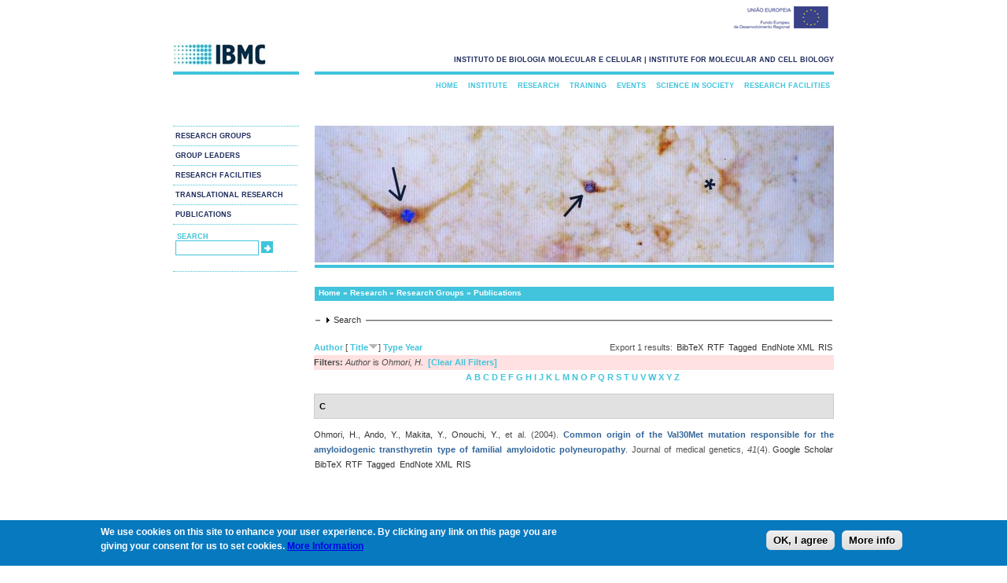

--- FILE ---
content_type: text/html; charset=utf-8
request_url: https://www.ibmc.up.pt/research/publications?s=title&amp%3Bf%5Bag%5D=C&amp%3Bf%5Bauthor%5D=6487&o=desc&f%5Bauthor%5D=3639
body_size: 383538
content:
<!DOCTYPE html PUBLIC "-//W3C//DTD XHTML+RDFa 1.0//EN"
  "http://www.w3.org/MarkUp/DTD/xhtml-rdfa-1.dtd">
<html xmlns="http://www.w3.org/1999/xhtml" xml:lang="en" version="XHTML+RDFa 1.0" dir="ltr"
  xmlns:content="http://purl.org/rss/1.0/modules/content/"
  xmlns:dc="http://purl.org/dc/terms/"
  xmlns:foaf="http://xmlns.com/foaf/0.1/"
  xmlns:og="http://ogp.me/ns#"
  xmlns:rdfs="http://www.w3.org/2000/01/rdf-schema#"
  xmlns:sioc="http://rdfs.org/sioc/ns#"
  xmlns:sioct="http://rdfs.org/sioc/types#"
  xmlns:skos="http://www.w3.org/2004/02/skos/core#"
  xmlns:xsd="http://www.w3.org/2001/XMLSchema#">

<head profile="http://www.w3.org/1999/xhtml/vocab">
  <meta http-equiv="Content-Type" content="text/html; charset=iso-8859-1" />
<link rel="shortcut icon" href="https://www.ibmc.up.pt/sites/default/files/ibmc.ico" type="image/vnd.microsoft.icon" />
<meta name="description" content="IBMC does research in Life Sciences and Biomedicine, training of postgraduate researchers, technology transfer and public engagement with science." />
<meta name="abstract" content="IBMC does research in Life Sciences and Biomedicine, training of postgraduate researchers, technology transfer and public engagement with science." />
<meta name="keywords" content="3R 3Rs advanced light microscopy Advanced training Ageing alkaloid metabolism alkaloids Alzheimer Disease Amyloid aneuploidy animal ethics Animal facility animal welfare animal well-being animal wellbeing anticancer drugs antimicrobial peptides Apoptosis" />
<meta name="generator" content="Drupal 7 (http://drupal.org)" />
  <title>Publications | www.ibmc.up.pt</title>
  <link type="text/css" rel="stylesheet" href="https://www.ibmc.up.pt/sites/default/files/css/css_xE-rWrJf-fncB6ztZfd2huxqgxu4WO-qwma6Xer30m4.css" media="all" />
<link type="text/css" rel="stylesheet" href="https://www.ibmc.up.pt/sites/default/files/css/css_2PFej1HHJPaRlZ2hQxp7JKvF17jKNgQM6ZzgqAUsPYU.css" media="all" />
<link type="text/css" rel="stylesheet" href="https://www.ibmc.up.pt/sites/default/files/css/css_zHwe3OdtOi1I-9T75WM4J2HNyU43BnV7UJatl5lMiuc.css" media="all" />
<link type="text/css" rel="stylesheet" href="https://www.ibmc.up.pt/sites/default/files/css/css_cdG7hOr6oVkkC0xnMTK9VdW0oUDqcgJWNwsyZv7CMjo.css" media="all" />
<link type="text/css" rel="stylesheet" href="https://www.ibmc.up.pt/sites/default/files/css/css_Cb2VqbY15QtzcZJcsOcylQeOYZaF0CJ8OTwmgYvhtjk.css" media="all" />
  <script type="text/javascript" src="https://www.ibmc.up.pt/sites/default/files/js/js_YD9ro0PAqY25gGWrTki6TjRUG8TdokmmxjfqpNNfzVU.js"></script>
<script type="text/javascript" src="https://www.ibmc.up.pt/sites/default/files/js/js_VEzAfqr5L2kDQh_0XCv_GGtY9-2lg9wvQ9_H_74jKs0.js"></script>
<script type="text/javascript" src="https://www.ibmc.up.pt/sites/default/files/js/js_CN0DwmT1SlZPhCvqNJd4gtigcigJacdwoir6PfA2j0M.js"></script>
<script type="text/javascript">
<!--//--><![CDATA[//><!--

  (function ($) {
    Drupal.behaviors.accordionRoles = {
      attach: function (context, settings) {
        $('#accordion').accordion({
          autoHeight: false,
          collapsible: true,
	  active: false
         });
      }
    };
  }(jQuery));

//--><!]]>
</script>
<script type="text/javascript" src="https://www.ibmc.up.pt/sites/default/files/js/js_TkWoqEMmXTB5hn_lPAcsJYaeT2vRDp1YqQnABNJFujU.js"></script>
<script type="text/javascript">
<!--//--><![CDATA[//><!--
var _paq = _paq || [];(function(){var u=(("https:" == document.location.protocol) ? "https://piwik.ipatimup.up.pt/" : "http://piwik.ipatimup.up.pt/");_paq.push(["setSiteId", "7"]);_paq.push(["setTrackerUrl", u+"matomo.php"]);_paq.push(["setDoNotTrack", 1]);_paq.push(["trackPageView"]);_paq.push(["setIgnoreClasses", ["no-tracking","colorbox"]]);_paq.push(["enableLinkTracking"]);var d=document,g=d.createElement("script"),s=d.getElementsByTagName("script")[0];g.type="text/javascript";g.defer=true;g.async=true;g.src=u+"matomo.js";s.parentNode.insertBefore(g,s);})();
//--><!]]>
</script>
<script type="text/javascript" src="https://www.ibmc.up.pt/sites/default/files/js/js_a_XWH2S1EQaU85ypMDyQGiUfzPFez1IOZKxHnhGkv3E.js"></script>
<script type="text/javascript">
<!--//--><![CDATA[//><!--
jQuery.extend(Drupal.settings, {"basePath":"\/","pathPrefix":"","setHasJsCookie":0,"ajaxPageState":{"theme":"ibmc","theme_token":"Rkv6i-y10NPZA9M8uh7TbkAQbzcdicTx7EKWFTIUDJg","js":{"0":1,"sites\/all\/modules\/eu_cookie_compliance\/js\/eu_cookie_compliance.min.js":1,"misc\/jquery.js":1,"misc\/jquery-extend-3.4.0.js":1,"misc\/jquery-html-prefilter-3.5.0-backport.js":1,"misc\/jquery.once.js":1,"misc\/drupal.js":1,"misc\/ui\/jquery.ui.core.min.js":1,"misc\/ui\/jquery.ui.widget.min.js":1,"misc\/ui\/jquery.ui.accordion.min.js":1,"sites\/all\/modules\/views_slideshow\/js\/views_slideshow.js":1,"sites\/all\/modules\/eu_cookie_compliance\/js\/jquery.cookie-1.4.1.min.js":1,"misc\/form-single-submit.js":1,"misc\/form.js":1,"sites\/all\/modules\/entityreference\/js\/entityreference.js":1,"sites\/all\/modules\/views_slideshow_xtra\/views_slideshow_xtra_overlay\/js\/views_slideshow_xtra_overlay.js":1,"1":1,"sites\/all\/libraries\/json2\/json2.js":1,"sites\/all\/libraries\/jquery.cycle\/jquery.cycle.all.js":1,"sites\/all\/modules\/views_slideshow\/contrib\/views_slideshow_cycle\/js\/views_slideshow_cycle.js":1,"sites\/all\/modules\/matomo\/matomo.js":1,"2":1,"misc\/collapse.js":1},"css":{"modules\/system\/system.base.css":1,"modules\/system\/system.menus.css":1,"modules\/system\/system.messages.css":1,"modules\/system\/system.theme.css":1,"misc\/ui\/jquery.ui.core.css":1,"misc\/ui\/jquery.ui.theme.css":1,"misc\/ui\/jquery.ui.accordion.css":1,"sites\/all\/modules\/views_slideshow\/views_slideshow.css":1,"sites\/all\/modules\/date\/date_repeat_field\/date_repeat_field.css":1,"modules\/field\/theme\/field.css":1,"modules\/node\/node.css":1,"modules\/search\/search.css":1,"modules\/user\/user.css":1,"sites\/all\/modules\/views_slideshow_xtra\/views_slideshow_xtra_overlay\/css\/views_slideshow_xtra_overlay.css":1,"sites\/all\/modules\/views\/css\/views.css":1,"sites\/all\/modules\/ctools\/css\/ctools.css":1,"sites\/all\/modules\/panels\/css\/panels.css":1,"sites\/all\/modules\/biblio\/biblio.css":1,"sites\/all\/modules\/views_slideshow\/contrib\/views_slideshow_cycle\/views_slideshow_cycle.css":1,"sites\/all\/modules\/eu_cookie_compliance\/css\/eu_cookie_compliance.css":1,"public:\/\/ctools\/css\/c184766bf1747f24cc78f16f1fa62287.css":1,"sites\/all\/themes\/ibmc\/css\/style.css":1}},"viewsSlideshow":{"banners-block_1_1":{"methods":{"goToSlide":["viewsSlideshowPager","viewsSlideshowSlideCounter","viewsSlideshowCycle"],"nextSlide":["viewsSlideshowPager","viewsSlideshowSlideCounter","viewsSlideshowCycle"],"pause":["viewsSlideshowControls","viewsSlideshowCycle"],"play":["viewsSlideshowControls","viewsSlideshowCycle"],"previousSlide":["viewsSlideshowPager","viewsSlideshowSlideCounter","viewsSlideshowCycle"],"transitionBegin":["viewsSlideshowPager","viewsSlideshowSlideCounter","viewsSlideshowXtraOverlay"],"transitionEnd":[]},"paused":0},"window1-block_1_1":{"methods":{"goToSlide":["viewsSlideshowPager","viewsSlideshowSlideCounter","viewsSlideshowCycle"],"nextSlide":["viewsSlideshowPager","viewsSlideshowSlideCounter","viewsSlideshowCycle"],"pause":["viewsSlideshowControls","viewsSlideshowCycle"],"play":["viewsSlideshowControls","viewsSlideshowCycle"],"previousSlide":["viewsSlideshowPager","viewsSlideshowSlideCounter","viewsSlideshowCycle"],"transitionBegin":["viewsSlideshowPager","viewsSlideshowSlideCounter","viewsSlideshowXtraOverlay"],"transitionEnd":[]},"paused":0}},"viewsSlideshowCycle":{"#views_slideshow_cycle_main_banners-block_1_1":{"num_divs":31,"id_prefix":"#views_slideshow_cycle_main_","div_prefix":"#views_slideshow_cycle_div_","vss_id":"banners-block_1_1","effect":"none","transition_advanced":1,"timeout":0,"speed":700,"delay":0,"sync":1,"random":1,"pause":0,"pause_on_click":0,"play_on_hover":0,"action_advanced":0,"start_paused":0,"remember_slide":0,"remember_slide_days":1,"pause_in_middle":0,"pause_when_hidden":0,"pause_when_hidden_type":"full","amount_allowed_visible":"","nowrap":0,"pause_after_slideshow":0,"fixed_height":1,"items_per_slide":1,"wait_for_image_load":1,"wait_for_image_load_timeout":300000,"cleartype":1,"cleartypenobg":1,"advanced_options":"{}","advanced_options_choices":0,"advanced_options_entry":""},"#views_slideshow_cycle_main_window1-block_1_1":{"num_divs":1,"id_prefix":"#views_slideshow_cycle_main_","div_prefix":"#views_slideshow_cycle_div_","vss_id":"window1-block_1_1","effect":"fade","transition_advanced":1,"timeout":5000,"speed":700,"delay":0,"sync":1,"random":1,"pause":1,"pause_on_click":0,"play_on_hover":0,"action_advanced":1,"start_paused":0,"remember_slide":0,"remember_slide_days":1,"pause_in_middle":0,"pause_when_hidden":0,"pause_when_hidden_type":"full","amount_allowed_visible":"","nowrap":0,"pause_after_slideshow":0,"fixed_height":1,"items_per_slide":1,"wait_for_image_load":1,"wait_for_image_load_timeout":3000,"cleartype":1,"cleartypenobg":1,"advanced_options":"{}","advanced_options_choices":0,"advanced_options_entry":""}},"eu_cookie_compliance":{"cookie_policy_version":"1.0.0","popup_enabled":1,"popup_agreed_enabled":0,"popup_hide_agreed":0,"popup_clicking_confirmation":0,"popup_scrolling_confirmation":0,"popup_html_info":"\u003Cdiv\u003E\n  \u003Cdiv class =\u0022popup-content info\u0022\u003E\n    \u003Cdiv id=\u0022popup-text\u0022\u003E\n      \u003Cp\u003EWe use cookies on this site to enhance your user experience. By clicking any link on this page you are giving your consent for us to set cookies. \u003Ca href=\u0022https:\/\/www.ibmc.up.pt\/privacy-cookies-and-legal-information\u0022\u003EMore Information\u003C\/a\u003E\u003C\/p\u003E\n    \u003C\/div\u003E\n    \u003Cdiv id=\u0022popup-buttons\u0022\u003E\n      \u003Cbutton type=\u0022button\u0022 class=\u0022agree-button eu-cookie-compliance-default-button\u0022\u003EOK, I agree\u003C\/button\u003E\n              \u003Cbutton type=\u0022button\u0022 class=\u0022find-more-button eu-cookie-compliance-more-button agree-button eu-cookie-compliance-default-button\u0022\u003EMore info\u003C\/button\u003E\n                \u003C\/div\u003E\n  \u003C\/div\u003E\n\u003C\/div\u003E","use_mobile_message":false,"mobile_popup_html_info":"\u003Cdiv\u003E\n  \u003Cdiv class =\u0022popup-content info\u0022\u003E\n    \u003Cdiv id=\u0022popup-text\u0022\u003E\n          \u003C\/div\u003E\n    \u003Cdiv id=\u0022popup-buttons\u0022\u003E\n      \u003Cbutton type=\u0022button\u0022 class=\u0022agree-button eu-cookie-compliance-default-button\u0022\u003EOK, I agree\u003C\/button\u003E\n              \u003Cbutton type=\u0022button\u0022 class=\u0022find-more-button eu-cookie-compliance-more-button agree-button eu-cookie-compliance-default-button\u0022\u003EMore info\u003C\/button\u003E\n                \u003C\/div\u003E\n  \u003C\/div\u003E\n\u003C\/div\u003E\n","mobile_breakpoint":"768","popup_html_agreed":"\u003Cdiv\u003E\n  \u003Cdiv class=\u0022popup-content agreed\u0022\u003E\n    \u003Cdiv id=\u0022popup-text\u0022\u003E\n      \u003Ch2\u003EThank you for accepting cookies\u003C\/h2\u003E\n\u003Cp\u003EYou can now hide this message or find out more about cookies.\u003C\/p\u003E\n    \u003C\/div\u003E\n    \u003Cdiv id=\u0022popup-buttons\u0022\u003E\n      \u003Cbutton type=\u0022button\u0022 class=\u0022hide-popup-button eu-cookie-compliance-hide-button\u0022\u003EHide\u003C\/button\u003E\n              \u003Cbutton type=\u0022button\u0022 class=\u0022find-more-button eu-cookie-compliance-more-button-thank-you\u0022 \u003EMore info\u003C\/button\u003E\n          \u003C\/div\u003E\n  \u003C\/div\u003E\n\u003C\/div\u003E","popup_use_bare_css":false,"popup_height":"auto","popup_width":"100%","popup_delay":1000,"popup_link":"\/privacy-cookies-and-legal-information","popup_link_new_window":1,"popup_position":null,"fixed_top_position":1,"popup_language":"en","store_consent":false,"better_support_for_screen_readers":0,"reload_page":0,"domain":"www.ibmc.up.pt","domain_all_sites":0,"popup_eu_only_js":0,"cookie_lifetime":"100","cookie_session":false,"disagree_do_not_show_popup":0,"method":"default","allowed_cookies":"","withdraw_markup":"\u003Cbutton type=\u0022button\u0022 class=\u0022eu-cookie-withdraw-tab\u0022\u003EPrivacy settings\u003C\/button\u003E\n\u003Cdiv class=\u0022eu-cookie-withdraw-banner\u0022\u003E\n  \u003Cdiv class=\u0022popup-content info\u0022\u003E\n    \u003Cdiv id=\u0022popup-text\u0022\u003E\n      \u003Ch2\u003EWe use cookies on this site to enhance your user experience\u003C\/h2\u003E\n\u003Cp\u003EYou have given your consent for us to set cookies.\u003C\/p\u003E\n    \u003C\/div\u003E\n    \u003Cdiv id=\u0022popup-buttons\u0022\u003E\n      \u003Cbutton type=\u0022button\u0022 class=\u0022eu-cookie-withdraw-button\u0022\u003EWithdraw consent\u003C\/button\u003E\n    \u003C\/div\u003E\n  \u003C\/div\u003E\n\u003C\/div\u003E\n","withdraw_enabled":false,"withdraw_button_on_info_popup":0,"cookie_categories":[],"cookie_categories_details":[],"enable_save_preferences_button":1,"cookie_name":"","cookie_value_disagreed":"0","cookie_value_agreed_show_thank_you":"1","cookie_value_agreed":"2","containing_element":"body","automatic_cookies_removal":1,"close_button_action":"close_banner"},"matomo":{"trackMailto":1},"urlIsAjaxTrusted":{"\/research\/publications?s=title\u0026amp%3Bf%5Bag%5D=C\u0026amp%3Bf%5Bauthor%5D=6487\u0026o=desc\u0026f%5Bauthor%5D=3639":true}});
//--><!]]>
</script>
</head>
<body class="html not-front not-logged-in no-sidebars page-research page-research-publications" >
  <div id="skip-link">
    <a href="#main-content" class="element-invisible element-focusable">Skip to main content</a>
  </div>
    <div id="ue-logo">
	<img src="/sites/default/files/ueimg.jpeg" />
  </div>

<div id="container">
  <div id="logo">
    <a href="/">
	<img src="https://www.ibmc.up.pt/sites/default/files/logo_0.jpg" />
	</a>
  <!-- end #logo -->
  </div>

  <div id="header">

    <b><p id="slogan">instituto de biologia molecular e celular | institute for molecular and cell biology</p></b>
  <!-- end #header -->
  </div>
  <div id="sidebar1">
    <div id="secondary_navigation">

    <ul class="links"><li class="menu-5376 active-trail first"><a href="/research/research-groups" title="Research Groups" class="active active-trail">Research Groups</a></li>
<li class="menu-5377"><a href="/research/group-leaders" title="Group Leaders">Group Leaders</a></li>
<li class="menu-5379"><a href="/research/research-facilities" title="Research Facilities">Research Facilities</a></li>
<li class="menu-5380"><a href="/translational-research" title="Translational Research">Translational Research</a></li>
<li class="menu-4148 last"><a href="https://www.i3s.up.pt/search-publications" title="">Publications</a></li>
</ul>      <!-- end #secondary_navigation -->
      </div>
               <div id="search">
          <ul>
    <li>

<div id="searchtitle"><b>search</b>
<!--
</div><input type="text" maxlength="128" name="search_theme_form" id="edit-search-theme-form-1" size="15" value="" title="Enter the terms you wish to search for" class="form-text" />
-->

<form action="/research/publications?s=title&amp;amp%3Bf%5Bag%5D=C&amp;amp%3Bf%5Bauthor%5D=6487&amp;o=desc&amp;f%5Bauthor%5D=3639" method="post" id="search-block-form" accept-charset="UTF-8"><div><div class="container-inline">
      <h2 class="element-invisible">Search form</h2>
    <div class="form-item form-type-textfield form-item-search-block-form">
  <label class="element-invisible" for="edit-search-block-form--2">Search </label>
 <input title="Enter the terms you wish to search for." type="text" id="edit-search-block-form--2" name="search_block_form" value="" size="15" maxlength="128" class="form-text" />
</div>
<div class="form-actions form-wrapper" id="edit-actions--3"><input type="submit" id="edit-submit--4" name="op" value="Search" class="form-submit" /></div><input type="hidden" name="form_build_id" value="form-TzVvXcgMqDZs18C-HkmgvDecrgsK-GbjrTDHrDhWrdE" />
<input type="hidden" name="form_id" value="search_block_form" />
</div>
</div></form></li>
          </ul>
         <!-- end #search -->
         </div>

  <!-- end #sidebar1 -->
  </div>

  <div id="main_menu">
    <div id="navigation">
<ul class="links"><li class="menu-2626 first"><a href="/" title="">Home</a></li>
<li class="menu-5363"><a href="/institute" title="Institute">Institute</a></li>
<li class="menu-5375 active-trail"><a href="/research" title="Research" class="active-trail">Research</a></li>
<li class="menu-5381"><a href="/training" title="Training">Training</a></li>
<li class="menu-5385"><a href="/events" title="Events">Events</a></li>
<li class="menu-5389"><a href="/science-in-society" title="Science in Society">Science in Society</a></li>
<li class="menu-1451 last"><a href="/research/research-facilities" title="Research Facilities">Research Facilities</a></li>
</ul>         <!-- end #navigation -->
         </div>
  <!-- end #main_menu -->
  </div>

    <div id="banner">
  <div class="region region-banner">
    <div id="block-views-banners-block-1" class="block block-views">

    
  <div class="content">
    <div class="view view-banners view-id-banners view-display-id-block_1 view-dom-id-6871972445d07f0aabcd438da03e7cbf">
        
  
  
      <div class="view-content">
      
  <div class="skin-default">
    
    <div id="views_slideshow_cycle_main_banners-block_1_1" class="views_slideshow_cycle_main views_slideshow_main"><div id="views_slideshow_cycle_teaser_section_banners-block_1_1" class="views-slideshow-cycle-main-frame views_slideshow_cycle_teaser_section">
  <div id="views_slideshow_cycle_div_banners-block_1_1_0" class="views-slideshow-cycle-main-frame-row views_slideshow_cycle_slide views_slideshow_slide views-row-1 views-row-first views-row-odd" >
  <div class="views-slideshow-cycle-main-frame-row-item views-row views-row-0 views-row-odd views-row-first">
    
  <div class="views-field views-field-field-banner-image-1">        <div class="field-content"><img typeof="foaf:Image" src="https://www.ibmc.up.pt/sites/default/files/IBMC12.jpg" width="660" height="174" alt="" /></div>  </div></div>
</div>
<div id="views_slideshow_cycle_div_banners-block_1_1_1" class="views-slideshow-cycle-main-frame-row views_slideshow_cycle_slide views_slideshow_slide views-row-2 views_slideshow_cycle_hidden views-row-even" >
  <div class="views-slideshow-cycle-main-frame-row-item views-row views-row-0 views-row-odd">
    
  <div class="views-field views-field-field-banner-image-1">        <div class="field-content"><img typeof="foaf:Image" src="https://www.ibmc.up.pt/sites/default/files/IBMC25.jpg" width="660" height="174" alt="" /></div>  </div></div>
</div>
<div id="views_slideshow_cycle_div_banners-block_1_1_2" class="views-slideshow-cycle-main-frame-row views_slideshow_cycle_slide views_slideshow_slide views-row-3 views_slideshow_cycle_hidden views-row-odd" >
  <div class="views-slideshow-cycle-main-frame-row-item views-row views-row-0 views-row-odd">
    
  <div class="views-field views-field-field-banner-image-1">        <div class="field-content"><img typeof="foaf:Image" src="https://www.ibmc.up.pt/sites/default/files/IBMC4.jpg" width="660" height="174" alt="" /></div>  </div></div>
</div>
<div id="views_slideshow_cycle_div_banners-block_1_1_3" class="views-slideshow-cycle-main-frame-row views_slideshow_cycle_slide views_slideshow_slide views-row-4 views_slideshow_cycle_hidden views-row-even" >
  <div class="views-slideshow-cycle-main-frame-row-item views-row views-row-0 views-row-odd">
    
  <div class="views-field views-field-field-banner-image-1">        <div class="field-content"><img typeof="foaf:Image" src="https://www.ibmc.up.pt/sites/default/files/IBMC26.jpg" width="660" height="174" alt="" /></div>  </div></div>
</div>
<div id="views_slideshow_cycle_div_banners-block_1_1_4" class="views-slideshow-cycle-main-frame-row views_slideshow_cycle_slide views_slideshow_slide views-row-5 views_slideshow_cycle_hidden views-row-odd" >
  <div class="views-slideshow-cycle-main-frame-row-item views-row views-row-0 views-row-odd">
    
  <div class="views-field views-field-field-banner-image-1">        <div class="field-content"><img typeof="foaf:Image" src="https://www.ibmc.up.pt/sites/default/files/IBMC7.jpg" width="660" height="174" alt="" /></div>  </div></div>
</div>
<div id="views_slideshow_cycle_div_banners-block_1_1_5" class="views-slideshow-cycle-main-frame-row views_slideshow_cycle_slide views_slideshow_slide views-row-6 views_slideshow_cycle_hidden views-row-even" >
  <div class="views-slideshow-cycle-main-frame-row-item views-row views-row-0 views-row-odd">
    
  <div class="views-field views-field-field-banner-image-1">        <div class="field-content"><img typeof="foaf:Image" src="https://www.ibmc.up.pt/sites/default/files/IBMC31.jpg" width="660" height="174" alt="" /></div>  </div></div>
</div>
<div id="views_slideshow_cycle_div_banners-block_1_1_6" class="views-slideshow-cycle-main-frame-row views_slideshow_cycle_slide views_slideshow_slide views-row-7 views_slideshow_cycle_hidden views-row-odd" >
  <div class="views-slideshow-cycle-main-frame-row-item views-row views-row-0 views-row-odd">
    
  <div class="views-field views-field-field-banner-image-1">        <div class="field-content"><img typeof="foaf:Image" src="https://www.ibmc.up.pt/sites/default/files/IBMC29.jpg" width="660" height="174" alt="" /></div>  </div></div>
</div>
<div id="views_slideshow_cycle_div_banners-block_1_1_7" class="views-slideshow-cycle-main-frame-row views_slideshow_cycle_slide views_slideshow_slide views-row-8 views_slideshow_cycle_hidden views-row-even" >
  <div class="views-slideshow-cycle-main-frame-row-item views-row views-row-0 views-row-odd">
    
  <div class="views-field views-field-field-banner-image-1">        <div class="field-content"><img typeof="foaf:Image" src="https://www.ibmc.up.pt/sites/default/files/IBMC28.jpg" width="660" height="174" alt="" /></div>  </div></div>
</div>
<div id="views_slideshow_cycle_div_banners-block_1_1_8" class="views-slideshow-cycle-main-frame-row views_slideshow_cycle_slide views_slideshow_slide views-row-9 views_slideshow_cycle_hidden views-row-odd" >
  <div class="views-slideshow-cycle-main-frame-row-item views-row views-row-0 views-row-odd">
    
  <div class="views-field views-field-field-banner-image-1">        <div class="field-content"><img typeof="foaf:Image" src="https://www.ibmc.up.pt/sites/default/files/IBMC3.jpg" width="660" height="174" alt="" /></div>  </div></div>
</div>
<div id="views_slideshow_cycle_div_banners-block_1_1_9" class="views-slideshow-cycle-main-frame-row views_slideshow_cycle_slide views_slideshow_slide views-row-10 views_slideshow_cycle_hidden views-row-even" >
  <div class="views-slideshow-cycle-main-frame-row-item views-row views-row-0 views-row-odd">
    
  <div class="views-field views-field-field-banner-image-1">        <div class="field-content"><img typeof="foaf:Image" src="https://www.ibmc.up.pt/sites/default/files/IBMC22.jpg" width="660" height="174" alt="" /></div>  </div></div>
</div>
<div id="views_slideshow_cycle_div_banners-block_1_1_10" class="views-slideshow-cycle-main-frame-row views_slideshow_cycle_slide views_slideshow_slide views-row-11 views_slideshow_cycle_hidden views-row-odd" >
  <div class="views-slideshow-cycle-main-frame-row-item views-row views-row-0 views-row-odd">
    
  <div class="views-field views-field-field-banner-image-1">        <div class="field-content"><img typeof="foaf:Image" src="https://www.ibmc.up.pt/sites/default/files/IBMC32.jpg" width="660" height="174" alt="" /></div>  </div></div>
</div>
<div id="views_slideshow_cycle_div_banners-block_1_1_11" class="views-slideshow-cycle-main-frame-row views_slideshow_cycle_slide views_slideshow_slide views-row-12 views_slideshow_cycle_hidden views-row-even" >
  <div class="views-slideshow-cycle-main-frame-row-item views-row views-row-0 views-row-odd">
    
  <div class="views-field views-field-field-banner-image-1">        <div class="field-content"><img typeof="foaf:Image" src="https://www.ibmc.up.pt/sites/default/files/IBMC21.jpg" width="660" height="174" alt="" /></div>  </div></div>
</div>
<div id="views_slideshow_cycle_div_banners-block_1_1_12" class="views-slideshow-cycle-main-frame-row views_slideshow_cycle_slide views_slideshow_slide views-row-13 views_slideshow_cycle_hidden views-row-odd" >
  <div class="views-slideshow-cycle-main-frame-row-item views-row views-row-0 views-row-odd">
    
  <div class="views-field views-field-field-banner-image-1">        <div class="field-content"><img typeof="foaf:Image" src="https://www.ibmc.up.pt/sites/default/files/IBMC2_0.jpg" width="660" height="174" alt="" /></div>  </div></div>
</div>
<div id="views_slideshow_cycle_div_banners-block_1_1_13" class="views-slideshow-cycle-main-frame-row views_slideshow_cycle_slide views_slideshow_slide views-row-14 views_slideshow_cycle_hidden views-row-even" >
  <div class="views-slideshow-cycle-main-frame-row-item views-row views-row-0 views-row-odd">
    
  <div class="views-field views-field-field-banner-image-1">        <div class="field-content"><img typeof="foaf:Image" src="https://www.ibmc.up.pt/sites/default/files/IBMC18.jpg" width="660" height="174" alt="" /></div>  </div></div>
</div>
<div id="views_slideshow_cycle_div_banners-block_1_1_14" class="views-slideshow-cycle-main-frame-row views_slideshow_cycle_slide views_slideshow_slide views-row-15 views_slideshow_cycle_hidden views-row-odd" >
  <div class="views-slideshow-cycle-main-frame-row-item views-row views-row-0 views-row-odd">
    
  <div class="views-field views-field-field-banner-image-1">        <div class="field-content"><img typeof="foaf:Image" src="https://www.ibmc.up.pt/sites/default/files/IBMC15.jpg" width="660" height="174" alt="" /></div>  </div></div>
</div>
<div id="views_slideshow_cycle_div_banners-block_1_1_15" class="views-slideshow-cycle-main-frame-row views_slideshow_cycle_slide views_slideshow_slide views-row-16 views_slideshow_cycle_hidden views-row-even" >
  <div class="views-slideshow-cycle-main-frame-row-item views-row views-row-0 views-row-odd">
    
  <div class="views-field views-field-field-banner-image-1">        <div class="field-content"><img typeof="foaf:Image" src="https://www.ibmc.up.pt/sites/default/files/IBMC10.jpg" width="660" height="174" alt="" /></div>  </div></div>
</div>
<div id="views_slideshow_cycle_div_banners-block_1_1_16" class="views-slideshow-cycle-main-frame-row views_slideshow_cycle_slide views_slideshow_slide views-row-17 views_slideshow_cycle_hidden views-row-odd" >
  <div class="views-slideshow-cycle-main-frame-row-item views-row views-row-0 views-row-odd">
    
  <div class="views-field views-field-field-banner-image-1">        <div class="field-content"><img typeof="foaf:Image" src="https://www.ibmc.up.pt/sites/default/files/IBMC23.jpg" width="660" height="174" alt="" /></div>  </div></div>
</div>
<div id="views_slideshow_cycle_div_banners-block_1_1_17" class="views-slideshow-cycle-main-frame-row views_slideshow_cycle_slide views_slideshow_slide views-row-18 views_slideshow_cycle_hidden views-row-even" >
  <div class="views-slideshow-cycle-main-frame-row-item views-row views-row-0 views-row-odd">
    
  <div class="views-field views-field-field-banner-image-1">        <div class="field-content"><img typeof="foaf:Image" src="https://www.ibmc.up.pt/sites/default/files/IBMC20.jpg" width="660" height="174" alt="" /></div>  </div></div>
</div>
<div id="views_slideshow_cycle_div_banners-block_1_1_18" class="views-slideshow-cycle-main-frame-row views_slideshow_cycle_slide views_slideshow_slide views-row-19 views_slideshow_cycle_hidden views-row-odd" >
  <div class="views-slideshow-cycle-main-frame-row-item views-row views-row-0 views-row-odd">
    
  <div class="views-field views-field-field-banner-image-1">        <div class="field-content"><img typeof="foaf:Image" src="https://www.ibmc.up.pt/sites/default/files/IBMC13.jpg" width="660" height="174" alt="" /></div>  </div></div>
</div>
<div id="views_slideshow_cycle_div_banners-block_1_1_19" class="views-slideshow-cycle-main-frame-row views_slideshow_cycle_slide views_slideshow_slide views-row-20 views_slideshow_cycle_hidden views-row-even" >
  <div class="views-slideshow-cycle-main-frame-row-item views-row views-row-0 views-row-odd">
    
  <div class="views-field views-field-field-banner-image-1">        <div class="field-content"><img typeof="foaf:Image" src="https://www.ibmc.up.pt/sites/default/files/IBMC9.jpg" width="660" height="174" alt="" /></div>  </div></div>
</div>
<div id="views_slideshow_cycle_div_banners-block_1_1_20" class="views-slideshow-cycle-main-frame-row views_slideshow_cycle_slide views_slideshow_slide views-row-21 views_slideshow_cycle_hidden views-row-odd" >
  <div class="views-slideshow-cycle-main-frame-row-item views-row views-row-0 views-row-odd">
    
  <div class="views-field views-field-field-banner-image-1">        <div class="field-content"><img typeof="foaf:Image" src="https://www.ibmc.up.pt/sites/default/files/IBMC14.jpg" width="660" height="174" alt="" /></div>  </div></div>
</div>
<div id="views_slideshow_cycle_div_banners-block_1_1_21" class="views-slideshow-cycle-main-frame-row views_slideshow_cycle_slide views_slideshow_slide views-row-22 views_slideshow_cycle_hidden views-row-even" >
  <div class="views-slideshow-cycle-main-frame-row-item views-row views-row-0 views-row-odd">
    
  <div class="views-field views-field-field-banner-image-1">        <div class="field-content"><img typeof="foaf:Image" src="https://www.ibmc.up.pt/sites/default/files/IBMC16.jpg" width="660" height="174" alt="" /></div>  </div></div>
</div>
<div id="views_slideshow_cycle_div_banners-block_1_1_22" class="views-slideshow-cycle-main-frame-row views_slideshow_cycle_slide views_slideshow_slide views-row-23 views_slideshow_cycle_hidden views-row-odd" >
  <div class="views-slideshow-cycle-main-frame-row-item views-row views-row-0 views-row-odd">
    
  <div class="views-field views-field-field-banner-image-1">        <div class="field-content"><img typeof="foaf:Image" src="https://www.ibmc.up.pt/sites/default/files/IBMC1_0.jpg" width="660" height="174" alt="" /></div>  </div></div>
</div>
<div id="views_slideshow_cycle_div_banners-block_1_1_23" class="views-slideshow-cycle-main-frame-row views_slideshow_cycle_slide views_slideshow_slide views-row-24 views_slideshow_cycle_hidden views-row-even" >
  <div class="views-slideshow-cycle-main-frame-row-item views-row views-row-0 views-row-odd">
    
  <div class="views-field views-field-field-banner-image-1">        <div class="field-content"><img typeof="foaf:Image" src="https://www.ibmc.up.pt/sites/default/files/IBMC6.jpg" width="660" height="174" alt="" /></div>  </div></div>
</div>
<div id="views_slideshow_cycle_div_banners-block_1_1_24" class="views-slideshow-cycle-main-frame-row views_slideshow_cycle_slide views_slideshow_slide views-row-25 views_slideshow_cycle_hidden views-row-odd" >
  <div class="views-slideshow-cycle-main-frame-row-item views-row views-row-0 views-row-odd">
    
  <div class="views-field views-field-field-banner-image-1">        <div class="field-content"><img typeof="foaf:Image" src="https://www.ibmc.up.pt/sites/default/files/IBMC24.jpg" width="660" height="174" alt="" /></div>  </div></div>
</div>
<div id="views_slideshow_cycle_div_banners-block_1_1_25" class="views-slideshow-cycle-main-frame-row views_slideshow_cycle_slide views_slideshow_slide views-row-26 views_slideshow_cycle_hidden views-row-even" >
  <div class="views-slideshow-cycle-main-frame-row-item views-row views-row-0 views-row-odd">
    
  <div class="views-field views-field-field-banner-image-1">        <div class="field-content"><img typeof="foaf:Image" src="https://www.ibmc.up.pt/sites/default/files/IBMC27.jpg" width="660" height="174" alt="" /></div>  </div></div>
</div>
<div id="views_slideshow_cycle_div_banners-block_1_1_26" class="views-slideshow-cycle-main-frame-row views_slideshow_cycle_slide views_slideshow_slide views-row-27 views_slideshow_cycle_hidden views-row-odd" >
  <div class="views-slideshow-cycle-main-frame-row-item views-row views-row-0 views-row-odd">
    
  <div class="views-field views-field-field-banner-image-1">        <div class="field-content"><img typeof="foaf:Image" src="https://www.ibmc.up.pt/sites/default/files/IBMC19.jpg" width="660" height="174" alt="" /></div>  </div></div>
</div>
<div id="views_slideshow_cycle_div_banners-block_1_1_27" class="views-slideshow-cycle-main-frame-row views_slideshow_cycle_slide views_slideshow_slide views-row-28 views_slideshow_cycle_hidden views-row-even" >
  <div class="views-slideshow-cycle-main-frame-row-item views-row views-row-0 views-row-odd">
    
  <div class="views-field views-field-field-banner-image-1">        <div class="field-content"><img typeof="foaf:Image" src="https://www.ibmc.up.pt/sites/default/files/IBMC5.jpg" width="660" height="174" alt="" /></div>  </div></div>
</div>
<div id="views_slideshow_cycle_div_banners-block_1_1_28" class="views-slideshow-cycle-main-frame-row views_slideshow_cycle_slide views_slideshow_slide views-row-29 views_slideshow_cycle_hidden views-row-odd" >
  <div class="views-slideshow-cycle-main-frame-row-item views-row views-row-0 views-row-odd">
    
  <div class="views-field views-field-field-banner-image-1">        <div class="field-content"><img typeof="foaf:Image" src="https://www.ibmc.up.pt/sites/default/files/IBMC8.jpg" width="660" height="174" alt="" /></div>  </div></div>
</div>
<div id="views_slideshow_cycle_div_banners-block_1_1_29" class="views-slideshow-cycle-main-frame-row views_slideshow_cycle_slide views_slideshow_slide views-row-30 views_slideshow_cycle_hidden views-row-even" >
  <div class="views-slideshow-cycle-main-frame-row-item views-row views-row-0 views-row-odd">
    
  <div class="views-field views-field-field-banner-image-1">        <div class="field-content"><img typeof="foaf:Image" src="https://www.ibmc.up.pt/sites/default/files/IBMC17.jpg" width="660" height="174" alt="" /></div>  </div></div>
</div>
<div id="views_slideshow_cycle_div_banners-block_1_1_30" class="views-slideshow-cycle-main-frame-row views_slideshow_cycle_slide views_slideshow_slide views-row-31 views_slideshow_cycle_hidden views-row-last views-row-odd" >
  <div class="views-slideshow-cycle-main-frame-row-item views-row views-row-0 views-row-odd">
    
  <div class="views-field views-field-field-banner-image-1">        <div class="field-content"><img typeof="foaf:Image" src="https://www.ibmc.up.pt/sites/default/files/IBMC11.jpg" width="660" height="174" alt="" /></div>  </div></div>
</div>
</div>
</div>
      </div>
    </div>
  
  
  
  
  
  
</div>  </div>
</div>
  </div>

  <!-- end #banner -->
  </div>

      <div id="breadcrumb">
<h2 class="element-invisible">You are here</h2><div class="breadcrumb"><a href="/">Home</a> » <a href="/research" title="Research">Research</a> » <a href="/research/research-groups" title="Research Groups" class="active">Research Groups</a> » Publications</div>Publications  <!-- end #breadcrumb -->
  </div>

  <div id="mainContent">
  <div class="region region-content">
    <div id="block-system-main" class="block block-system">

    
  <div class="content">
    <div id="biblio-header" class="clear-block"><form action="/research/publications?s=title&amp;amp%3Bf%5Bag%5D=C&amp;amp%3Bf%5Bauthor%5D=6487&amp;o=desc&amp;f%5Bauthor%5D=3639" method="post" id="biblio-search-form" accept-charset="UTF-8"><div><fieldset class="collapsible collapsed form-wrapper" id="edit-search-form"><legend><span class="fieldset-legend">Search</span></legend><div class="fieldset-wrapper"><div class="container-inline biblio-search clear-block"><div class="form-item form-type-textfield form-item-keys">
  <input type="text" id="edit-keys" name="keys" value="" size="25" maxlength="255" class="form-text" />
</div>
<input type="submit" id="edit-submit" name="op" value="Search" class="form-submit" /></div><fieldset class="collapsible collapsed form-wrapper" id="edit-filters"><legend><span class="fieldset-legend">Show only items where</span></legend><div class="fieldset-wrapper"><div class="exposed-filters"><div class="clearfix form-wrapper" id="edit-status"><div class="filters form-wrapper" id="edit-filters--2"><div class="form-item form-type-select form-item-author">
  <label for="edit-author">Author </label>
 <select id="edit-author" name="author" class="form-select"><option value="any" selected="selected">any</option><option value="8489"></option><option value="6816"></option><option value="4395">,  C</option><option value="8490"></option><option value="5890">A, Moreira </option><option value="5886">A, Mafalda Santos </option><option value="6680">Aalykke, C. </option><option value="6858">Abajobir, A.A. </option><option value="6859">Abate, K.H. </option><option value="6860">Abbafati, C. </option><option value="6861">Abbas, K.M. </option><option value="6862">Abd-Allah, F. </option><option value="6782">Abdel-Fattah, M. </option><option value="1823">Abdelhak,  S</option><option value="5154">Abdoel,  T H</option><option value="6863">Abdulle, A.M. </option><option value="6864">Abdurahman, A.A. </option><option value="6256">Abengozar,  M</option><option value="6865">Abera, S.F. </option><option value="2471">Ablordey,  A</option><option value="6866">Abraham, B. </option><option value="7643">Abrahim, B. </option><option value="5467">Abramo,  F</option><option value="4009">Abramson,  R K</option><option value="7800">Abrantes, M. </option><option value="5379">Abrea,  P</option><option value="6867">Abreha, G.F. </option><option value="6611">Abreu, R.M.V. </option><option value="8763">Abreu, V.L.R.G. </option><option value="3867">Abreu,  C</option><option value="1952">Abreu,  I</option><option value="6733">Abreu, L. </option><option value="5521">Abreu,  I A</option><option value="4372">Abreu,  F V</option><option value="6544">Abreu, S. </option><option value="6321">Abrunhosa,  A J</option><option value="5578">Acosta Lebrigio,  R F</option><option value="2757">Acree Jr.,  W E</option><option value="5602">Acuña,  A U</option><option value="1141">Adães,  S</option><option value="1287">Adaixo,  R</option><option value="3080">Adams,  R I</option><option value="8660">Adán, R. </option><option value="6868">Adane, K. </option><option value="5668">Adão,  R</option><option value="6509">Aday, S. </option><option value="6268">Adebayo,  P B</option><option value="6869">Adelekan, A.L. </option><option value="5157">Adesiyun,  A A</option><option value="6870">Adetifa, I.M.O. </option><option value="2958">Adriano,  M -A</option><option value="6395">Aerts, S. </option><option value="5902">Aerts,  J M</option><option value="1561">Aerts,  J M F G</option><option value="1434">Afonso,  R V</option><option value="4234">Afonso,  R</option><option value="3288">Afonso,  A</option><option value="4553">Afonso,  J</option><option value="5488">Afonso,  C M M</option><option value="1109">Afonso,  O</option><option value="4182">Afonso-Barroso,  A</option><option value="8113">Afonso-João, D. </option><option value="8079">Afridi, A. </option><option value="6871">Afshin, A. </option><option value="6873">Agarwal, S.K. </option><option value="6872">Agarwal, A. </option><option value="6874">Agarwal, S. </option><option value="4874">Agasse,  A</option><option value="3730">Agasse,  F</option><option value="6875">Agrawal, A. </option><option value="7621">Agualusa, L. </option><option value="2503">Águas,  A P</option><option value="2909">Aguas,  A P</option><option value="2455">Agueda,  L</option><option value="1311">Aguiar,  P</option><option value="3346">Aguiar,  R</option><option value="4814">Aguiar,  B</option><option value="3949">Aguilar,  M A</option><option value="8349">Aguilar-Hidalgo, D. </option><option value="5661">Aguilera-Rodríguez,  R</option><option value="6877">Ahmadi, A. </option><option value="6879">Ahmed, M.B. </option><option value="6878">Ahmed, K.Y. </option><option value="3451">Ahuja,  A</option><option value="5354">Aigle,  B</option><option value="2919">Ailion,  M</option><option value="8564">Aires, L. </option><option value="1084">Aires Pereira,  S</option><option value="5341">Ait-Si-Ali,  S</option><option value="2225">Ajzenberg,  D</option><option value="1779">Akalin,  A</option><option value="7708">Akerman, S. </option><option value="2456">Åkesson,  K</option><option value="2817">Akhmanova,  A</option><option value="1103">Akinc,  A</option><option value="4334">Akinci,  U</option><option value="6880">Akinyemi, R.O. </option><option value="6881">Akinyemiju, T.F. </option><option value="3698">Akira,  S</option><option value="6882">Akseer, N. </option><option value="6883">Al-Aly, Z. </option><option value="6526">Al-Hourani, K. </option><option value="6897">Al-Raddadi, R. </option><option value="5331">Aladjem,  M I</option><option value="6884">Alam, K. </option><option value="6886">Alam, S.S. </option><option value="6885">Alam, N. </option><option value="6761">Alarico, S. </option><option value="4321">Alba-Delgado,  C</option><option value="1897">Albergaria,  J T</option><option value="7694">Alberich-Bayarri, Á. </option><option value="4410">Albino-Teixeira,  A</option><option value="7995">Albo, M.E. </option><option value="2591">Albright,  R A</option><option value="5612">Albuquerque,  A</option><option value="4630">Albuquerque,  P</option><option value="4367">Albuquerque,  C</option><option value="1045">Albuquerque,  L</option><option value="2335">Albuquerque,  P M</option><option value="2154">Alçada,  M N M P</option><option value="6596">Alcalay, R.N. </option><option value="7904">Alcantara, L.M. </option><option value="3424">Alcantara,  P</option><option value="4223">Alcaro,  S</option><option value="5106">Alcina,  A</option><option value="1534">Alegria,  P R</option><option value="7542">Alemi, M. </option><option value="6887">Alemu, Z.A. </option><option value="4742">Alencastre,  I S</option><option value="6888">Alene, K.A. </option><option value="6889">Alexander, L. </option><option value="7671">Alexandre, N. </option><option value="8125">Alexandre, B. </option><option value="6346">Alexandre,  L A</option><option value="6282">Alexandre-Pires,  G</option><option value="3374">Alfaro-Cardoso,  L</option><option value="4209">Alfonso,  P</option><option value="2559">Algers,  B</option><option value="4138">Ali,  O</option><option value="6890">Ali, R. </option><option value="6891">Ali, S.D. </option><option value="1735">Ali-Pacha,  L</option><option value="7996">Aliotta, P.J. </option><option value="4861">Aliotta,  P</option><option value="6892">Alizadeh-Navaei, R. </option><option value="6893">Alkerwi, A. </option><option value="6894">Alla, F. </option><option value="5798">Allahverdiyeva,  Y</option><option value="6563">Allansdottir, A. </option><option value="6895">Allebeck, P. </option><option value="8576">Allegretti, S.M. </option><option value="7608">Allémann, E. </option><option value="6896">Allen, C. </option><option value="1473">Allen,  S</option><option value="1803">Aller,  S G</option><option value="3019">Alloisio,  N</option><option value="5718">Allshire,  R C</option><option value="5118">Almada,  M</option><option value="2735">Almaguer,  L E</option><option value="2853">Almaguer,  M L</option><option value="5667">Almaguer-Mederos,  L E</option><option value="1114">Almeida,  A</option><option value="1836">Almeida,  S F</option><option value="4735">Almeida,  A A</option><option value="1440">Almeida,  H M</option><option value="6783">Almeida, C.M. </option><option value="2570">Almeida,  J A</option><option value="4199">Almeida,  M T</option><option value="1393">Almeida,  P G</option><option value="4493">Almeida,  M R</option><option value="5594">Almeida,  V</option><option value="4714">Almeida,  B</option><option value="5075">Almeida,  T</option><option value="8122">Almeida, M.T. </option><option value="1870">Almeida,  J M</option><option value="2744">Almeida,  O F X</option><option value="5308">Almeida,  L A</option><option value="1992">Almeida,  D</option><option value="1398">Almeida,  L</option><option value="8238">Almeida, M.S. </option><option value="6487">Almeida, M.I. </option><option value="2688">Almeida,  C R</option><option value="2268">Almeida,  C</option><option value="3369">Almeida,  A M</option><option value="1866">Almeida,  S</option><option value="2510">Almeida,  I</option><option value="2023">Almeida,  G M</option><option value="1889">Almeida,  H</option><option value="8825">Almeida, Z.L. </option><option value="3342">Almeida,  M D R</option><option value="6704">Almer, B. </option><option value="6641">Almer, S. </option><option value="4463">Alonso,  I</option><option value="3602">Alonso,  J</option><option value="2280">Alonso-Arias,  R</option><option value="6757">Alonso-García, N. </option><option value="7723">Alonso-Monge, R. </option><option value="8554">Alonso-Vilatela, M.E. </option><option value="6898">Alsharif, U. </option><option value="5709">Altet,  L</option><option value="2187">Altieri,  S L</option><option value="2504">Altieri,  S</option><option value="6899">Altirkawi, K.A. </option><option value="2830">Altland,  K</option><option value="5899">Altmeppen,  H</option><option value="1628">Aluja,  M P</option><option value="2881">Alunda,  J M</option><option value="8450">Alunda, J.Ma. </option><option value="1104">Alvarez,  R</option><option value="1627">Alvarez,  L</option><option value="8085">Alves, N.D. </option><option value="2351">Alves,  J M</option><option value="1230">Alves,  R</option><option value="2628">Alves,  H</option><option value="1541">Alves,  C J</option><option value="5608">Alves,  M S</option><option value="3352">Alves,  C</option><option value="5456">Alves,  J</option><option value="8389">Alves, J.E. </option><option value="5071">Alves,  C H</option><option value="1342">Alves,  H N C</option><option value="8086">Alves, A. </option><option value="3909">Alves,  F M</option><option value="4826">Alves,  N L</option><option value="3622">Alves,  I</option><option value="1956">Alves,  E</option><option value="3744">Alves,  S</option><option value="5076">Alves,  M</option><option value="2072">Alves,  H C</option><option value="1859">Alves Costa,  R</option><option value="6420">Alves-Azevedo, R. </option><option value="5949">Alves-Ferreira,  M</option><option value="1949">Alvim-Ferraz,  M C M</option><option value="6901">Alvis-Guzman, N. </option><option value="7674">Alvites, R. </option><option value="1916">Amado,  F</option><option value="4016">Amaral,  I</option><option value="2170">Amaral,  M</option><option value="6211">Amaral,  N</option><option value="2910">Amaral,  I F</option><option value="1675">Amaral,  A F S</option><option value="3822">Amaral,  C</option><option value="1819">Amaral,  O</option><option value="2527">Amaral,  A L</option><option value="5502">Amarante,  J M</option><option value="6902">Amare, A.T. </option><option value="7961">Amarenco, G. </option><option value="2843">Amariglio,  N</option><option value="4143">Amaro,  A C</option><option value="8525">Amaro, B. </option><option value="7560">Amberbir, A. </option><option value="8097">Amblar, M. </option><option value="6179">Ambrósio,  A F</option><option value="7561">Amegah, A.K. </option><option value="3160">Amidi,  M</option><option value="1216">Amidi,  F</option><option value="6903">Amini, E. </option><option value="5702">Amino,  R</option><option value="3951">Amissah,  D</option><option value="6904">Ammar, W. </option><option value="6905">Amo-Adjei, J. </option><option value="6906">Amoako, Y.A. </option><option value="3851">Amoiridis,  G</option><option value="6748">Amorim, C. </option><option value="3653">Amorim,  I</option><option value="1495">Amorim,  A</option><option value="7790">Amorim, J. </option><option value="3974">Amorim,  M M</option><option value="3801">Amorim,  A M</option><option value="4585">Amorim,  M A</option><option value="5412">Amorim,  R</option><option value="8240">Amorim, B.S.R. </option><option value="1758">Amorim,  P</option><option value="5627">Amorim,  D</option><option value="4286">Ampuero,  I</option><option value="5585">Amri,  M</option><option value="7562">Amrock, S.M. </option><option value="1128">An,  X</option><option value="4135">Anabela,  C -D -S</option><option value="4764">Anagnostou,  P</option><option value="2391">Anastasiadou,  V</option><option value="5245">Ancsin,  J B</option><option value="8587">Andaloussi, El </option><option value="6503">Andersen, P.S. </option><option value="8137">Andersen, J.F. </option><option value="6657">Andersen, V. </option><option value="6501">Andersen, J.B. </option><option value="3091">Anderson,  D J</option><option value="6907">Anderson, B.O. </option><option value="8680">Anderson, K.S. </option><option value="5050">Anderson,  P J</option><option value="1878">Andersson,  K -E</option><option value="3321">Ando,  Y</option><option value="4732">Andrade,  F</option><option value="6614">Andrade, P. </option><option value="8742">Andrade, C.J. da Silva</option><option value="1529">Andrade,  C F</option><option value="8305">Andrade, C. </option><option value="4678">Andrade,  E B</option><option value="7646">Andrade, J.C. </option><option value="4547">Andrade,  P B</option><option value="6076">Andrade,  L</option><option value="6819">Andrade, P.A. </option><option value="1441">Andrade,  J P</option><option value="7744">Andrade, G. </option><option value="1940">Andrea,  Z</option><option value="8421">Andrenelli, L. </option><option value="6293">Andres,  D A</option><option value="1237">Andres-Enguix,  I</option><option value="5861">Andrew,  P</option><option value="1126">Andrews,  N C</option><option value="2813">Andreyeva,  N</option><option value="5528">Andronikidi,  E</option><option value="6908">Androudi, S. </option><option value="8847">Angulo, J. </option><option value="1718">Anheim,  M</option><option value="8578">Anibal, F.F. </option><option value="7799">Aniceto, D. </option><option value="7563">Anjana, R.M. </option><option value="7679">Anjo, S.I. </option><option value="5131">Anjos,  M J</option><option value="5812">Annese,  V</option><option value="6909">Ansari, H. </option><option value="6910">Ansha, M.G. </option><option value="1246">Ansorge,  O</option><option value="6028">Antal,  M</option><option value="5535">Antal,  Z</option><option value="7997">Antoci, J.P. </option><option value="2701">Antón,  N</option><option value="5169">Anton,  C</option><option value="1286">Anton van der Merwe,  P</option><option value="5325">Antonino,  A T</option><option value="6911">Antonio, C.A.T. </option><option value="2882">Antoniou,  A N</option><option value="4656">Antunes,  L</option><option value="4644">Antunes,  L M</option><option value="1060">Antunes,  R F</option><option value="8054">Antunes, C.A.C. </option><option value="3979">Antunes,  J C</option><option value="4499">Antunes-Lopes,  T</option><option value="3654">Antunes-Martins,  A</option><option value="6064">Ão,  C L</option><option value="2705">Aparicio,  J F</option><option value="4467">Appelberg,  R</option><option value="4193">Appelmelk,  B J</option><option value="4947">Appleton,  L</option><option value="2620">Aquadro,  C F</option><option value="6842">Aquino, J. </option><option value="8657">Aragües, P. </option><option value="5234">Arajo,  M</option><option value="1066">Aranha,  J N</option><option value="3925">Aransay,  A M</option><option value="6606">Arantes-Rodrigues, R. </option><option value="4311">Araruna,  F B</option><option value="1331">Arash,  L</option><option value="3371">Araújo,  S S</option><option value="3665">Araújo,  N</option><option value="2445">Araujo,  I E</option><option value="7700">Araújo, M. </option><option value="2829">Araújo,  A C</option><option value="6330">Araujo,  D</option><option value="5677">Araújo,  A R</option><option value="6848">Araújo, L. </option><option value="6128">Araújo,  I M</option><option value="3287">Araújo,  H C</option><option value="4124">Araújo,  I</option><option value="8865">Arbo, M.D. </option><option value="8138">Arcà, B. </option><option value="3386">Archambaud,  C</option><option value="6667">Arebi, N. </option><option value="8540">Arechaga, I. </option><option value="4662">Areias,  M J</option><option value="6699">Ares, D.M. </option><option value="6527">Arezes, J. </option><option value="4044">Arias,  M</option><option value="4049">Arias-Rivas,  S</option><option value="6298">Ariza-Cosano,  A</option><option value="2106">Aríztegui,  M L</option><option value="2725">Arjona-Torres,  A</option><option value="6765">Arlandis, S. </option><option value="1658">Armas,  J B</option><option value="8528">Armas, Bruges </option><option value="6540">Armitage, A.E. </option><option value="7645">Arnaud, P. </option><option value="1725">Arning,  L</option><option value="6912">Ärnlöv, J. </option><option value="5797">Aro,  E -M</option><option value="5208">Arosa,  F A</option><option value="3177">Arosio,  P</option><option value="2363">Arp,  P P</option><option value="2963">Arribas-Bosacoma,  R</option><option value="8659">Arrieta, A. </option><option value="8655">Arrizabalaga, B. </option><option value="1831">Arsequell,  G</option><option value="6913">Artaman, A. </option><option value="6766">Artibani, W. </option><option value="3200">Artigalás,  O</option><option value="3264">Artigalas,  O</option><option value="1457">Arts,  P</option><option value="2068">Artuch,  R</option><option value="1944">Artur,  C -P</option><option value="6914">Asayesh, H. </option><option value="1360">Ascensão,  A</option><option value="3306">Asensio,  J G</option><option value="3939">Ashcroft,  A E</option><option value="3265">Ashizawa,  T</option><option value="6535">Ashley, N. </option><option value="6706">Ashton, K. </option><option value="6125">Asmussen,  H</option><option value="8187">Aspromonte, M.C. </option><option value="6915">Assadi, R. </option><option value="5979">Assaife-Lopes,  N</option><option value="3908">Assis,  D M</option><option value="2094">Assunção,  M</option><option value="1438">Assunção,  M M</option><option value="3485">Assunção,  J</option><option value="6916">Astatkie, A. </option><option value="2392">Atalar,  F</option><option value="6917">Atey, T.M. </option><option value="5232">Athanasopoulos,  A</option><option value="6249">Atilano,  M L</option><option value="6918">Atique, S. </option><option value="6919">Atnafu, N.T. </option><option value="6920">Atre, S.R. </option><option value="3224">Aubert,  J -F</option><option value="3596">Aubourg,  P</option><option value="6401">Aung, T.S. </option><option value="3714">Auricchio,  A</option><option value="4497">Avelino,  A</option><option value="5802">Avila,  R L</option><option value="6921">Avila-Burgos, L. </option><option value="6922">Avokpaho, E.F.G.A. </option><option value="2891">Avramovic,  A</option><option value="6924">Awasthi, A. </option><option value="6925">Ayele, N.N. </option><option value="2389">Aymé,  S</option><option value="3267">Aymé,  Sé</option><option value="2307">Ayres Basto,  M</option><option value="3995">Ayuso,  C</option><option value="4738">Azeredo,  J</option><option value="1178">Azevedo,  E</option><option value="4438">Azevedo,  O</option><option value="5373">Azevedo,  J</option><option value="2599">Azevedo,  C</option><option value="6121">Azevedo,  M M</option><option value="8131">Azevedo, A.S. </option><option value="2613">Azevedo,  B</option><option value="1273">Azevedo,  F</option><option value="3831">Azevedo,  M</option><option value="7617">Azevedo, L.F. </option><option value="4515">Azevedo,  J E</option><option value="2204">Azevedo,  V</option><option value="1505">Azevedo,  L</option><option value="4098">Azevedo,  L F</option><option value="6055">Azevedo,  N F</option><option value="2142">Azevedo,  I</option><option value="5487">Azevedo,  C M G</option><option value="2652">Azevedo,  M H</option><option value="3589">Azevedo-Coutinho,  C</option><option value="5921">Azoia,  N G</option><option value="2945">Azzedine,  H</option><option value="3145">Azziz,  R</option><option value="6926">Azzopardi, P. </option><option value="6195">Baas,  F</option><option value="8788">Baaske, P. </option><option value="6379">Babcock, I.W. </option><option value="6352">Baboota, R.K. </option><option value="3575">Bacelar,  C</option><option value="6929">Bacha, U. </option><option value="3154">Bachega,  T A S</option><option value="3528">Bachler,  M</option><option value="2753">Bacskai,  T</option><option value="6930">Badawi, A. </option><option value="4695">Baes,  M</option><option value="3020">Bagnarol,  E</option><option value="8781">Bagnato, E. </option><option value="1672">Bai,  G</option><option value="2751">Baiou,  D</option><option value="2326">Bairos,  V</option><option value="1155">Bajanca,  F</option><option value="3482">Bajbouj,  M</option><option value="1260">Bakhoum,  S F</option><option value="2356">Balcells,  S</option><option value="4376">Baldeiras,  I</option><option value="3718">Ballabio,  A</option><option value="2035">Ballesteros,  A</option><option value="3933">Ballina,  J</option><option value="2994">Balloy,  V</option><option value="4786">Balreira,  A</option><option value="1895">Baltazar,  G</option><option value="4922">Bamberger,  M</option><option value="6386">Bamburg, J.R. </option><option value="8344">Bancroft, G.J. </option><option value="4979">Band,  G</option><option value="6931">Banerjee, A. </option><option value="4478">Baneth,  G</option><option value="1996">Baptista,  S</option><option value="3743">Baptista,  E</option><option value="4222">Baptista,  T</option><option value="2683">Baptista,  M</option><option value="8162">Baptista, C. </option><option value="6932">Barac, A. </option><option value="1185">Barandela,  T</option><option value="4710">Barata,  L</option><option value="2664">Barata,  J C</option><option value="4393">Barateiro,  A</option><option value="6852">Barber, R.M. </option><option value="8829">Barbier, O. </option><option value="8813">Barbosa, Adolfo </option><option value="4700">Barbosa,  M</option><option value="7595">Barbosa, D.J. </option><option value="2913">Barbosa,  R</option><option value="2514">Barbosa,  M A</option><option value="6805">Barbosa, A.M. </option><option value="5491">Barbosa,  J</option><option value="4809">Barbosa,  A T</option><option value="4643">Barbosa,  A D</option><option value="3634">Barbosa,  M A A</option><option value="3296">Barbosa,  J N</option><option value="3797">Barbosa,  R R</option><option value="2104">Barbosa,  C</option><option value="8618">Barbosa, J.S. </option><option value="1042">Barbosa Pereira,  P J</option><option value="4598">Barbot,  J</option><option value="1077">Barbot,  C</option><option value="6933">Barboza, M.A. </option><option value="5203">Barceló,  A R</option><option value="3077">BarcelÓ,  A</option><option value="6562">Bard, I. </option><option value="5066">Bardaji,  E</option><option value="4821">Bardaji,  E R</option><option value="5550">Bardin,  A J</option><option value="6740">Bardine, N. </option><option value="3309">Barilone,  N</option><option value="3766">Barisic,  M</option><option value="6934">Barker-Collo, S.L. </option><option value="2036">Barluenga,  J</option><option value="3242">Barnard,  R M</option><option value="1930">Barnes,  S</option><option value="6928">Bärnighausen, T. </option><option value="8377">Baron, E. </option><option value="2237">Baron-Lühr,  B</option><option value="7663">Barradas, P.F. </option><option value="5704">Barral,  Y</option><option value="6262">Barreira da Silva,  R</option><option value="4218">Barreira-Silva,  P</option><option value="6935">Barrero, L.H. </option><option value="2680">Barreto,  F</option><option value="8654">Barreto, Del Orbe</option><option value="4769">Barrias,  C C</option><option value="4091">Barrios,  P</option><option value="3333">Barros,  H</option><option value="2922">Barros,  A A</option><option value="4251">Barros,  L</option><option value="3922">Barros,  S C</option><option value="4114">Barros,  A</option><option value="4215">Barros,  P</option><option value="6300">Barros,  D</option><option value="8112">Barros, S.C. </option><option value="4459">Barros,  J</option><option value="2180">Barros,  R</option><option value="6711">Barros-Barbosa, A. </option><option value="1504">Barroso,  P A</option><option value="8295">Barroso, J. </option><option value="6364">Barroso-Vilares, M. </option><option value="1641">Barrot,  M</option><option value="8300">Barry, Z. </option><option value="3061">Barsch,  A</option><option value="5476">Barsottini,  O</option><option value="2861">Barton,  D</option><option value="8854">Baruffi, M.D. </option><option value="7998">Bass, J.S. </option><option value="3021">Bassi,  C A</option><option value="2364">Bassiti,  A</option><option value="7848">Basso, N.G. </option><option value="8868">Bastos, M.L. </option><option value="2665">Bastos,  M D L</option><option value="4792">Bastos,  M M S M</option><option value="8398">Bastos, H.N. </option><option value="1671">Bastos,  M</option><option value="5694">Bastos,  E</option><option value="4252">Bastos,  I</option><option value="6288">Bastos-Ferreira,  R</option><option value="8849">Bastos-Lima, A. </option><option value="6936">Basu, S. </option><option value="3505">Batalov,  S</option><option value="8301">Bathe, M. </option><option value="1097">Batista,  A R</option><option value="8225">Batista, R. </option><option value="2018">Batista-Pinto,  C</option><option value="2773">Battaloglu,  E</option><option value="5795">Battchikova,  N</option><option value="3461">Battista,  J R</option><option value="6767">Bauer, R.M. </option><option value="6363">Bauman, E. </option><option value="1375">Baumann,  R</option><option value="6937">Baune, B.T. </option><option value="5171">Baur,  B</option><option value="4153">Bausch-Fluck,  D</option><option value="8681">Baxter, R.H. </option><option value="8127">Bayarri, Alberich </option><option value="6938">Baye, K. </option><option value="7564">Baye, E. </option><option value="2066">Bayer Castro,  E</option><option value="6939">Bayou, Y.T. </option><option value="6940">Bazargan-Hejazi, S. </option><option value="8306">Beato, J. </option><option value="6065">Beca,  F</option><option value="8289">Becerril, S. </option><option value="5441">Becheanu,  G</option><option value="1330">Beck,  M</option><option value="1599">Becker,  K</option><option value="4177">Becker,  J D</option><option value="5272">Becker,  F</option><option value="5237">Becker,  P D</option><option value="2495">Becker,  T S</option><option value="7966">Beckers, G. </option><option value="6941">Bedi, N. </option><option value="3489">Bedrossian,  C W M</option><option value="1634">Beetz,  N</option><option value="6942">Beghi, E. </option><option value="7908">Behrens, B. </option><option value="6229">Beirão,  J M</option><option value="4785">Beirão,  I</option><option value="3331">Beires,  J</option><option value="4745">Beites,  T</option><option value="6943">Béjot, Y. </option><option value="8291">Beleza, J. </option><option value="2926">Belinha,  I</option><option value="6665">Bell, S. </option><option value="1220">Bell,  S C</option><option value="4980">Bellenguez,  C</option><option value="6944">Bello, A.K. </option><option value="1562">Belmatoug,  N</option><option value="2656">Belmonte-de-Abreu,  P</option><option value="7639">Belo, R. </option><option value="8577">Belo, S. </option><option value="4474">Belo,  L</option><option value="6646">Belousova, E. </option><option value="8815">Belsley, M. </option><option value="1563">Bembi,  B</option><option value="6193">Bemelman,  F J</option><option value="1822">Ben Dridi,  M F</option><option value="1814">Ben Rhouma,  F</option><option value="1813">Ben Turkia,  H</option><option value="1147">Benavente,  I</option><option value="8143">Bendelac, A. </option><option value="6059">Benes,  V</option><option value="2457">Benevolenskaya,  L I</option><option value="1736">Benhassine,  T</option><option value="7693">Benjamin, C.M. </option><option value="6945">Bennett, D.A. </option><option value="1931">Benninger,  Y</option><option value="2823">Benoist,  C</option><option value="6946">Bensenor, I.M. </option><option value="6299">Bensimon-Brito,  A</option><option value="2711">Benson,  M D</option><option value="2265">Benson,  D R</option><option value="5565">Bento,  V F</option><option value="5713">Bento,  A C</option><option value="3725">Bento,  A R</option><option value="8176">Bento, M.J. </option><option value="8662">Bento, C. </option><option value="6716">Bentzen, H.B. </option><option value="6835">Beppu, M.M. </option><option value="3960">Berce,  V</option><option value="6427">Bereau, M. </option><option value="2857">Beretta,  I</option><option value="6196">Berge,  I J M</option><option value="1524">Berger,  K I</option><option value="2578">Berger,  J</option><option value="7999">Berger, Y. </option><option value="2782">Bergmann,  C</option><option value="6947">Berhane, A. </option><option value="6428">Berkovic, S. </option><option value="3499">Berna,  L</option><option value="6948">Bernabé, E. </option><option value="6949">Bernal, O.A. </option><option value="2252">Bernard,  J -P</option><option value="2441">Bernard,  J P</option><option value="6429">Bernard, G. </option><option value="4133">Bernard,  S</option><option value="5926">Bernardes,  G J L</option><option value="4257">Bernardes,  J</option><option value="1177">Bernardes,  E S</option><option value="6368">Bernardes, J.F.M.A.L. </option><option value="3727">Bernardino,  L</option><option value="5460">Bernardo,  A</option><option value="8797">Bernardo, S. </option><option value="4318">Bernhard Landwehrmeyer,  G</option><option value="3839">Berrocoso,  E</option><option value="6306">Berry,  A</option><option value="2267">Berry,  A M</option><option value="2989">Bertin,  J</option><option value="1010">Bertini,  E</option><option value="8173">Bertolacini, C.D. </option><option value="5175">Bertorelle,  G</option><option value="6511">Besnier, M. </option><option value="3014">Besra,  G S</option><option value="3228">Bessa,  C J P</option><option value="3104">Bessa,  C</option><option value="1775">Bessa,  J</option><option value="3058">Bestwick,  C S</option><option value="8629">Bettencourt, B.R. </option><option value="5198">Bettencourt,  S</option><option value="1215">Bettencourt,  B F</option><option value="3419">Bettencourt,  B</option><option value="2177">Bettencourt,  A</option><option value="4453">Bettencourt,  C</option><option value="1347">Bettencourt,  H</option><option value="2925">Bettencourt-Relvas,  J</option><option value="2805">Beubler,  E</option><option value="3548">Bevan,  S</option><option value="6951">Beyene, T.J. </option><option value="6950">Beyene, A.S. </option><option value="6227">Bezerra,  F</option><option value="7948">Bezerra, C.A. </option><option value="8452">Bezerra, J.M.N.A. </option><option value="5523">Bézier,  A</option><option value="6952">Bhutta, Z.A. </option><option value="6953">Biadgilign, S. </option><option value="7176">Bicer, B.K. </option><option value="6712">Bicho, D. </option><option value="3022">Bickhart,  D M</option><option value="6050">Bickmore,  W</option><option value="8363">Bicknell, L.S. </option><option value="1653">Biel,  M</option><option value="5077">Bielawski,  J</option><option value="5357">Biémont,  C</option><option value="5344">Bierne,  H</option><option value="6146">Biesemeier,  A</option><option value="8447">Bifeld, E. </option><option value="3662">Bigotte de Almeida,  L</option><option value="6954">Bikbov, B. </option><option value="6430">Bindoff, L.A. </option><option value="2062">Binienda,  Z</option><option value="8766">Bippes, C.A. </option><option value="1451">Birder,  L A</option><option value="6955">Birlik, S.M. </option><option value="6956">Birungi, C. </option><option value="6957">Biryukov, S. </option><option value="6958">Bisanzio, D. </option><option value="3818">Bishopp,  A</option><option value="2526">Bismuth,  G</option><option value="8467">Bispo, C. </option><option value="6959">Bizuayehu, H.M. </option><option value="7565">Bjertness, E. </option><option value="4754">Bjorling,  D E</option><option value="6795">Bjørnevoll, I. </option><option value="5719">Black,  B E</option><option value="4981">Blackburn,  H</option><option value="8682">Blacklow, S.C. </option><option value="4982">Blackwell,  J M</option><option value="2966">Blanco,  A G</option><option value="8512">Blanco, F.J. </option><option value="4050">Blanco-Arias,  P</option><option value="2276">Blanco-Gelaz,  M A</option><option value="6095">Blankenstein,  T</option><option value="8339">Blankley, S. </option><option value="5907">Blanz,  J</option><option value="5109">Blasco,  M A</option><option value="7543">Blasi, D. </option><option value="1612">Blaya,  D S</option><option value="2865">Blazkova,  A</option><option value="6677">Blichfeldt, B. </option><option value="7969">Blok, B. </option><option value="5720">Bloom,  K</option><option value="8128">Boas, Vilas </option><option value="8224">Boaventura, P. </option><option value="8401">Boaventura, R. </option><option value="3301">Boavida,  J</option><option value="8368">Bober, M.B. </option><option value="8326">Bocková, M. </option><option value="8000">Bodner, D.R. </option><option value="2802">Boelaert,  J R</option><option value="3081">Boesl,  C</option><option value="3768">Boesl,  M</option><option value="5101">Bogdanović,  O</option><option value="8683">Boggon, T.J. </option><option value="1928">Bogyo,  M</option><option value="4331">Boisset,  J -C</option><option value="3390">Boisson-Dupuis,  S</option><option value="1240">Boisvert,  K</option><option value="6855">Bollyky, T. </option><option value="7636">Bolscher, J.G. M.</option><option value="5670">Bolscher,  J G M</option><option value="7937">Bolton, D.M. </option><option value="6189">Bom-Baylon,  N</option><option value="3687">Bomont,  P</option><option value="6431">Bompaire, F. </option><option value="4708">Bonafé,  L</option><option value="3165">Bondoso,  J</option><option value="2982">Boneca,  I G</option><option value="4371">Bonekamp,  N A</option><option value="7566">Boneya, D.J. </option><option value="3195">Bonifácio,  C</option><option value="6433">Bonneau, P. </option><option value="6432">Bonneau, D. </option><option value="8684">Bonvin, A.M.J.J. </option><option value="7820">Booker, S.A. </option><option value="2872">Boone,  J</option><option value="8430">Boot, R.G. </option><option value="5037">Booth,  A E G</option><option value="2088">Borchard,  G</option><option value="7865">Bordi, C. </option><option value="8685">Borek, D. </option><option value="4569">Borges,  M</option><option value="4665">Borges,  A</option><option value="3838">Borges,  G S</option><option value="1081">Borges,  L</option><option value="1547">Borges,  F</option><option value="1631">Borges,  N</option><option value="2085">Borges,  O</option><option value="5994">Borges,  G P</option><option value="4322">Borges,  G</option><option value="8624">Borland, T.D. </option><option value="3215">Borlido,  J</option><option value="4744">Borlido-Santos,  J</option><option value="1978">Börner,  H</option><option value="8582">Borras, F.E. </option><option value="8750">Borrego, M.J. </option><option value="5277">Borry,  P</option><option value="7901">Borsari, C. </option><option value="6648">Bortlik, M. </option><option value="6960">Bose, D. </option><option value="5170">Bossdorf,  O</option><option value="2343">Bosseno,  M -F</option><option value="5507">Botelho,  H M</option><option value="1608">Botelho,  A S</option><option value="4440">Botelho,  F</option><option value="7803">Botelho, M.F. </option><option value="1193">Botelho,  S</option><option value="1484">Botelho,  M</option><option value="5621">Botello-Morte,  L</option><option value="8676">Botka, C. </option><option value="5831">Böttcher,  R T</option><option value="3783">Bouaboud,  A</option><option value="5623">Bouchier,  C</option><option value="3920">Boudes,  M</option><option value="2606">Bougnères,  L</option><option value="5639">Bouguerra,  S</option><option value="1677">Bouissou,  A</option><option value="3872">Boukhris,  A</option><option value="3336">Bourbon,  H -M</option><option value="5141">Bourdeau,  P</option><option value="2985">Bouriotis,  V</option><option value="2944">Bousbaa,  H</option><option value="2951">Bouslam,  N</option><option value="3229">Boustany,  R -M N</option><option value="5844">Boutry,  M</option><option value="8870">Bovea-Marco, M. </option><option value="3098">Bowerman,  S</option><option value="4965">Bowness,  P</option><option value="6434">Boycott, K.M. </option><option value="4957">Bradbury,  L A</option><option value="2074">Brady,  R O</option><option value="1586">Braga,  J</option><option value="2393">Braga,  S</option><option value="5997">Braillard,  S</option><option value="6961">Brainin, M. </option><option value="1247">Brais,  B</option><option value="5316">Brakebusch,  C</option><option value="4983">Bramon,  E</option><option value="3609">Branca,  R</option><option value="6746">Brancal, H. </option><option value="8347">Branco, P.S. </option><option value="6334">Branco,  J</option><option value="5416">Branco,  J C</option><option value="7801">Branco, F. </option><option value="5567">Branco,  C</option><option value="7614">Branco, A.F. </option><option value="1061">Brandão,  C</option><option value="5390">Brandão,  D</option><option value="5716">Brandão,  E</option><option value="3570">Brandão,  F</option><option value="3540">Brandáo,  M</option><option value="5717">Brandão,  A F</option><option value="8001">Brandes, S.B. </option><option value="2357">Brandi,  M L</option><option value="3789">Brando,  E</option><option value="7737">Branquinho, P. </option><option value="3491">Brányik,  T</option><option value="6272">Bras,  J</option><option value="1756">Brás,  S</option><option value="7701">Brás, R. </option><option value="5374">Brás,  N F</option><option value="2192">Brás-Pereira,  C</option><option value="2999">Bras-Pereira,  C</option><option value="1065">Brasil,  A A</option><option value="6962">Brauer, M. </option><option value="5830">Braun,  A</option><option value="4084">Braunlin,  E</option><option value="2907">Bravo,  F</option><option value="6006">Bravo,  J</option><option value="5514">Bravo,  L</option><option value="7648">Braz, S.O. </option><option value="2626">Brazdil,  P</option><option value="6753">Brazete, C.S. </option><option value="6963">Brazinova, A. </option><option value="2864">Brdicka,  R</option><option value="1122">Breda,  L</option><option value="1636">Brede,  M</option><option value="1717">Brehm,  A</option><option value="6964">Breitborde, N.J.K. </option><option value="2346">Brenière,  S F</option><option value="3583">Brennan,  K</option><option value="6965">Brenner, H. </option><option value="2162">Bressan,  N M</option><option value="4857">Bressan,  N</option><option value="8686">Brett, T.J. </option><option value="2845">Breuer,  W</option><option value="1279">Brezesinski,  G</option><option value="1746">Brice,  A</option><option value="6435">Brigatti, K.W. </option><option value="4862">Brin,  M</option><option value="6194">Brinke,  A</option><option value="5721">Brinkley,  B R</option><option value="5964">Brissot,  P</option><option value="4396">Brites,  D</option><option value="4419">Brites,  P</option><option value="5769">Brito,  L</option><option value="5780">Brito,  R M</option><option value="3751">Brito,  Â</option><option value="1115">Brito,  R M M</option><option value="2195">Brito,  M</option><option value="6102">Brito,  C</option><option value="8470">Brito, R. </option><option value="2449">Brixen,  K</option><option value="3713">Broccoli,  V</option><option value="7956">Brodak, M. </option><option value="1902">Broderick,  P</option><option value="3259">Brodsky,  M H</option><option value="1656">Broeckel,  U</option><option value="4432">Bronze-da-Rocha,  E</option><option value="5499">Bronze-Rocha,  E</option><option value="2696">Brooks,  D A</option><option value="6742">Broom, D.M. </option><option value="4743">Brosseron,  F</option><option value="4362">Brown,  J S</option><option value="5722">Brown,  W</option><option value="4594">Brown,  M A</option><option value="2915">Brown,  M H</option><option value="6743">Brown, C. </option><option value="4267">Brown Jr.,  R H</option><option value="2281">Brüges-Armas,  J</option><option value="4513">Bruges-Armas,  J</option><option value="2330">Bruges-Armas,  M</option><option value="6604">Brundel, B.J.J.M. </option><option value="3795">Brunner,  H G</option><option value="2636">Brunt,  E R</option><option value="3738">Bruyère,  C</option><option value="5809">Bruyn,  J R</option><option value="8002">Bryce, T.N. </option><option value="2686">Brzostek,  J</option><option value="5493">Buaruang,  J</option><option value="1982">Büchmann-Møller,  S</option><option value="1918">Buchrieser,  C</option><option value="1466">Buckley,  M F</option><option value="3620">Budde,  H</option><option value="6717">Budin-Ljøsne, I. </option><option value="5828">Buerki-Thurnherr,  T</option><option value="5960">Buffington,  C A T</option><option value="1555">Bugalho,  P</option><option value="4984">Bumpstead,  S J</option><option value="3325">Bund,  D</option><option value="5346">Bunet,  R</option><option value="6241">Bunn,  F</option><option value="3889">Buonocore,  F</option><option value="4380">Bur,  D</option><option value="5422">Burgeiro,  A</option><option value="2208">Burgos-Vargas,  R</option><option value="3236">Burin,  M G</option><option value="5630">Burin,  M</option><option value="6627">Burisch, J. </option><option value="6768">Burkhard, F. </option><option value="8058">Burkhardt-Medicke, K. </option><option value="5356">Burlet,  N</option><option value="2394">Burn,  J</option><option value="1554">Burns,  D K</option><option value="2690">Burshtyn,  D</option><option value="1014">Burton,  N F</option><option value="8674">Buschiazzo, A. </option><option value="3219">Busso,  N</option><option value="3498">Büssow,  H</option><option value="2365">Bustamante,  M</option><option value="5776">Bustelo,  X R</option><option value="8620">Butler, J.S. </option><option value="4383">Butlin,  R K</option><option value="6966">Butt, Z.A. </option><option value="3736">Buttachon,  S</option><option value="3896">Büttel,  Z</option><option value="4845">Buxaderas,  M</option><option value="2712">Buxbaum,  J N</option><option value="8583">Buzas, E. </option><option value="5583">Caballero-Oteyza,  A</option><option value="4501">Cabanes,  D</option><option value="2846">Cabantchik,  Z I</option><option value="3478">Cabeda,  J M</option><option value="8539">Cabezón, E. </option><option value="5029">Cabral,  J</option><option value="2439">Cabral,  S</option><option value="5367">Cabral,  J M</option><option value="5693">Cabral,  J A</option><option value="4854">Cabral,  C</option><option value="7644">Cabral, L.M. </option><option value="1080">Cabral,  P</option><option value="2880">Cabral,  M</option><option value="4794">Cabral,  L</option><option value="1079">Cabral,  A</option><option value="1470">Cabrera,  V M</option><option value="2200">Cabrita,  A</option><option value="7804">Cabrita, A.R.J. </option><option value="5363">Cabrita,  A M S</option><option value="3532">Cabrita,  M</option><option value="8411">Cação, G. </option><option value="2557">Caceres,  J L H</option><option value="4045">Cacheiro,  P</option><option value="4305">Cadene,  M</option><option value="1235">Cader,  M Z</option><option value="5413">Caetano-Lopes,  J</option><option value="8687">Caflisch, A. </option><option value="6968">Cahuana-Hurtado, L. </option><option value="1752">Cai,  W</option><option value="1820">Caillaud,  C</option><option value="4787">Caiola,  D</option><option value="5972">Cakici,  O</option><option value="1073">Calado,  E</option><option value="2299">Calafell,  F</option><option value="8472">Calaza, K.C. </option><option value="4729">Caldas,  C</option><option value="1667">Caldeira,  J</option><option value="3805">Caldeira, Joana </option><option value="7746">Caldeira, F. </option><option value="4248">Caldeira,  P</option><option value="2141">Calhau,  C</option><option value="3366">Calheiros,  C S C</option><option value="5310">Caliari,  M V</option><option value="6489">Calin, G.A. </option><option value="2269">Calisto,  B M</option><option value="6332">Cáliz,  R</option><option value="3163">Callahan,  C</option><option value="4824">Caló,  A</option><option value="3680">Calvas,  P</option><option value="5622">Calvo,  E</option><option value="2017">Camacho,  R</option><option value="4071">Câmara Machado,  A</option><option value="8296">Camarinho, R. </option><option value="5278">Cambon-Thomsen,  A</option><option value="4500">Camejo,  A</option><option value="2979">Camelo,  A</option><option value="6436">Cameron, J. </option><option value="1861">Cameron,  L A</option><option value="5164">Cameron,  R</option><option value="6067">Cameselle-Teijeiro,  J F</option><option value="2884">Campbell,  E C</option><option value="7847">Camperi, S.A. </option><option value="6807">Campilho, F. </option><option value="3345">Campilho,  A</option><option value="3383">Campino,  L</option><option value="4307">Campos,  D A</option><option value="3481">Campos,  M</option><option value="8221">Campos, S.P. </option><option value="8410">Campos, A. </option><option value="5030">Campos,  S</option><option value="5027">Campos,  N</option><option value="5532">Campos Costa,  I M</option><option value="6969">Campos-Nonato, I.R. </option><option value="7567">Campos-Nonato, I. </option><option value="6041">Camps,  J</option><option value="8584">Camussi, G. </option><option value="3418">Canada,  N</option><option value="6556">Canadas, A. </option><option value="3107">Canas,  N</option><option value="6326">Canas Silva,  J</option><option value="3126">Cancela,  M L</option><option value="4253">Cancela,  E</option><option value="6171">Canedo,  T</option><option value="5391">Canedo,  A</option><option value="6181">Canelas,  A</option><option value="1591">Canelhas,  Á</option><option value="8228">Caner, J. </option><option value="6322">Canhão,  H</option><option value="5107">Cañóon,  S</option><option value="3524">Cánovas,  F</option><option value="7772">Cao, L. </option><option value="8619">Capela, J.P. </option><option value="8103">Cappagli, V. </option><option value="2240">Cappellini,  M D</option><option value="8585">Cappello, F. </option><option value="6970">Car, J. </option><option value="3673">Caramalho,  Í</option><option value="8319">Caramelo, A.S. </option><option value="8846">Carballido, J. </option><option value="6625">Carbone, C. </option><option value="6967">Cárdenas, R. </option><option value="3734">Cardinale,  M</option><option value="2610">Cardona,  P -J</option><option value="8248">Cardoso, V. </option><option value="8807">Cardoso, Patrícia </option><option value="5207">Cardoso,  E M</option><option value="8827">Cardoso, A.L. </option><option value="5987">Cardoso,  A P</option><option value="4484">Cardoso,  I</option><option value="6823">Cardoso, J.C. </option><option value="7891">Cardoso, S.M. </option><option value="6254">Cardoso,  M S</option><option value="1811">Cardoso,  C S</option><option value="4477">Cardoso,  L</option><option value="8246">Cardoso, F. </option><option value="2565">Cardoso,  M H</option><option value="2422">Cardoso,  A A</option><option value="4455">Cardoso-Cruz,  H</option><option value="1880">Cardozo,  L</option><option value="2367">Carey,  A H</option><option value="6140">Caridade,  C</option><option value="4631">Caridade,  C M R</option><option value="6142">Carine,  M A</option><option value="2423">Carlesso,  N</option><option value="4612">Carlisle,  A</option><option value="3689">Carlos Sousa,  J</option><option value="6669">Carlsen, K. </option><option value="3156">Carmina,  E</option><option value="4639">Carmo,  A M</option><option value="5294">Carmo,  H</option><option value="1154">Carmo Costa,  M</option><option value="2662">Carmo-Fonseca,  M</option><option value="3426">Carmona,  J</option><option value="6701">Carmona, A. </option><option value="2080">Carmona,  L</option><option value="6324">Carmona-Fernandes,  D</option><option value="3569">Carneiro,  C</option><option value="4298">Carneiro,  T</option><option value="1314">Carneiro,  A L</option><option value="2889">Carneiro,  P</option><option value="5298">Carneiro,  F</option><option value="4389">Carnuccio,  F</option><option value="2448">Caron,  M G</option><option value="5199">Carqueijeiro,  I</option><option value="4054">Carracedo,  A</option><option value="5214">Carrasco,  L</option><option value="6120">Carreira,  B P</option><option value="6971">Carrero, J.J. </option><option value="4280">Carreto,  L</option><option value="6750">Carriche, G.M. </option><option value="6595">Carriço, J.A. </option><option value="8579">Carrilho, E. </option><option value="1074">Carrilho,  I</option><option value="2125">Carrillo,  E</option><option value="8357">Carroll, P. </option><option value="1009">Carrozzo,  R</option><option value="2862">Carson,  N</option><option value="7873">Carter-Su, C. </option><option value="5841">Carvalhais,  V</option><option value="2304">Carvalheira,  J</option><option value="5595">Carvalheira,  M</option><option value="8382">Carvalho, M.J. </option><option value="6127">Carvalho,  C M</option><option value="3749">Carvalho,  R</option><option value="4621">Carvalho,  V</option><option value="1620">Carvalho,  H</option><option value="1358">Carvalho,  J</option><option value="4225">Carvalho,  R A</option><option value="4618">Carvalho,  H G</option><option value="4158">Carvalho,  J</option><option value="4443">Carvalho,  F</option><option value="6817">Carvalho, A. </option><option value="2001">Carvalho,  L</option><option value="5506">Carvalho,  S B</option><option value="1759">Carvalho,  G</option><option value="5305">Carvalho,  N B</option><option value="5270">Carvalho,  I F</option><option value="4917">Carvalho,  A L</option><option value="8459">Carvalho, D. </option><option value="6152">Carvalho,  C A</option><option value="2178">Carvalho,  C</option><option value="8523">Carvalho, N. </option><option value="2487">Carvalho,  M F</option><option value="1380">Carvalho,  J E</option><option value="6787">Carvalho, J.L. Silva</option><option value="5129">Carvalho,  M</option><option value="6367">Carvalho, J.L.M. Silva</option><option value="1202">Carvalho,  S</option><option value="7599">Carvalho, A.X. </option><option value="4107">Carvalho,  M C</option><option value="4558">Carvalho,  A F</option><option value="5117">Carvalho,  T</option><option value="5531">Carvalho,  H N</option><option value="5784">Carvalho,  F S</option><option value="5385">Carvalho,  E</option><option value="1039">Carvalho Figueiredo,  A</option><option value="4893">Carvalho-Barros,  S</option><option value="8153">Carvalho-Gontijo, R. </option><option value="2163">Carvalhosa,  A R</option><option value="1699">Carvallho,  T</option><option value="2470">Casal,  M</option><option value="1787">Casal,  S I</option><option value="1839">Casal,  S</option><option value="4413">Casares,  F</option><option value="3816">Casares, Fernando </option><option value="3717">Casari,  G</option><option value="5686">Casartelli,  N</option><option value="4985">Casas,  J P</option><option value="3699">Caseiro,  C</option><option value="7734">Caseiro, P. </option><option value="7672">Caseiro, A.R. </option><option value="6972">Casey, D. </option><option value="3358">Caslake,  M</option><option value="6973">Caso, V. </option><option value="2395">Cassiman,  J -J</option><option value="5279">Cassiman,  J J</option><option value="2768">Castagner,  F</option><option value="1002">Castana,  C</option><option value="6974">Castañeda-Orjuela, C.A. </option><option value="5042">Castanheira,  P</option><option value="1673">Castanheiro,  R A P</option><option value="5067">Castanho,  M</option><option value="5635">Castanho,  M A R B</option><option value="4822">Castanho,  M A</option><option value="8479">Castanys, S. </option><option value="4146">Castela,  A</option><option value="3770">Castela,  Â</option><option value="3613">Castelo-Branco,  P</option><option value="5470">Castilhos,  R</option><option value="7318">Castillo, E.P. </option><option value="8810">Castro, P. </option><option value="1058">Castro,  A G</option><option value="3464">Castro,  R</option><option value="5865">Castro,  L</option><option value="1847">Castro,  M A A</option><option value="4615">Castro,  H</option><option value="1448">Castro,  B</option><option value="4018">Castro,  J P</option><option value="8247">Castro, F. </option><option value="5028">Castro,  A R</option><option value="4495">Castro,  P M L</option><option value="4725">Castro,  A</option><option value="1622">Castro,  E B</option><option value="6312">Castro,  N</option><option value="1100">Castro,  E</option><option value="6822">Castro, Gil </option><option value="8092">Castro, N.G. </option><option value="2003">Castro,  M -J</option><option value="8770">Castro, C. </option><option value="6708">Castro, J.P. </option><option value="5091">Castro,  L F C</option><option value="5598">Castro,  B M</option><option value="3357">Castro,  E M B</option><option value="8231">Castro, D. </option><option value="4106">Castro E Melo,  J</option><option value="6769">Castro-Diaz, D. </option><option value="1143">Castro-Lopes,  J M</option><option value="2132">Castro-Lopes,  J</option><option value="4739">Castro-Rodrigues,  A F</option><option value="1026">Casu,  C</option><option value="6976">Catalá-López, F. </option><option value="8460">Catarino, A.L. </option><option value="1621">Catarino,  C</option><option value="5443">Cathomas,  G</option><option value="5545">Cauvin,  C</option><option value="1707">Cavaco-Paulo,  A</option><option value="3216">Cavadas,  C</option><option value="2500">Cavaleiro,  J A S</option><option value="3802">Cavaleiro,  F I</option><option value="2992">Cayet,  N</option><option value="6301">Cebola,  I</option><option value="3431">Cebriá,  A</option><option value="3068">Cecchin,  C R</option><option value="6545">Cecílio, P. </option><option value="8562">Ceclio, P. </option><option value="3217">Céfai,  D</option><option value="7788">Celestino, R. </option><option value="2039">Centeno,  N B</option><option value="2201">Cepa,  M</option><option value="2081">Cepa,  M M D S</option><option value="4731">Cerca,  F</option><option value="4736">Cerca,  N</option><option value="6977">Cercy, K. </option><option value="1585">Cerdeira,  A S</option><option value="6106">Cerdeira,  S</option><option value="6024">Cerdeira,  A</option><option value="3977">Cereija,  T B</option><option value="6760">Cereija, T.B. </option><option value="1527">Cerezo,  S</option><option value="3666">Cerqueira,  F</option><option value="1269">Cerqueira,  J</option><option value="5993">Cerveira,  F</option><option value="4105">Cerveira,  C</option><option value="6070">Céu,  F</option><option value="3205">Céu Moreira,  M</option><option value="4212">Chabás,  A</option><option value="1740">Chabrol,  B</option><option value="2235">Chadburn,  A</option><option value="4249">Chagas,  C</option><option value="8003">Chai, T.C. </option><option value="5625">Chakraborty,  T</option><option value="5353">Challis,  G L</option><option value="1175">Chammas,  R</option><option value="6437">Chamova, T. </option><option value="6389">Chan, F.-Y. </option><option value="7688">Chan, B. </option><option value="6590">Chan, R.B. </option><option value="8621">Chan, A. </option><option value="8004">Chancellor, M.B. </option><option value="8118">Chanda, B. </option><option value="3737">Chandrapatya,  A</option><option value="8688">Chang, C.-I. </option><option value="2719">Chapman,  K</option><option value="1879">Chapple,  C R</option><option value="6166">Chapple,  C</option><option value="1721">Charles,  P</option><option value="6978">Charlson, F.J. </option><option value="6003">Charman,  S A</option><option value="4415">Charrua,  A</option><option value="6004">Chatelain,  E</option><option value="8485">Chaumont, F. </option><option value="6005">Chavarria,  D</option><option value="4784">Chaves,  J</option><option value="3942">Chaves,  S R</option><option value="5360">Chaves,  N</option><option value="8403">Chaves, C. </option><option value="8689">Chazin, W.J. </option><option value="1737">Chbicheb,  M</option><option value="7598">Cheerambathur, D.K. </option><option value="5723">Cheeseman,  I M</option><option value="2600">Cheke,  R A</option><option value="2472">Chemlal,  K</option><option value="1816">Chemli,  J</option><option value="1023">Chen,  N</option><option value="3090">Chen,  Z -F</option><option value="8252">Chen, T.C. </option><option value="6979">Chen, A.Z. </option><option value="7768">Chen, Z. </option><option value="6090">Chen,  X</option><option value="8627">Chen, Q. </option><option value="2203">Chen,  S</option><option value="1136">Cheng,  W P</option><option value="2426">Cheng,  L</option><option value="1589">Chenu,  C</option><option value="1812">Cherif,  W</option><option value="6244">Chester,  K</option><option value="6980">Chew, A. </option><option value="6305">Chhatriwala,  M</option><option value="6981">Chibalabala, M. </option><option value="6982">Chibueze, C.E. </option><option value="2995">Chignard,  M</option><option value="8119">Chilro, R. </option><option value="3101">Chistoserdova,  L</option><option value="6983">Chisumpa, V.H. </option><option value="6984">Chitheer, A.A. </option><option value="6302">Cho,  C H -H</option><option value="8276">Cho, K. </option><option value="1925">Choe,  Y</option><option value="3023">Choisne,  N</option><option value="2946">Chomilier,  J</option><option value="5724">Choo,  K H A</option><option value="6438">Choquet, K. </option><option value="2414">Chora,  A</option><option value="2209">Chou,  C -T</option><option value="6985">Chowdhury, R. </option><option value="6986">Christensen, H. </option><option value="6630">Christodoulou, D.K. </option><option value="6987">Christopher, D.J. </option><option value="1985">Chrostek-Grashoff,  A</option><option value="8280">Chung, S.-C. </option><option value="5048">Cibelli,  M</option><option value="5120">Cidade,  H</option><option value="6046">Cimini,  D</option><option value="6361">Cimino, M. </option><option value="7631">Cintra, V.P. </option><option value="6988">Ciobanu, L.G. </option><option value="6989">Cirillo, M. </option><option value="8835">Cisneros, B. </option><option value="8789">Ciulli, A. </option><option value="1983">Civenni,  G</option><option value="4282">Cizkova,  D</option><option value="4329">Clapes,  T</option><option value="5408">Clark,  D V</option><option value="4183">Clark,  S O</option><option value="5943">Clarke,  A J</option><option value="1974">Clarke,  A</option><option value="3380">Clarke,  D T</option><option value="8047">Claro, M. </option><option value="1102">Clausen,  B H</option><option value="2421">Clauss,  M</option><option value="6295">Clayton,  C</option><option value="1802">Clayton,  G M</option><option value="7686">Clayton, D. </option><option value="1040">Clement,  C C</option><option value="2700">Clements,  P R</option><option value="4928">Cleto,  E</option><option value="5767">Cleveland,  D W</option><option value="8175">Clos, J. </option><option value="3057">Codeiro-da-Silva,  A</option><option value="1277">Coelho,  M A N</option><option value="2325">Coelho,  A C</option><option value="1629">Coelho,  R</option><option value="5230">Coelho,  P A</option><option value="8524">Coelho, E. </option><option value="3300">Coelho,  I</option><option value="4067">Coelho,  J</option><option value="5503">Coelho,  S C</option><option value="1313">Coelho,  T</option><option value="8316">Coelho, A.V. </option><option value="1406">Coelho,  A</option><option value="7733">Coelho, A.P. </option><option value="1979">Coelho,  M</option><option value="3610">Coelho,  H</option><option value="4811">Coelho,  M C</option><option value="8383">Coelho-E-Silva, M. </option><option value="8499">Coelho-Santos, V. </option><option value="1038">Coentrão,  L</option><option value="8741">Coentro, J. </option><option value="5145">Coffre,  M</option><option value="6990">Coggeshall, M.S. </option><option value="2713">Cohen,  A S</option><option value="1564">Cohen,  Y</option><option value="8488">Cohen, R. </option><option value="5406">Cohn,  M J</option><option value="3781">Coimbra,  J</option><option value="6732">Coimbra, A.M. </option><option value="1846">Coimbra,  M A</option><option value="1099">Coimbra,  S</option><option value="5519">Coimbra,  M</option><option value="8787">Cole, L. </option><option value="7855">Coleman, C.D. </option><option value="6548">Coler, R.N. </option><option value="2287">Colica,  G</option><option value="2969">Coll,  M</option><option value="3387">Colland,  F</option><option value="3931">Collantes,  E</option><option value="6661">Collin, P. </option><option value="1565">Collin-Histed,  T</option><option value="6206">Collins,  T</option><option value="2685">Collinson,  L M</option><option value="6406">Collymore, C. </option><option value="3334">Colombié,  N</option><option value="1263">Compton,  D A</option><option value="3601">Conceição,  A</option><option value="6592">Conceição, V.A. </option><option value="3506">Conceição,  I</option><option value="3436">Conceição,  N M</option><option value="3121">Conceição,  N</option><option value="8458">Conceição, K. </option><option value="6271">Conceição Alves,  S C</option><option value="3788">Conceiço Pereira,  M</option><option value="4608">Conde,  C</option><option value="4873">Conde,  A</option><option value="7727">Conde, P. </option><option value="5833">Conejos-Sánchez,  I</option><option value="2953">Confavreux,  C</option><option value="3214">Confraria,  A</option><option value="1396">Conington,  J</option><option value="1340">Conrad,  S</option><option value="8005">Conrad, L. </option><option value="3179">Constante,  M</option><option value="5163">Cook,  L</option><option value="2025">Cooke,  M S</option><option value="4029">Coombs,  G H</option><option value="3359">Cooney,  J</option><option value="3469">Cooper,  A M</option><option value="6991">Cooper, L.T. </option><option value="1015">Cooper,  R A</option><option value="5725">Copenhaver,  G P</option><option value="2917">Coppola,  G</option><option value="8690">Corbett, K.D. </option><option value="4909">Cordas,  C M</option><option value="2410">Cordeiro,  A</option><option value="2243">Cordeiro,  J V</option><option value="4580">Cordeiro,  C</option><option value="1624">Cordeiro,  J M</option><option value="7916">Cordeiro, M.S.F. </option><option value="5225">Cordeiro,  A L</option><option value="4647">Cordeiro Da Silva,  A</option><option value="4563">Cordeiro-da-Silva,  A</option><option value="6296">Cordeiro-da-Siva,  A</option><option value="6789">Cordier, C. </option><option value="6176">Coreixas,  V S M</option><option value="7568">Cornaby, L. </option><option value="7634">Cornejo-Olivas, M. </option><option value="5293">Cornel,  M C</option><option value="2396">Cornel,  M</option><option value="6770">Cornu, J.N. </option><option value="3635">Coroas,  A</option><option value="8477">Corpas-López, V. </option><option value="8161">Corral, M.J. </option><option value="8146">Corral-Juan, M. </option><option value="1389">Corral-Rodríguez,  M A</option><option value="8775">Corraze, G. </option><option value="5348">Corre,  C</option><option value="8575">Corrêa, S.A.P. </option><option value="7735">Correia, L. </option><option value="1632">Correia,  F</option><option value="5058">Correia,  R</option><option value="5204">Correia,  M P</option><option value="8862">Correia, J.D.G. </option><option value="2185">Correia,  J</option><option value="8378">Correia, P. </option><option value="1864">Correia,  A P</option><option value="4600">Correia,  A</option><option value="3384">Correia,  J M</option><option value="8817">Correia, M.G. </option><option value="8412">Correia, F.D. </option><option value="8409">Correia, A.L. </option><option value="8799">Correia, C.M. </option><option value="5176">Correia,  M</option><option value="3290">Correia,  I</option><option value="4849">Correia,  E</option><option value="3007">Correia Da Costa,  J M</option><option value="1999">Correia da Silva,  G</option><option value="5938">Correia Lourenço,  E</option><option value="3052">Correia-da-Costa,  J M</option><option value="4406">Correia-da-Silva,  G</option><option value="5976">Correia-De-Sá,  P</option><option value="1262">Correia-Melo,  C</option><option value="4539">Correia-Neves,  M</option><option value="1625">Correiade-Sá,  P</option><option value="3088">Corrochano,  L M</option><option value="4059">Corso,  G</option><option value="3810">Corso, Giovanni </option><option value="7738">Côrte-Real, R. </option><option value="5134">Corte-Real,  F</option><option value="5463">Corte-Real,  M</option><option value="3354">Côrte-Real,  F</option><option value="2486">Côrte-Real,  M</option><option value="5469">Cortes,  H</option><option value="1891">Cortes,  L</option><option value="4291">Cortes,  S</option><option value="3892">Cortes,  H C E</option><option value="4077">Cortese,  A</option><option value="7805">Cortez, P.P. </option><option value="5189">Corthals,  G</option><option value="8859">Corti, O. </option><option value="1708">Corti,  A</option><option value="6992">Cortinovis, M. </option><option value="4986">Corvin,  A</option><option value="8691">Cosgrove, M.S. </option><option value="5343">Cossart,  P</option><option value="6175">Cossenza,  M</option><option value="6273">Costa,  M M</option><option value="3560">Costa,  P M</option><option value="5539">Costa,  A A</option><option value="4697">Costa,  R</option><option value="1795">Costa,  A M</option><option value="2928">Costa,  A R</option><option value="1046">Costa,  J</option><option value="5958">Costa,  J P</option><option value="3740">Costa,  P</option><option value="3210">Costa,  I</option><option value="6820">Costa, D.M. </option><option value="1442">Costa,  A</option><option value="1835">Costa,  V M</option><option value="4309">Costa,  E M</option><option value="1270">Costa,  M C</option><option value="7696">Costa, F.E. </option><option value="4562">Costa,  C</option><option value="2184">Costa,  P P</option><option value="1421">Costa,  Á</option><option value="8826">Costa, D. </option><option value="4224">Costa,  G</option><option value="7751">Costa, M.D.R. </option><option value="2918">Costa,  M D C</option><option value="5424">Costa,  M A</option><option value="5820">Costa,  S</option><option value="2198">Costa,  P M P</option><option value="5033">Costa,  B</option><option value="5610">Costa,  S C</option><option value="2507">Costa,  M M R</option><option value="1499">Costa,  M</option><option value="4532">Costa,  E</option><option value="6329">Costa,  J A</option><option value="7896">Costa, J.L. </option><option value="1796">Costa,  A C</option><option value="2090">Costa,  V S</option><option value="5205">Costa,  A V</option><option value="5269">Costa,  F</option><option value="4494">Costa,  V</option><option value="2183">Costa,  L</option><option value="5452">Costa,  S C P</option><option value="4168">Costa Lima,  S</option><option value="3291">Costa Pessoa,  J</option><option value="2433">Costa Tavares,  J</option><option value="2224">Costa Tavares,  J A P</option><option value="2647">Costa-Almeida,  C</option><option value="2502">Costa-e-Silva,  A</option><option value="1352">Costa-García,  A</option><option value="5510">Costa-Gouveia,  J</option><option value="4297">Costa-Lima,  S</option><option value="5652">Costa-Pereira,  A</option><option value="4099">Costa-Pereira,  A</option><option value="8260">Costa-Pereira, J.T. </option><option value="1087">Costa-Ramos,  C</option><option value="2759">Costa-Rodrigues,  J</option><option value="8155">Costa-Silva, M.F. </option><option value="8170">Costantino, L. </option><option value="3576">Costas,  J</option><option value="7850">Costelha, S. </option><option value="5832">Costell,  M</option><option value="8786">Costello, B. </option><option value="2831">Costello,  C E</option><option value="7911">Costi, M.P. </option><option value="4192">Cot,  M</option><option value="8509">Coto, E. </option><option value="8510">Coto-Segura, P. </option><option value="5654">Cotovio,  M</option><option value="4180">Cotrim,  Z</option><option value="3865">Cotrim,  C Z</option><option value="7544">Cotrina, E.Y. </option><option value="4243">Cotter,  J</option><option value="1370">Cotter,  L</option><option value="3024">Couloux,  A</option><option value="8502">Couraud, P.-O. </option><option value="3025">Cournoyer,  B</option><option value="3066">Couso,  J P</option><option value="4147">Coutinho,  H</option><option value="4385">Coutinho,  M</option><option value="4120">Coutinho,  T</option><option value="6147">Coutinho,  J</option><option value="3742">Coutinho,  M F</option><option value="4439">Coutinho,  P</option><option value="6075">Couto,  D</option><option value="6136">Couto,  N A S</option><option value="8771">Couto, A. </option><option value="4969">Couto,  A -R</option><option value="4593">Couto,  A R</option><option value="5822">Couto,  F S</option><option value="5388">Couto,  M R</option><option value="1919">Couvé,  E</option><option value="6251">Covas,  G</option><option value="1291">Coviello,  D A</option><option value="2397">Coviello,  D</option><option value="1652">Cowley Jr.,  A W</option><option value="8433">Cox, T. </option><option value="1580">Cox,  T M</option><option value="2988">Coyle,  A</option><option value="4987">Craddock,  N</option><option value="6115">Craig,  E A</option><option value="1929">Craigo,  J K</option><option value="1926">Craik,  C S</option><option value="7655">Cravatt, B. </option><option value="4240">Cravo,  M</option><option value="2666">Cravo,  S M M</option><option value="8506">Cravo, S. </option><option value="4242">Cremers,  I</option><option value="6096">Cremonte,  F</option><option value="5815">Crespo,  T C</option><option value="4602">Crespo,  R</option><option value="2417">Cristina,  F</option><option value="6203">Cristina Costa,  A</option><option value="7728">Cristóvão, P. </option><option value="5520">Cristóvão,  J S</option><option value="8735">Crosas, M. </option><option value="8692">Crosson, S. </option><option value="5973">Crowther,  M N</option><option value="4699">Crowther,  D C</option><option value="6993">Crump, J.A. </option><option value="3026">Cruveiller,  S</option><option value="4633">Cruz,  J</option><option value="1501">Cruz,  E</option><option value="4417">Cruz,  C D</option><option value="2059">Cruz,  V T</option><option value="6100">Cruz,  R</option><option value="4498">Cruz,  C</option><option value="4894">Cruz,  C -D</option><option value="1051">Cruz,  A</option><option value="4221">Cruz,  M J</option><option value="4614">Cruz,  T</option><option value="4416">Cruz,  F</option><option value="2851">Cruz,  M T</option><option value="8782">Cruz, C.F. </option><option value="4634">Cruz,  L</option><option value="6215">Cruz,  D J M</option><option value="5658">Cruz-Mariño,  T</option><option value="1617">Cruz-Monteagudo,  M</option><option value="1410">Cruz-Morales,  P</option><option value="1826">Cuello,  J</option><option value="6325">Cui,  J</option><option value="6644">Cukovic-Cavka, S. </option><option value="3192">Cullimore,  J</option><option value="1304">Cullimore,  J V</option><option value="2908">Cunha,  E M</option><option value="4109">Cunha,  I</option><option value="1611">Cunha,  A</option><option value="3823">Cunha,  S C</option><option value="2321">Cunha,  M C</option><option value="7690">Cunha, V. </option><option value="5695">Cunha,  A E</option><option value="1843">Cunha,  J</option><option value="2137">Cunha,  M</option><option value="4721">Cunha,  D</option><option value="2014">Cunha,  R A</option><option value="6798">Cunha, C. </option><option value="7819">Currie, S.P. </option><option value="6741">Currie, A.D. </option><option value="7813">Curtisova, V. </option><option value="6101">Custódio,  R</option><option value="1957">Custódio,  J B A</option><option value="4198">Custod́io,  R</option><option value="4740">Cymbron,  T</option><option value="3776">D&#039;Abreu,  A C</option><option value="4386">D&#039;Ascola,  D</option><option value="1395">D&#039;Eath,  R B</option><option value="6224">D&#039;Elia,  Y</option><option value="6688">D&#039;Inca, R. </option><option value="2258">D. Schwartz,  I V</option><option value="1049">Da Costa,  M S</option><option value="3417">Da Costa,  J M C</option><option value="1419">Da Costa,  G</option><option value="2333">Da Costa,  D S</option><option value="8258">Da Costa, L.T. </option><option value="6564">Da Cunha, R.V. </option><option value="6374">da Fonseca, I.P. </option><option value="6422">da Fonseca, Pereira </option><option value="8271">da Silva, Martins </option><option value="3455">Da Silva,  J</option><option value="7726">da Silva, Pereira </option><option value="4595">Da Silva,  T F</option><option value="2960">Da Silva,  A C</option><option value="8262">da Silva, Martins </option><option value="1343">Da Silva,  A L M</option><option value="6525">Da Silva, A.R. </option><option value="7917">da Silva, C.M.B. </option><option value="2758">Da Silva,  M D M C R</option><option value="6382">da Silva, M.I. Oliveira</option><option value="6338">Da Silva,  J A P</option><option value="5715">Da Silva,  S M</option><option value="8380">Da Silva, F.M. </option><option value="8866">da Silva, D.D. </option><option value="1877">Da Silva,  C M</option><option value="1348">Da Silva Neves,  M M P</option><option value="7922">da Silva-Filho, E.C. </option><option value="5246">Dacklin,  I</option><option value="3313">Daffe,  M</option><option value="2255">Dahan,  L</option><option value="1560">Dahl,  S</option><option value="2518">Dahlborn,  K</option><option value="6674">Dahlerup, J.F. </option><option value="5191">Dahmani,  Y</option><option value="6662">Dal Piaz, G. </option><option value="6994">Dalal, K. </option><option value="2868">Dalen,  V</option><option value="4446">Damas,  A M</option><option value="2079">Damas,  M</option><option value="3821">Damásio,  J</option><option value="7947">Damiao, R. </option><option value="7569">Damtew, S.A. </option><option value="6995">Danawi, H. </option><option value="6997">Dandona, R. </option><option value="6996">Dandona, L. </option><option value="4865">Daniell,  G</option><option value="4958">Danoy,  P</option><option value="8076">Dantas, T.J. </option><option value="7742">Dantas, F. </option><option value="5465">Dantas-Torres,  F</option><option value="4051">Dapena,  D</option><option value="3854">Daphnis,  E</option><option value="3574">Daraio,  F</option><option value="2226">Dardé,  M -L</option><option value="6998">Dargan, P.I. </option><option value="5591">Darios,  F</option><option value="6274">Darwent,  L</option><option value="2002">Das,  U N</option><option value="8177">Das, J.K. </option><option value="3027">Daubin,  V</option><option value="7000">Davey, G. </option><option value="8188">Davey, N.E. </option><option value="4159">David,  S</option><option value="8189">Davidović, R. </option><option value="3139">Davies,  E A</option><option value="4685">Davis,  S J</option><option value="4752">Davis,  C A</option><option value="2691">Davis,  D M</option><option value="7001">Davitoiu, D.V. </option><option value="7002">Davletov, K. </option><option value="7823">Daw, M.I. </option><option value="1474">Dawbarn,  D</option><option value="6269">Dawodu,  C O</option><option value="1685">Dawson,  D A</option><option value="3944">Daza-Losada,  M</option><option value="8006">De, E. </option><option value="1098">De Almeida,  H</option><option value="8057">de Almeida, R.F.M. </option><option value="8840">De Almeida, L.P. </option><option value="8100">de Almeida, A.V. </option><option value="8328">de Araújo, M.M. </option><option value="7841">de Araujo, A.R. </option><option value="1732">De Bleecker,  J</option><option value="8270">De Carvalho, T.G.R. </option><option value="3585">De Carvalho,  M</option><option value="6047">De Carvalho,  A X</option><option value="7633">de Castilhos, R.M. </option><option value="6587">de Castro, A.C. Vieira</option><option value="6694">de Castro, L. </option><option value="3211">De Castro,  R</option><option value="4110">De Crdoba,  P F</option><option value="1594">De Freitas,  F</option><option value="6419">de Jesus, J. </option><option value="2131">De Jong,  Z</option><option value="2778">De Jonghe,  P</option><option value="5102">De La Calle-Mustienes,  E</option><option value="8096">de la Campa, A.G. </option><option value="2190">De La Cruz,  E M</option><option value="8538">de la Cruz, F. </option><option value="8656">de la Hoz, A.B. </option><option value="2728">De Lemos,  E T</option><option value="7003">De Leo, D. </option><option value="8832">De Libero, G. </option><option value="2160">De Macedo Sobrinho,  J B</option><option value="1170">De Matos,  A J F</option><option value="3486">De Matos Granja,  N</option><option value="6110">De Mello,  R A</option><option value="3545">De Miguel,  R</option><option value="6834">De Moraes, M.A. </option><option value="2334">De Moura Nogueira,  F</option><option value="3516">De Munck,  J C</option><option value="8350">De Munter, S. </option><option value="8574">de Oliveira, R.N. </option><option value="1169">De Oliveira,  J T</option><option value="2158">De Oliveira,  M A M</option><option value="8234">de Oliveira, R.M. </option><option value="1615">De Oliveira,  M G</option><option value="6107">De Paula Costa Monteiro,  I</option><option value="1020">De Philippis,  R</option><option value="8269">de Pinho, P.G. </option><option value="3923">De Pinho,  P G</option><option value="6345">De Sá,  J M</option><option value="7919">de Sá, L.L.F. </option><option value="3859">De Sanctis,  D</option><option value="5268">De Sousa,  M</option><option value="7666">De Sousa, R. </option><option value="1379">De Sousa,  V</option><option value="7920">de Souza, F.R.L. </option><option value="1711">De Tata,  V</option><option value="6108">De Vasconscelos,  A</option><option value="1598">De Vernejoul,  M -C</option><option value="1462">De Vries,  P</option><option value="5561">De Vries,  M G</option><option value="2005">De Vries,  B</option><option value="1899">Debec,  A</option><option value="4689">Décanis,  N</option><option value="1323">Decker,  C</option><option value="2767">Deconinck,  T</option><option value="1566">Deegan,  P</option><option value="6763">Deffieux, X. </option><option value="7175">Defo, B.K. </option><option value="6016">Degrassi,  F</option><option value="6015">Del Bufalo,  D</option><option value="7004">Del Gobbo, L.C. </option><option value="7931">Del Popolo, G. </option><option value="8586">Del Portillo, H. </option><option value="7005">del Pozo-Cruz, B. </option><option value="6439">Delague, V. </option><option value="1723">Delaunoy,  J P</option><option value="1351">Delerue-Matos,  C</option><option value="5848">Deleuze,  J -F</option><option value="1528">Delgado,  R</option><option value="5601">Delgado,  J</option><option value="7006">Dellavalle, R.P. </option><option value="4988">Deloukas,  P</option><option value="8486">Delrot, S. </option><option value="3564">DeLuca,  J</option><option value="5726">Deluca,  J G</option><option value="3028">Demange,  N</option><option value="3674">Demengeot,  J</option><option value="6685">Demenyi, P. </option><option value="8080">Dempsey, S. </option><option value="2585">Dencher,  N A</option><option value="8140">Deng, S. </option><option value="2896">Denis,  E</option><option value="6353">Denis, S. </option><option value="6440">Denizeau, P. </option><option value="5974">Denninger,  A R</option><option value="2947">Denora,  P S</option><option value="7962">Denys, P. </option><option value="5846">Depienne,  C</option><option value="3339">Depoix,  D</option><option value="6771">Deprest, J. </option><option value="2863">Dequeker,  E</option><option value="8841">Derenne, A. </option><option value="7007">Deribe, K. </option><option value="7008">Deribew, A. </option><option value="1661">Derkach,  V A</option><option value="5727">Desai,  A</option><option value="1365">Desgrandchamps,  F</option><option value="6010">Desideri,  M</option><option value="2047">Desimone,  J A</option><option value="5342">Dessen,  A</option><option value="4765">Destro-Bisol,  G</option><option value="2760">Dethoup,  T</option><option value="5421">Detsi,  A</option><option value="3079">Dettman,  J R</option><option value="7886">Deus, C.M. </option><option value="4247">Deus,  J</option><option value="5146">Devergne,  O</option><option value="3149">Dewailly,  D</option><option value="7010">Dey, S. </option><option value="7011">Dharmaratne, S.D. </option><option value="8693">Dhe-Paganon, S. </option><option value="7553">Dhingra, A. </option><option value="8694">Di Cera, E. </option><option value="3993">Di Donato,  S</option><option value="1198">Di Giminiani,  P</option><option value="5211">Di Marzo,  V</option><option value="4801">Di Nardo,  P</option><option value="5682">Di Pardo,  A</option><option value="7897">Di Pisa, F. </option><option value="6710">Dias, A.F. </option><option value="6063">Dias,  F</option><option value="4100">Dias,  C C</option><option value="1425">Dias,  N G</option><option value="2118">Dias,  A</option><option value="3861">Dias,  A F</option><option value="7618">Dias, Camila </option><option value="8783">Dias, D.M. </option><option value="5867">Dias,  A M</option><option value="8864">Dias, C.C. </option><option value="3652">Dias,  J M</option><option value="1071">Dias,  K</option><option value="1316">Dias,  C</option><option value="3792">Dias,  P</option><option value="3244">Dias,  J D</option><option value="5540">Dias,  J</option><option value="4369">Dias,  I</option><option value="6518">Dias, T. </option><option value="1385">Dias,  V</option><option value="2171">Dias,  A G</option><option value="4092">Dias da Silva,  E</option><option value="7986">Diaz, D.C. </option><option value="1825">Díaz,  J</option><option value="8507">Diaz-Bulnes, P. </option><option value="4642">Díaz-Peña,  R</option><option value="8774">Díaz-Rosales, P. </option><option value="2021">Dichtel-Danjoy,  M -L</option><option value="7012">Dicker, D. </option><option value="3188">Dickson,  A</option><option value="8734">Diederichs, K. </option><option value="5062">Diehl,  S</option><option value="5728">Diekmann,  S</option><option value="1975">Dierickx,  K</option><option value="1225">Dierssen,  M</option><option value="4944">Dilthey,  A</option><option value="3712">Dina,  G</option><option value="7013">Ding, E.L. </option><option value="7777">Ding, D. </option><option value="1749">Ding,  Y</option><option value="2646">Dinis,  A</option><option value="8533">Dinis, M.A. </option><option value="6030">Dinis,  M A P</option><option value="3660">Dinis,  J</option><option value="4471">Dinis,  P</option><option value="1860">Dinis,  M T</option><option value="2501">Dinís,  M</option><option value="8796">Dinis, L.-T. </option><option value="5959">Dinis,  S</option><option value="5359">Dinis,  M</option><option value="3901">Dinis-Oliveira,  R J</option><option value="5295">Dinis-Oliveira,  R</option><option value="5872">Dinis-Ribeiro,  M</option><option value="8819">Diniz, E. </option><option value="2313">Diogo,  L</option><option value="7638">Diogo, R. </option><option value="5589">Dion,  P</option><option value="1006">Dionisi-Vici,  C</option><option value="5584">Dionne-Laporte,  A</option><option value="1423">Diz-Lopes,  D</option><option value="7928">Dmochowski, R. </option><option value="2603">Do Amaral,  J B</option><option value="1665">Do Amaral,  B</option><option value="1696">Do Sameiro Faria,  M</option><option value="5434">Do Sameiro-Faria,  M</option><option value="2210">Doan,  T</option><option value="2369">Dobnig,  H</option><option value="5165">Dodd,  M</option><option value="2436">Dogcio,  D A</option><option value="7014">Dokova, K. </option><option value="3494">Dolado,  I</option><option value="3586">Domingos,  F</option><option value="5433">Domingos,  J</option><option value="3595">Domingues,  P</option><option value="5084">Domingues,  L</option><option value="8745">Domingues, N.S. </option><option value="8087">Domingues, M.R.M. </option><option value="1669">Domingues,  M R</option><option value="5570">Domingues,  V F</option><option value="4818">Domingues,  M M</option><option value="4154">Domingues,  A F</option><option value="1088">Domingues,  H S</option><option value="8062">Domingues, N. </option><option value="5228">Domingues,  R G</option><option value="3827">Domingues,  M R M</option><option value="3501">Domínguez,  M</option><option value="5103">Domínguez,  O</option><option value="4136">Dominique,  L</option><option value="6172">Domith,  I</option><option value="3074">Dong,  Y</option><option value="5156">Dongen,  A M</option><option value="4510">Donis,  K C</option><option value="8424">Donker-Koopman, W. </option><option value="5026">Donnelly,  P</option><option value="8075">Doobin, D.J. </option><option value="6184">Doorenspleet,  M E</option><option value="3864">Dória,  M L</option><option value="6044">Dória,  S</option><option value="6239">Doron-Faigenboim,  A</option><option value="6159">Dorrestein,  P C</option><option value="7015">Dorsey, E.R. </option><option value="2444">Dos Santos,  N M N</option><option value="3253">Dos Santos,  D M</option><option value="2935">Dos Santos,  N M</option><option value="3294">Dosreis,  G A</option><option value="8190">Dosztányi, Z. </option><option value="5814">Dotan,  I</option><option value="6441">Dotti, M.T. </option><option value="8665">Douglas, T.A. </option><option value="5868">Dourado,  J</option><option value="3567">Dourado,  F</option><option value="3631">Dourado,  A</option><option value="8394">Dourado, M. </option><option value="2211">Dowling,  A</option><option value="7016">Doyle, K.E. </option><option value="4341">Drabek,  D</option><option value="3127">Drabek,  K</option><option value="6541">Drakesmith, H. </option><option value="3786">Dramsi,  S</option><option value="6534">Draper, S.J. </option><option value="8695">Drennan, C.L. </option><option value="5526">Drezen,  J -M</option><option value="5436">Driessen,  A</option><option value="4989">Dronov,  S</option><option value="1734">Drouot,  N</option><option value="5703">Drpic,  D</option><option value="4773">Duarte,  B P</option><option value="5644">Duarte,  A C</option><option value="6331">Duarte,  C</option><option value="8408">Duarte, R. </option><option value="4516">Duarte,  M</option><option value="5384">Duarte,  J</option><option value="7871">Duarte, J.M. </option><option value="1590">Duarte,  A F</option><option value="4160">Duarte,  E L</option><option value="3247">Duarte,  J A</option><option value="1709">Duarte,  T L</option><option value="5202">Duarte,  P</option><option value="2594">Duarte,  S M</option><option value="3604">Duarte,  M A</option><option value="6800">Duarte-Oliveira, C. </option><option value="8256">Duarte-Pereira, S. </option><option value="8219">Duarte-Silva, A.T. </option><option value="1223">Duarte-Silva,  S</option><option value="1243">Dubé,  M -P</option><option value="4487">Dubey,  J P</option><option value="7017">Dubey, M. </option><option value="5653">Dubey,  J</option><option value="3587">Ducla-Soares,  J L</option><option value="5963">Dudka,  D</option><option value="7867">Dueñas, M. </option><option value="8369">Duker, A. </option><option value="2727">Dumonteil,  E</option><option value="7603">Dumoulin, M. </option><option value="7570">Duncan, B.B. </option><option value="4990">Duncanson,  A</option><option value="8214">Dunker, A.K. </option><option value="4898">Dunne,  P D</option><option value="3686">Dunne,  E</option><option value="2370">Dunning,  A M</option><option value="5527">Dupuya,  C</option><option value="3129">Duque,  C</option><option value="3251">Duque,  A S</option><option value="2488">Duque,  A F</option><option value="4237">Durães,  C</option><option value="5307">Durães,  F V</option><option value="4693">Duran,  M</option><option value="1435">Durão,  J</option><option value="4074">Duraoz,  J</option><option value="6647">Duricova, D. </option><option value="8073">Durï¿½o, J. </option><option value="3952">Durnez,  L</option><option value="7596">Duro, J. </option><option value="1745">Durr,  A</option><option value="2641">Dürr,  A</option><option value="1968">Durrant,  L R</option><option value="1567">Dussen,  L</option><option value="2983">Dussurget,  O</option><option value="2328">Dutra,  I</option><option value="1413">Dutra,  I F</option><option value="5152">Dy,  M</option><option value="5492">Eamvijarn,  A</option><option value="3131">Earnshaw,  W C</option><option value="1476">Eaton,  P</option><option value="2667">Eaton,  G</option><option value="1251">Ebers,  G</option><option value="5552">Echard,  A</option><option value="8696">Eck, M.J. </option><option value="3956">Eddyani,  M</option><option value="3655">Edite Rio,  M</option><option value="4991">Edkins,  S</option><option value="6565">Eduard, P. </option><option value="2808">Efimov,  A</option><option value="2810">Efimova,  N</option><option value="3845">Efthymiou,  G</option><option value="7018">Ehrenkranz, R. </option><option value="3607">Ehrlich,  R</option><option value="8697">Eichman, B.F. </option><option value="8448">Eick, J. </option><option value="6265">Eide,  D</option><option value="5799">Eira,  J</option><option value="4312">Eiras,  C</option><option value="2571">Eisenacher,  M</option><option value="2806">Eisenberg,  E</option><option value="2687">Eissmann,  P</option><option value="5835">Ekman,  M</option><option value="6442">El-Euch, G. </option><option value="5845">El-Hachimi,  K H</option><option value="3757">Elburg,  K A</option><option value="1068">Eleutherio,  E C A</option><option value="5451">Eliakim,  R</option><option value="1939">Elisangela,  F</option><option value="8107">Elisei, R. </option><option value="2247">Elles,  R</option><option value="2895">Elleuch,  N</option><option value="8164">Ellinger, B. </option><option value="7019">Ellingsen, C.L. </option><option value="3356">Ellis,  A E</option><option value="6443">Elmalik, S.A. </option><option value="8191">Elofsson, A. </option><option value="8106">Eloy, C. </option><option value="2474">Elsen,  P</option><option value="3476">Elworthy,  S</option><option value="7020">Elyazar, I. </option><option value="5912">Emami,  S</option><option value="6515">Emanueli, C. </option><option value="5910">Emery,  B</option><option value="1043">Emmel,  V E</option><option value="1044">Empadinhas,  N</option><option value="7021">Enayati, A. </option><option value="8064">Encarnação, M.R. </option><option value="8090">Encarnação, T.G. </option><option value="2901">Endt,  J</option><option value="3276">Enríquez,  L L</option><option value="5437">Ensari,  A</option><option value="1086">Epplen,  J T</option><option value="2577">Erdmann,  R</option><option value="5729">Erhardt,  S</option><option value="4137">Eric,  M</option><option value="7022">Ermakov, S.P. </option><option value="4404">Erzincanli,  B</option><option value="2729">Escalona,  K</option><option value="3155">Escobar-Morreale,  H F</option><option value="2723">Escobedo-Ortegon,  J</option><option value="6237">Eshel,  D</option><option value="7023">Eshrati, B. </option><option value="6356">Espeel, M. </option><option value="7834">Esperante, S. </option><option value="6167">Espuña-Pons,  M</option><option value="4217">Estaquier,  J</option><option value="1824">Esteban Carrasco,  A</option><option value="7024">Esteghamati, A. </option><option value="7025">Estep, K. </option><option value="7872">Esteves, S.S. </option><option value="5843">Esteves,  T</option><option value="2291">Esteves,  M</option><option value="1482">Esteves da Silva,  J C G</option><option value="5209">Esteves-Pinto,  C</option><option value="8335">Estevinho, B.N. </option><option value="8748">Estronca, L.M. </option><option value="8063">Estronca, L.M.B.B. </option><option value="5664">Estupiñán-Rodríguez,  A</option><option value="6186">Esveldt,  R E E</option><option value="7930">Ethans, K. </option><option value="2315">Eusébio,  F</option><option value="8123">Eusebio, N. </option><option value="2706">Evangelista,  M B</option><option value="3348">Evangelista,  P</option><option value="1315">Evangelista,  T</option><option value="5935">Evans,  C A</option><option value="1285">Evans,  E J</option><option value="4937">Evans,  D M</option><option value="8007">Evans, R.J. </option><option value="7944">Everaert, K. </option><option value="5280">Evers-Kiebooms,  G</option><option value="1706">Evtuguin,  D V</option><option value="2161">Eyal,  O</option><option value="3263">Eybalin,  M</option><option value="5876">Faber,  H</option><option value="1941">Fabio,  D G</option><option value="2912">Fabre,  S</option><option value="8530">Fachini, J.M. </option><option value="5563">Fadel,  J</option><option value="7027">Faghmous, I.D.A. </option><option value="2371">Fahrleitner-Pammer,  A</option><option value="8580">Fais, S. </option><option value="1483">Faísca,  P</option><option value="1387">Falcão,  A</option><option value="2143">Falcao,  A</option><option value="7884">Falcão, M. </option><option value="2372">Falchetti,  A</option><option value="2739">Falco,  C</option><option value="3444">Falc̃ao,  A</option><option value="8698">Fan, Q.R. </option><option value="6492">Fangueiro, J.F. </option><option value="1966">Fantinatti-Garboggini,  F</option><option value="7028">Fanuel, F.B.B. </option><option value="7029">Faraon, E.J.A. </option><option value="7895">Faria, de Fátima</option><option value="8396">Faria, M.D.F. </option><option value="3184">Faria,  R</option><option value="1355">Faria,  J</option><option value="3443">Faria,  A</option><option value="6557">Faria, F. </option><option value="5829">Faria,  J P</option><option value="1112">Faria,  T Q</option><option value="2139">Faria,  M D S</option><option value="7030">Farid, T.A. </option><option value="7031">Farinha, C.S.E.S. </option><option value="2024">Farmer,  P B</option><option value="5043">Faro,  C</option><option value="7032">Faro, A. </option><option value="3636">Faro,  C J</option><option value="4956">Farrar,  C</option><option value="1213">Farrokhi,  N</option><option value="7033">Farvid, M.S. </option><option value="7034">Farzadfar, F. </option><option value="3819">Fasching,  A</option><option value="1934">Fässler,  R</option><option value="2345">Fatha,  S</option><option value="5397">Fattori,  F</option><option value="5542">Faustino,  A</option><option value="5823">Faustino,  P</option><option value="3008">Faustino,  A M R</option><option value="6607">Faustino-Rocha, A.I. </option><option value="4232">Fdez-Riverola,  F</option><option value="6444">Federico, A. </option><option value="5108">Fedetz,  M</option><option value="5599">Fedorov,  A</option><option value="6719">Feeney, O. </option><option value="5183">Féher,  Z</option><option value="7035">Feigin, V.L. </option><option value="7036">Feigl, A.B. </option><option value="1110">Feijão,  T</option><option value="5582">Feki,  I</option><option value="4904">Felce,  J H</option><option value="6023">Felgueiras,  Ó</option><option value="6729">Félix, L.M. </option><option value="1869">Félix,  L</option><option value="7795">Fella, E. </option><option value="5323">Fellmann,  F</option><option value="6728">Felzmann, H. </option><option value="5581">Ferbert,  A</option><option value="1510">Ferdinandusse,  S</option><option value="7037">Fereshtehnejad, S.-M. </option><option value="5193">Ferin,  R</option><option value="2419">Ferkowicz,  M J</option><option value="2832">Ferlini,  A</option><option value="1210">Fernandes,  E</option><option value="8801">Fernandes, E.C. </option><option value="1265">Fernandes,  V R</option><option value="4723">Fernandes,  A S</option><option value="2176">Fernandes,  M H</option><option value="7682">Fernandes, A.A. </option><option value="1544">Fernandes,  R</option><option value="4906">Fernandes,  R A</option><option value="1445">Fernandes,  S S</option><option value="5375">Fernandes,  P A</option><option value="1896">Fernandes,  V C</option><option value="7038">Fernandes, J.G. </option><option value="6490">Fernandes, A.R. </option><option value="4431">Fernandes,  J C</option><option value="3512">Fernandes,  J M</option><option value="6376">Fernandes, M.S. </option><option value="4113">Fernandes,  S</option><option value="6586">Fernandes, Guilherme </option><option value="1085">Fernandes,  A</option><option value="4535">Fernandes,  J</option><option value="8505">Fernandes, C. </option><option value="6148">Fernandes,  M</option><option value="3824">Fernandes,  J O</option><option value="8222">Fernandes, T. </option><option value="4083">Fernandes,  D</option><option value="1295">Fernandes-Cerqueira,  C</option><option value="1403">Fernandes-Lopes,  C</option><option value="2411">Fernandez,  L</option><option value="1778">Fernández,  A</option><option value="1513">Fernández,  N</option><option value="5097">Fernández-Miñán,  A</option><option value="3546">Fernández-Ruiz,  J</option><option value="6791">Feroce, I. </option><option value="3412">Ferracci,  G</option><option value="3624">Ferraõ,  J</option><option value="2458">Ferrari,  S L</option><option value="2009">Ferrari,  M D</option><option value="7902">Ferrari, S. </option><option value="4112">Ferrás,  C</option><option value="5525">Ferras,  C</option><option value="6838">Ferraz, M.P. </option><option value="2073">Ferraz,  M J</option><option value="8321">Ferraz-Nogueira, J.P. </option><option value="8699">Ferré-D&#039;Amaré, A.R. </option><option value="2943">Ferreira,  J G</option><option value="7668">Ferreira, A.C. </option><option value="1964">Ferreira,  H</option><option value="4927">Ferreira,  F</option><option value="8405">Ferreira, I. </option><option value="6491">Ferreira, N.R. </option><option value="3353">Ferreira,  E</option><option value="8297">Ferreira, T. </option><option value="2523">Ferreira,  A A</option><option value="2205">Ferreira,  R</option><option value="4679">Ferreira,  P</option><option value="2103">Ferreira,  J C</option><option value="4577">Ferreira,  A E N</option><option value="3003">Ferreira,  V M</option><option value="4472">Ferreira,  S A</option><option value="1797">Ferreira,  R M</option><option value="3754">Ferreira,  S</option><option value="1264">Ferreira,  M J F</option><option value="4859">Ferreira,  D A</option><option value="1855">Ferreira,  A</option><option value="8104">Ferreira, L.B. </option><option value="8101">Ferreira, A.R. </option><option value="2528">Ferreira,  E C</option><option value="6219">Ferreira,  P M</option><option value="1255">Ferreira,  D</option><option value="2012">Ferreira,  S G</option><option value="3250">Ferreira,  J</option><option value="2169">Ferreira,  S M</option><option value="5386">Ferreira,  L</option><option value="5680">Ferreira,  A C S</option><option value="4445">Ferreira,  C</option><option value="8616">Ferreira, H.A. </option><option value="4972">Ferreira,  M A</option><option value="8348">Ferreira, L.M. </option><option value="5968">Ferreira,  S S</option><option value="4299">Ferreira,  D C</option><option value="4692">Ferreira,  A S</option><option value="6320">Ferreira,  N C</option><option value="4491">Ferreira,  N</option><option value="6597">Ferreira, J.J. </option><option value="2524">Ferreira,  I M P L V </option><option value="1353">Ferreira,  P G</option><option value="5394">Ferreira,  M</option><option value="3488">Ferreira Alves,  V A</option><option value="3834">Ferreira Da Silva,  F</option><option value="3230">Ferreira Jorge,  R</option><option value="4616">Ferreira-Da-Silva,  F</option><option value="1140">Ferreira-Gomes,  J</option><option value="3207">Ferreirinha,  F</option><option value="5538">Ferreirinha,  P</option><option value="8838">Ferreiro, E. </option><option value="6316">Ferrer,  J</option><option value="3308">Ferrer,  N L</option><option value="5140">Ferrer,  L</option><option value="2121">Ferrer-Antunes,  C</option><option value="2965">Ferrer-Orta,  C</option><option value="5196">Ferreres,  F</option><option value="8094">Ferrï¿½ndiz, M.J. </option><option value="3970">Ferro,  L</option><option value="1784">Ferro,  A</option><option value="6283">Ferronha,  M H</option><option value="8361">Fetit, A.E. </option><option value="3254">Fevereiro,  P</option><option value="3375">Fevereiro,  P S</option><option value="7039">Feyissa, T.R. </option><option value="8526">Fialho, R. </option><option value="1414">Fialho,  R N</option><option value="8008">Fialkov, J.M. </option><option value="6547">Fichera, E. </option><option value="1994">Fidalgo,  F</option><option value="5047">Fidalgo,  A R</option><option value="5383">Fidalgo-Carvalho,  I</option><option value="6385">Field, J.J. </option><option value="1907">Fielding,  S</option><option value="3693">Figneiredo,  A</option><option value="6698">Figueira, M. </option><option value="8811">Figueira, R. </option><option value="1801">Figueiredo,  C</option><option value="1107">Figueiredo,  E</option><option value="3638">Figueiredo,  A R</option><option value="3661">Figueiredo,  J</option><option value="4603">Figueiredo,  A C</option><option value="5197">Figueiredo,  R</option><option value="6344">Figueiredo,  F</option><option value="1368">Figueiredo,  G</option><option value="4433">Figueiredo,  A</option><option value="1806">Figueiredo-Braga,  M</option><option value="6072">Filipe,  A N</option><option value="6253">Filipe,  S R</option><option value="6333">Filipescu,  I</option><option value="2957">Filla,  A</option><option value="6506">Filloux, A. </option><option value="2111">Fineza,  I</option><option value="6407">Finger-Baier, K. </option><option value="6270">Finkel,  M F</option><option value="1105">Finsen,  B</option><option value="4228">Finzel,  K</option><option value="6008">Fiore,  M</option><option value="8136">Fiorentino, G. </option><option value="7040">Fischer, F. </option><option value="3051">Fischer,  P</option><option value="8622">Fishman, S. </option><option value="4355">Fisk,  M D</option><option value="6445">Fiskerstrand, T. </option><option value="2475">Fissette,  K</option><option value="8649">Fita, I. </option><option value="8633">Fitzgerald, K. </option><option value="5730">Fitzgerald-Hayes,  M</option><option value="7041">Fitzmaurice, C. </option><option value="6378">Fixman, B.B. </option><option value="1766">Fleming,  M</option><option value="7042">Fleming, T.D. </option><option value="1619">Fleming,  C E</option><option value="2661">Fleming,  J V</option><option value="1720">Fleury,  M</option><option value="3621">Flohé,  L</option><option value="4570">Flórido,  M</option><option value="1976">Florindo,  C</option><option value="8547">Flower, M. </option><option value="8364">Fluteau, A. </option><option value="7836">Foguel, D. </option><option value="7043">Foigt, N. </option><option value="4908">Folgosa,  F</option><option value="1027">Follenzi,  A</option><option value="5731">Foltz,  D</option><option value="5417">Fonseca,  J E</option><option value="5871">Fonseca,  S</option><option value="1078">Fonseca,  M</option><option value="5361">Fonseca,  A J M M</option><option value="4519">Fonseca,  M J</option><option value="3000">Fonseca,  C</option><option value="4527">Fonseca,  B M</option><option value="1188">Fonseca,  I</option><option value="1354">Fonseca,  N A</option><option value="7806">Fonseca, A.J.M. </option><option value="3095">Fonseca,  A M</option><option value="6830">Fonseca, K.L. </option><option value="5173">Fontaine,  B</option><option value="7905">Fontana, V. </option><option value="7626">Fontanari, A.M.V. </option><option value="6051">Fontenete,  S</option><option value="3702">Fontes,  A</option><option value="6516">Fontes, F. </option><option value="1991">Fontes,  N</option><option value="2167">Fontes-Ribeiro,  C</option><option value="8009">Foote, J. </option><option value="1530">Forascepi,  R</option><option value="7044">Foreman, K.J. </option><option value="6260">Foretz,  M</option><option value="7610">Forge, V. </option><option value="4226">Forkman,  B</option><option value="5587">Forlani,  S</option><option value="5697">Formaglio,  P</option><option value="3803">Formigo,  N E</option><option value="7045">Forouzanfar, M.H. </option><option value="4800">Forte,  G</option><option value="4704">Fortuna,  A</option><option value="5088">Fortuna,  A M</option><option value="8626">Foster, D.J. </option><option value="8729">Foster, I. </option><option value="3597">Fouquet,  F</option><option value="7989">Fowler, C. </option><option value="7702">Frada, R. </option><option value="1111">Fraga,  H</option><option value="5940">Fraga,  J S</option><option value="3608">Fraga,  J</option><option value="4148">Fraga,  A</option><option value="1050">Fraga,  A G</option><option value="4293">Fraga,  S</option><option value="8402">Fragata, P. </option><option value="6519">Fragoso, M. </option><option value="5351">Framboisier,  X</option><option value="5842">França,  A</option><option value="3775">França,  M</option><option value="4733">França,  Â</option><option value="5710">Francino,  O</option><option value="3029">Francino,  M P</option><option value="8853">Francisco, G. </option><option value="4649">Francisco,  T</option><option value="1965">Franciscon,  E</option><option value="3365">Franco,  A R</option><option value="8172">Franco, C.H. </option><option value="3798">Franco,  I</option><option value="4538">Franco,  N H</option><option value="4276">Franco Rocha Rodrigues,  L L</option><option value="2434">Franco Silva,  A</option><option value="4129">Françoise,  S</option><option value="2714">Frangione,  B</option><option value="8496">Franï¿½a, A. </option><option value="4002">Frank,  S</option><option value="7046">Franklin, R.C. </option><option value="2801">Franklin,  R J M</option><option value="5675">Franquelim,  H G</option><option value="4799">Franquinho,  F</option><option value="4652">Fransen,  M</option><option value="2008">Frants,  R R</option><option value="8730">Fraser, J.S. </option><option value="2194">Frazão,  J M</option><option value="1381">Frazão,  B</option><option value="1600">Freckmann,  M -L</option><option value="4992">Freeman,  C</option><option value="1689">Fregapani,  P W</option><option value="1469">Fregel,  R</option><option value="2748">Freijo,  M</option><option value="6202">Freire,  J M</option><option value="2533">Freire,  A P</option><option value="7706">Freitas, S. </option><option value="4586">Freitas,  V</option><option value="1151">Freitas,  V L S</option><option value="7743">Freitas, L. </option><option value="6208">Freitas,  A</option><option value="2199">Freitas,  C</option><option value="6808">Freitas, F. </option><option value="5404">Freitas,  R</option><option value="1179">Freitas,  J</option><option value="1208">Freitas,  M</option><option value="3976">Freitas,  S C</option><option value="4206">Freitas,  I</option><option value="2469">Freitas,  P</option><option value="4651">Freitas,  M O</option><option value="6002">Freitas-Junior,  L</option><option value="6218">Freitas-Junior,  L H</option><option value="8545">Fresco, P. </option><option value="1281">Frias,  B</option><option value="5917">Fricker,  G</option><option value="8569">Fried, P. </option><option value="2270">Friedrich,  T</option><option value="5444">Fries,  W</option><option value="1595">Frints,  S G M</option><option value="5335">Fritsch,  L</option><option value="1724">Fritsch,  M</option><option value="5509">Fritz,  G</option><option value="8700">Fromme, J.C. </option><option value="4000">Frontali,  M</option><option value="6530">Frost, J.N. </option><option value="7047">Frostad, J. </option><option value="8292">Frühbeck, G. </option><option value="3157">Fruzzetti,  F</option><option value="1454">Fry,  C H</option><option value="2028">Fu,  J</option><option value="1430">Fu,  Y</option><option value="1980">Fuchs,  S</option><option value="1390">Fuentes-Prior,  P</option><option value="5732">Fukagawa,  T</option><option value="6853">Fullman, N. </option><option value="5671">Funari,  S S</option><option value="3614">Furger,  A</option><option value="8589">Furlan, R. </option><option value="5105">Furlan-Magaril,  M</option><option value="7026">Fürst, T. </option><option value="5472">Furtado,  G</option><option value="3629">Furtado,  A L</option><option value="2318">Furtado,  F</option><option value="7625">Furtado, G.V. </option><option value="8784">Furtado, J. </option><option value="4073">Furukaway,  K</option><option value="8871">Futschik, M.E. </option><option value="7048">G/hiwot, T.T. </option><option value="4348">Gabaldón,  C</option><option value="4304">Gabant,  G</option><option value="8428">Gabriel, T. </option><option value="3472">Gabriel,  J E</option><option value="2112">Gadelha,  F R</option><option value="3716">Gaeta,  L</option><option value="3705">Gaffney,  D</option><option value="4966">Gaffney,  K</option><option value="6446">Gagnon, C. </option><option value="1181">Gago,  M</option><option value="6157">Gaifem,  J</option><option value="2447">Gainetdinov,  R R</option><option value="6025">Gaio,  R</option><option value="4779">Gaio,  A R</option><option value="5918">Gaiteiro,  C</option><option value="5714">Gajate,  C</option><option value="7951">Gajewski, J.B. </option><option value="7049">Gakidou, E. </option><option value="4437">Gales,  L</option><option value="4457">Galhardo,  V</option><option value="1774">Galjart,  N</option><option value="8353">Gall, D. </option><option value="3429">Gallati,  S</option><option value="7833">Gallego, P. </option><option value="2548">Gallego-Pinazo,  R</option><option value="6252">Gallo,  R L</option><option value="4841">Gallo,  R</option><option value="2078">Galtés,  I</option><option value="3633">Gama,  C</option><option value="6558">Gama, A. </option><option value="2654">Gama,  C S</option><option value="3568">Gama,  F M</option><option value="7786">Gama, J.B. </option><option value="4040">Gama,  J B</option><option value="5044">Gama,  M</option><option value="4776">Gama,  B</option><option value="8480">Gamarro, F. </option><option value="7050">Gambashidze, K. </option><option value="3305">Gamborg,  C</option><option value="2301">Gameiro,  P</option><option value="7051">Gamkrelidze, A. </option><option value="8513">Gandaglia, G. </option><option value="5300">Ganhão,  M</option><option value="8861">Gano, L. </option><option value="6284">Gao,  F</option><option value="7052">Gao, W. </option><option value="6713">Garcia, B.C.M. </option><option value="4886">Garcia,  D</option><option value="8294">Garcia, P.V. </option><option value="1809">Garcia,  J R</option><option value="8701">Garcia, K.C. </option><option value="8395">Garcia, J. </option><option value="2314">Garcia,  P</option><option value="8493">Garcia, C.G. </option><option value="7053">Garcia-Basteiro, A.L. </option><option value="8534">García-Cazorla, Y. </option><option value="3432">García-Del Portillo,  F</option><option value="8476">García-Hernandez, R. </option><option value="2549">García-Medina,  J J</option><option value="2122">Garcia-Medina,  J J</option><option value="8646">García-Morales, L. </option><option value="4042">García-Murias,  M</option><option value="8658">Garcia-Ruiz, J.C. </option><option value="8553">García-Velázquez, L.E. </option><option value="1025">Gardenghi,  S</option><option value="7938">Gardiner, R.A. </option><option value="4727">Gardner,  R</option><option value="4295">Gargat,  M J</option><option value="1684">Garner,  T W J</option><option value="1182">Garrett,  C</option><option value="1700">Garrett,  F</option><option value="2290">Garrido,  J M P J</option><option value="2289">Garrido,  E M P J</option><option value="2117">Garrido,  A P</option><option value="4646">Garrido,  J</option><option value="1228">Garrido,  P</option><option value="3543">Garrido,  I</option><option value="4843">Garriga,  D</option><option value="1194">Gärtner,  F</option><option value="2627">Gartner,  A</option><option value="2648">Garzon,  E</option><option value="5961">Gasic,  I</option><option value="6561">Gaskell, G. </option><option value="2316">Gaspar,  A</option><option value="2633">Gaspar,  C</option><option value="4719">Gaspar,  P</option><option value="1356">Gaspar,  L</option><option value="2596">Gaspar-Maia,  A</option><option value="3706">Gaspar-Marques,  C</option><option value="8192">Gasparini, A. </option><option value="5733">Gassmann,  R</option><option value="4967">Gaston,  J S H</option><option value="5431">Gatlin,  J C</option><option value="8702">Gaudet, R. </option><option value="1644">Gaudet,  D</option><option value="5579">Gaussen,  M</option><option value="5576">Gauthier,  J</option><option value="3410">Gauthiers,  L</option><option value="8365">Gautier, P. </option><option value="8857">Gautier, C. </option><option value="5340">Gautreau,  A</option><option value="3123">Gavaia,  P J</option><option value="6091">Gavvovidis,  I</option><option value="4885">Gazanion,  E</option><option value="1146">Gazulla,  J</option><option value="5438">Geboes,  K</option><option value="7054">Gebre, T. </option><option value="7571">Gebrehiwot, T.T. </option><option value="7055">Gebremedhin, A.T. </option><option value="7056">Gebremichael, M.W. </option><option value="7057">Gebru, A.A. </option><option value="6394">Geerts, D. </option><option value="2675">Gegick,  S</option><option value="6408">Geisler, R. </option><option value="7058">Gelaye, A.A. </option><option value="7059">Geleijnse, J.M. </option><option value="3769">Geley,  S</option><option value="4265">Gellera,  C</option><option value="3963">Genis,  D</option><option value="7060">Genova-Maleras, R. </option><option value="3103">Geppetti,  P</option><option value="3268">Geraedts,  J</option><option value="3793">Geraldes,  R</option><option value="3625">Geraldes,  J B</option><option value="8790">Geraldes, C.F.G.C. </option><option value="1317">Geraldo,  A</option><option value="4887">Gérard,  C</option><option value="6673">Gerdes, L.U. </option><option value="2241">Gerdes,  J</option><option value="2212">Gergely,  P</option><option value="5734">Gerlich,  D W</option><option value="4167">Germano de Sousa,  J</option><option value="6714">Germiniani, F.M.B. </option><option value="4875">Gerós,  H</option><option value="2679">Gerstner,  C</option><option value="5571">Gerwick,  W H</option><option value="6286">Geschwind,  D</option><option value="2920">Geschwind,  D H</option><option value="7827">Gess, B. </option><option value="8535">Getino, M. </option><option value="4196">Geurtsen,  J</option><option value="6833">Ghaeli, I. </option><option value="2070">Gharat,  L</option><option value="7624">Gheno, T.C. </option><option value="5473">Gheno,  T</option><option value="3269">Gianaroli,  L</option><option value="3849">Giannakakis,  K</option><option value="5466">Giannelli,  A</option><option value="1477">Gião,  M S</option><option value="1132">Giardina,  P J</option><option value="5986">Gibbon,  S</option><option value="7061">Gibney, K.B. </option><option value="3804">Gibson,  D I</option><option value="3314">Gicquel,  B</option><option value="8612">Giebel, B. </option><option value="3500">Gieselmann,  V</option><option value="1034">Giger,  U</option><option value="6155">Gil,  C</option><option value="2981">Gil,  F S</option><option value="4790">Gil da Costa,  R M</option><option value="5201">Gil-Izquierdo,  A</option><option value="6097">Gilardoni,  C</option><option value="4095">Gildengorin,  G</option><option value="1456">Gilissen,  C</option><option value="5180">Gill,  E</option><option value="8010">Gilleran, J.P. </option><option value="6588">Gillespie, J. </option><option value="3985">Gillis,  T</option><option value="4993">Gillman,  M</option><option value="2632">Gilsbach,  R</option><option value="7540">Gimeno, A. </option><option value="8869">Giner-Lamia, J. </option><option value="3746">Gingold,  J</option><option value="7763">Giniatullin, R. </option><option value="7761">Giniatullina, R. </option><option value="8011">Ginsberg, D.A. </option><option value="1130">Ginzburg,  Y</option><option value="1710">Giommarelli,  C</option><option value="3208">Giovagnoli,  A R</option><option value="2987">Giovannini,  M</option><option value="1568">Giraldo,  P</option><option value="1760">Girão,  C</option><option value="6687">Girardin, G. </option><option value="2997">Girardin,  S E</option><option value="7062">Giref, A.Z. </option><option value="1753">Girton,  J</option><option value="7063">Gishu, M.D. </option><option value="1325">Giugliani,  R</option><option value="2298">Giunti,  P</option><option value="7713">Giuseppe, P.O. </option><option value="7064">Giussani, G. </option><option value="6508">Givskov, M. </option><option value="8095">Gï¿½mez-Sanz, A. </option><option value="4961">Gladman,  D</option><option value="2213">Gladman,  D D</option><option value="1783">Glass,  N L</option><option value="5903">Glatzel,  M</option><option value="2814">Gleeson,  P</option><option value="5891">Glória,  V G</option><option value="5735">Glover,  D M</option><option value="6553">Glueck, R. </option><option value="6158">Glukhov,  E</option><option value="1003">Go,  N E</option><option value="7711">Goadsby, P.J. </option><option value="4080">Gobbi,  M</option><option value="3009">Gobec,  S</option><option value="5478">Godeiro,  C</option><option value="7628">Godeiro-Junior, C. </option><option value="7065">Godwin, W.W. </option><option value="3018">Gogarten,  J P</option><option value="6223">Gögele,  M</option><option value="1728">Goizet,  C</option><option value="7066">Gold, A. </option><option value="2622">Goldberg,  M L</option><option value="3539">Goldberg,  M</option><option value="7067">Goldberg, E.M. </option><option value="8012">Goldfischer, E.R. </option><option value="6632">Goldis, A. </option><option value="8013">Goldman, H.B. </option><option value="8117">Goldschen-Ohm, M.P. </option><option value="7687">Goldys, A.M. </option><option value="3030">Goltsman,  E</option><option value="5051">Gomba,  S</option><option value="6043">Gomes,  A M</option><option value="5641">Gomes,  N C</option><option value="1108">Gomes,  I</option><option value="4537">Gomes,  P</option><option value="2602">Gomes,  C M</option><option value="6022">Gomes,  J R</option><option value="8751">Gomes, J.P. </option><option value="1509">Gomes,  L</option><option value="1209">Gomes,  A</option><option value="4408">Gomes,  M S</option><option value="1171">Gomes,  J</option><option value="3454">Gomes,  S</option><option value="7976">Gomes, M.J. </option><option value="1887">Gomes,  F</option><option value="7914">Gomes, C.P. </option><option value="5916">Gomes,  B</option><option value="2172">Gomes,  P S</option><option value="1447">Gomes,  A R</option><option value="8345">Gomes, G. </option><option value="1082">Gomes,  R</option><option value="4101">Gomes,  N M</option><option value="5930">Gomes,  A C</option><option value="7975">Gomes, F.C. </option><option value="1152">Gomes,  J R B</option><option value="4712">Gomes,  R A</option><option value="4878">Gomes,  S S</option><option value="6591">Gomes, M.A. </option><option value="7845">Gomes-Alves, A.G. </option><option value="2663">Gomes-da-Silva,  J</option><option value="2828">Gomes-Neves,  E</option><option value="4465">Gomes-Pereira,  S</option><option value="4039">Gómez,  J</option><option value="7766">Gomez, A. </option><option value="8738">Gomez-Lazaro, M. </option><option value="1520">Gómez-Ros,  L V</option><option value="5116">Gómez-Skarmeta,  J L</option><option value="6314">Gomez-Skarmeta,  J L</option><option value="3994">Gomez-Tortosa,  E</option><option value="2967">Gomis-Rüth,  F X</option><option value="7068">Gona, P.N. </option><option value="3726">Gonalves,  J</option><option value="8544">Gonçalinho, H. </option><option value="1935">Gonçalves,  R F</option><option value="1408">Gonçalves,  N</option><option value="3630">Gonçalves,  R</option><option value="1201">Gonçalves,  M P</option><option value="2468">Gonçalves,  A</option><option value="3934">Gonçalves,  N P</option><option value="4682">Gonçalves,  C M</option><option value="1480">Gonçalves,  H</option><option value="3667">Gonçalves,  A S</option><option value="1145">Gonçalves,  C</option><option value="5069">Gonçalves,  I</option><option value="3980">Gonçalves,  R M</option><option value="6362">Gonçalves, R.M. </option><option value="1299">Goncalves,  M H</option><option value="1363">Gonçalves,  M</option><option value="1424">Gonçalves,  A F</option><option value="1159">Gonçalves,  J</option><option value="6799">Gonçalves, S.M. </option><option value="5855">Gonçalves,  L</option><option value="2755">Gonçalves,  J M</option><option value="5642">Gonçalves,  F</option><option value="6612">Gonçalves, N.P. </option><option value="4919">Gonçalves,  A P</option><option value="5400">Gonçalves,  I O</option><option value="7852">Gonçalves, P. </option><option value="8732">Gonen, T. </option><option value="8703">Gong, P. </option><option value="1827">González,  A</option><option value="3873">Gonzalez,  M A</option><option value="1471">González,  A M</option><option value="5407">González,  C</option><option value="7698">Gonzalez, J.S. </option><option value="6082">González-Fernández,  T</option><option value="1349">González-Garcia,  M B</option><option value="5253">González-Guzmán,  M</option><option value="6702">Gonzalez-Portela, C. </option><option value="5660">González-Zaldivar,  Y</option><option value="2942">González,  C</option><option value="5999">Goo,  J</option><option value="6529">Gooding, S. </option><option value="2657">Goodman,  A B</option><option value="3632">Goodman,  A</option><option value="7069">Goodridge, A. </option><option value="5266">Goossens,  A</option><option value="7070">Gopalani, S.V. </option><option value="5736">Gorbsky,  G J</option><option value="2804">Gordeuk,  V R</option><option value="1407">Gorgal,  T</option><option value="2398">Gorry,  P</option><option value="4211">Gort,  L</option><option value="7071">Goto, A. </option><option value="2229">Gottesman,  M</option><option value="1306">Gouin,  E</option><option value="2427">Goulding,  M</option><option value="8014">Gousse, A. </option><option value="3906">Gouvea,  I E</option><option value="1011">Gouveia,  K</option><option value="4609">Gouveia,  A</option><option value="4812">Gouveia,  L</option><option value="1854">Gouveia,  S</option><option value="1915">Gouveia,  A M</option><option value="1187">Gouveia,  C M</option><option value="2582">Gouveia,  R G</option><option value="7868">Gouvinhas, C. </option><option value="8637">Graça, N.A.G. </option><option value="3941">Graça,  J</option><option value="8393">Grad, S. </option><option value="8251">Grade, S. </option><option value="6552">Gradoni, L. </option><option value="1029">Grady,  R W</option><option value="7072">Graetz, N. </option><option value="8341">Graham, C.M. </option><option value="7665">Granada, S. </option><option value="6703">Granberg, L. </option><option value="3221">Grand,  D</option><option value="3690">Grandela,  C</option><option value="7988">Granitsiotis, L.C.P. </option><option value="2710">Granja,  P L</option><option value="8768">Graõs, M. </option><option value="5426">Graumann,  K</option><option value="4994">Gray,  E</option><option value="6318">Gray,  S M</option><option value="6533">Gray, N. </option><option value="3446">Graziela,  P</option><option value="7073">Greaves, F. </option><option value="8015">Greengold, R.H. </option><option value="8166">Gribbon, P. </option><option value="2956">Grid,  D</option><option value="4842">Griffiths,  G</option><option value="1249">Griffiths,  L R</option><option value="4034">Griguoli,  A</option><option value="4214">Grinberg,  D</option><option value="6036">Grishchuk,  E L</option><option value="7074">Griswold, M. </option><option value="2567">Gronemeyer,  T</option><option value="4345">Grosveld,  F</option><option value="4559">Grou,  C P</option><option value="3225">Grouzmann,  E</option><option value="1176">Grtner,  F</option><option value="4227">Gruber,  B L</option><option value="3176">Gruber,  P</option><option value="8016">Gruenenfelder, J. </option><option value="4021">Grune,  T</option><option value="3474">Gruss,  A</option><option value="3950">Gryseels,  S</option><option value="3887">Gu,  G</option><option value="7934">Guard, S. </option><option value="1497">Guardáo,  L</option><option value="5082">Guardão,  L</option><option value="7075">Guban, P.I. </option><option value="7757">Gubert-Olive, M. </option><option value="5927">Guebitz,  G</option><option value="3735">Guebitz,  G M</option><option value="5679">Guedes,  A C</option><option value="8466">Guedes, J.G. </option><option value="7752">Guedes, S.R. </option><option value="6589">Guedes, L.C. </option><option value="4398">Guedes,  M B</option><option value="5034">Guedes De Pinho,  P</option><option value="4772">Guedes-de-Pinho,  P</option><option value="5557">Guedes-Martins,  L</option><option value="2703">Guerra,  S M</option><option value="6204">Guerra-Gomes,  S</option><option value="6277">Guerreiro,  R</option><option value="2157">Guerreiro,  S</option><option value="5825">Guerreiro,  M</option><option value="7754">Guerrero-Toro, C. </option><option value="3947">Guerri,  C</option><option value="1327">Guffon,  N</option><option value="7076">Gugnani, H.C. </option><option value="4888">Guichou,  J F</option><option value="6084">Guide,  J R</option><option value="5840">Guido,  L F</option><option value="5114">Guiǵo,  R</option><option value="3562">Guilhermino,  L</option><option value="4278">Guimarães,  A S</option><option value="3531">Guimarães,  C P</option><option value="4400">Guimaraes,  J</option><option value="3295">Guimarães,  L</option><option value="4397">Guimarães,  H</option><option value="2196">Guimaräes,  M B</option><option value="5378">Guimarães,  J</option><option value="1666">Guimarães,  A</option><option value="3297">Guimarães,  S</option><option value="1884">Guimarães,  M</option><option value="6053">Guimarães,  N</option><option value="4352">Guimarães,  B</option><option value="4448">Guimarães,  R</option><option value="3471">Guimarães,  V D</option><option value="8464">Guimarães, A.L. </option><option value="4581">Guimarães,  J T</option><option value="1319">Guimares,  A</option><option value="7725">Guiomar, R. </option><option value="6447">Guissart, C. </option><option value="7906">Gul, S. </option><option value="2071">Gullapalli,  S</option><option value="6772">Gunnemann, A. </option><option value="3441">Günther Sillero,  M A</option><option value="7080">Gupta, V. </option><option value="7077">Gupta, P.C. </option><option value="1239">Gupta,  N</option><option value="7079">Gupta, T. </option><option value="6554">Gupta, G. </option><option value="7078">Gupta, R. </option><option value="8591">Gursel, I. </option><option value="4015">Gusella,  J F</option><option value="1494">Gusmão,  L</option><option value="4327">Gutiérrez,  L</option><option value="3171">Gutierrez,  R</option><option value="1519">GutiéRrez,  J</option><option value="2232">Guy,  E C</option><option value="1022">Guy,  E</option><option value="5238">Guzman,  C</option><option value="4995">Gwilliam,  R</option><option value="6773">Gyhagen, M. </option><option value="6163">Haab,  F</option><option value="4867">Haag-Molkenteller,  C</option><option value="1602">Haan,  E</option><option value="3496">Habetha,  M</option><option value="1212">Habibi,  A</option><option value="7081">Habtewold, T.D. </option><option value="2149">Habu,  T</option><option value="5648">Haddioui,  A</option><option value="7572">Hadush, K.T. </option><option value="4316">Hadzi,  T</option><option value="7082">Hafezi-Nejad, N. </option><option value="7083">Haile, D. </option><option value="7085">Hailu, G.B. </option><option value="7084">Hailu, A.D. </option><option value="5626">Hain,  T</option><option value="5259">Häkkinen,  S T</option><option value="7086">Hakuzimana, A. </option><option value="8360">Halachev, M. </option><option value="8017">Hale, D.S. </option><option value="6642">Halfvarson, J. </option><option value="5419">Hall,  B</option><option value="8366">Hall, E.A. </option><option value="3328">Hallek,  M</option><option value="2459">Hallmans,  G</option><option value="5687">Haloui,  H</option><option value="7087">Hamadeh, R.R. </option><option value="7965">Hamann, M. </option><option value="7088">Hambisa, M.T. </option><option value="3453">Hambruch,  E</option><option value="1643">Hamet,  P</option><option value="7963">Hamid, S.A. </option><option value="7089">Hamidi, S. </option><option value="7090">Hammami, M. </option><option value="4996">Hammond,  N</option><option value="6566">Hampel, J. </option><option value="1739">Hamri,  A</option><option value="3318">Hanczar,  T</option><option value="7091">Hankey, G.J. </option><option value="6313">Hanley,  N A</option><option value="5078">Hannun,  Y A</option><option value="2668">Hansen,  D</option><option value="1168">Hansen,  A K</option><option value="7092">Hao, Y. </option><option value="3721">Happe,  T</option><option value="6793">Haquet, E. </option><option value="1167">Harangi,  M</option><option value="7093">Harb, H.L. </option><option value="1523">Hardy,  K</option><option value="6276">Hardy,  J</option><option value="4332">Haren,  J</option><option value="7094">Hareri, H.A. </option><option value="3747">Harley,  C A</option><option value="5923">Härmark,  J</option><option value="1341">Harmatz,  P</option><option value="7095">Haro, J.M. </option><option value="3270">Harper,  J</option><option value="5685">Harper,  F</option><option value="2604">Harris,  D J</option><option value="3527">Harris,  N</option><option value="8855">Harris, A.L. </option><option value="1635">Harrison,  M D</option><option value="5737">Harrison,  S C</option><option value="4007">Harrison,  M B</option><option value="4941">Harvey,  D</option><option value="1881">Hashim,  H</option><option value="7096">Hassanvand, M.S. </option><option value="6448">Hassin-Baer, S. </option><option value="8416">Hasunuma, T. </option><option value="3650">Hata,  A</option><option value="1553">Hatanpaa,  K J</option><option value="8193">Hatos, A. </option><option value="7097">Havmoeller, R. </option><option value="4750">Hawley,  R S</option><option value="7099">Hay, S.I. </option><option value="7098">Hay, R.J. </option><option value="3987">Hayden,  M R</option><option value="2573">Hayen,  H</option><option value="3468">Haynes,  L</option><option value="2899">Hazan,  J</option><option value="2833">Hazenberg,  B P C</option><option value="5928">Hebert,  H</option><option value="7967">Heesakers, J.P.F.A. </option><option value="4866">Heesakkers,  J</option><option value="2505">Heginbotham,  L</option><option value="2826">Heidmann,  S</option><option value="2605">Heidorn,  T</option><option value="6449">Heimdal, K.R. </option><option value="1657">Hein,  L</option><option value="2699">Hein,  L K</option><option value="8332">Heinemann, S.H. </option><option value="2109">Heinimann,  K</option><option value="7604">Heinrich-Balard, L. </option><option value="1953">Heinricher,  M M</option><option value="8704">Heldwein, E.E. </option><option value="5094">Helena Fernandes,  M</option><option value="4181">Helguero,  L</option><option value="3866">Helguero,  L A</option><option value="4317">Hendricks,  A E</option><option value="7100">Hendrie, D. </option><option value="4342">Hendriks,  R</option><option value="8590">Hendrix, A. </option><option value="5314">Hengel,  J</option><option value="7854">Henkel, J. </option><option value="6603">Henning, R.H. </option><option value="8441">Henrich, S. </option><option value="3456">Henrique,  M</option><option value="3231">Henriques,  I S</option><option value="5227">Henriques,  T</option><option value="1012">Henriques,  A F</option><option value="1490">Henriques-Coelho,  T</option><option value="3238">Henriques-Souza,  A M M</option><option value="8546">Hensman-Moss, D. </option><option value="3584">Hentze,  M W</option><option value="4820">Heras,  M</option><option value="5147">Herbeuval,  J -P</option><option value="2855">Heredero,  B L</option><option value="7101">Heredia-Pi, I.B. </option><option value="3073">Hergert,  P J</option><option value="5243">Hermansson,  E</option><option value="4171">Hermida,  M</option><option value="5148">Hermine,  O</option><option value="6693">Hernandez, V. </option><option value="6450">Héron, B. </option><option value="1525">Herrera,  J</option><option value="5826">Herrero,  A</option><option value="4349">Herrero,  J</option><option value="4004">Hersch,  S M</option><option value="4860">Herschorn,  S</option><option value="2763">Herz,  W</option><option value="5312">Herzog,  D</option><option value="1851">Herzog,  H</option><option value="1172">Hespanhol,  V</option><option value="3764">Hess,  M W</option><option value="5065">Heun,  P</option><option value="2659">Heutink,  P</option><option value="2551">Heuvel,  J J M W</option><option value="2403">Heyningen,  V</option><option value="1449">Hider,  R C</option><option value="2264">Hietala,  M</option><option value="5813">Higgins,  P D R</option><option value="6567">Hildt, E. </option><option value="1763">Hilliou,  L</option><option value="2508">Hilliou,  F</option><option value="6616">Hiltunen, M. </option><option value="4876">Hinzmann,  M</option><option value="8418">Hirai, M.Y. </option><option value="5738">Hirota,  T</option><option value="8520">Hirvonen, J. </option><option value="3452">Hisama,  F M</option><option value="8019">Hlavinka, T.C. </option><option value="5281">Hodgson,  S</option><option value="2859">Hoefler,  G</option><option value="7102">Hoek, H.W. </option><option value="7825">Hoffmann, J. </option><option value="7710">Hoffmann, J.R. </option><option value="6568">Hofmaier, C. </option><option value="2460">Hofman,  A</option><option value="8254">Hofman, F.M. </option><option value="5276">Hogarth,  S</option><option value="2485">Hohmann,  S</option><option value="7807">Höhn, A. </option><option value="4628">Hoikkala,  A</option><option value="1455">Hoischen,  A</option><option value="6105">Holden,  D W</option><option value="1559">Hollak,  C E M</option><option value="6290">Holland,  A J</option><option value="2230">Holland,  P W H</option><option value="7709">Holland, P.R. </option><option value="8558">Holmans, P. </option><option value="3161">Holmes,  S E</option><option value="3671">Holmgren,  G</option><option value="8329">Homola, J. </option><option value="2202">Hong,  Y</option><option value="7715">Honorato, R.V. </option><option value="2239">Hood,  J D</option><option value="1334">Hopwood,  J J</option><option value="6398">Hoque, M. </option><option value="7103">Horino, M. </option><option value="7104">Horita, N. </option><option value="5600">Hornillos,  V</option><option value="4325">Horrillo,  I</option><option value="7939">Horsell, K. </option><option value="5500">Horta,  R</option><option value="6126">Horwitz,  A R</option><option value="7105">Hosgood, H.D. </option><option value="1134">Hoskins,  C</option><option value="1217">Hosseini,  A</option><option value="5349">Hotel,  L</option><option value="8559">Houlden, H. </option><option value="1911">Houlston,  R S</option><option value="8018">Houser, E.E. </option><option value="4337">Hout,  M</option><option value="5155">Houwers,  D J</option><option value="7814">Houwink, E. </option><option value="6718">Howard, H.C. </option><option value="8337">Howes, A. </option><option value="1572">Hrebicek,  M</option><option value="2638">Hsieh,  M</option><option value="2707">Hsiong,  S X</option><option value="7106">Htet, A.S. </option><option value="7107">Hu, G. </option><option value="2413">Huang,  H</option><option value="7108">Huang, J.J. </option><option value="4899">Huang,  E</option><option value="3031">Huang,  Y</option><option value="4611">Huber,  R C</option><option value="5962">Huber-Reggi,  S P</option><option value="8757">Huertas, O. </option><option value="6538">Hughes, J.R. </option><option value="7809">Hugo, M. </option><option value="2986">Hugot,  J -P</option><option value="3513">Huiskamp,  G</option><option value="3606">Hultcrantz,  R</option><option value="4174">Hultgren,  J</option><option value="6109">Humberto Pozza,  D</option><option value="5040">Hume,  A N</option><option value="2834">Hund,  E</option><option value="4997">Hunt,  S E</option><option value="4825">Huntington,  N D</option><option value="7109">Huntley, B.M. </option><option value="3124">Hurst,  L D</option><option value="4756">Hurst,  R E</option><option value="2305">Huss,  V A R</option><option value="2366">Husted,  L B</option><option value="2653">Hutz,  M H</option><option value="4025">Huygen,  K</option><option value="5553">Huynh,  J -R</option><option value="7110">Huynh, C. </option><option value="1772">Hyman,  A</option><option value="7681">Hympanova, L. </option><option value="3067">Iaboni,  A</option><option value="8443">Iacono, L.D. </option><option value="7899">Iacono, Dello </option><option value="5274">Ibarreta,  D</option><option value="8571">Iber, D. </option><option value="2547">Iborra,  F J</option><option value="7111">Iburg, K.M. </option><option value="6187">Idu,  M M</option><option value="2250">Iezzoni,  A F</option><option value="6026">Iezzoni,  A</option><option value="8261">Igawa, Y. </option><option value="4134">Igor,  S</option><option value="1404">Igreja,  B</option><option value="8413">Iijima, H. </option><option value="4336">Ijcken,  W</option><option value="2715">Ikeda,  S -I</option><option value="3143">Ikemizu,  S</option><option value="4804">Ikonen,  T P</option><option value="7112">Ileanu, B.V. </option><option value="7971">Ilkowski, J. </option><option value="4096">Imperiale,  M</option><option value="6402">Inácio, Â. </option><option value="8744">Inácio, Â.S. </option><option value="2677">Incio,  J</option><option value="6507">Ingmer, H. </option><option value="6841">Ingvoldstad, C. </option><option value="3428">Iniesta,  I</option><option value="4959">Inman,  R D</option><option value="2214">Inman,  R</option><option value="7113">Innos, K. </option><option value="3648">Inoue,  I</option><option value="8759">Insa, R. </option><option value="2387">Ioannidis,  J P A</option><option value="6217">Ioset,  J -R</option><option value="7114">Irenso, A.A. </option><option value="4210">Irún,  P</option><option value="7407">Islam, S.M.S. </option><option value="7573">Islami, F. </option><option value="6451">Isohanni, P. </option><option value="5792">Isojärvi,  J</option><option value="8149">Ispierto, L. </option><option value="4346">Italiano,  J</option><option value="6098">Ituarte,  C</option><option value="6060">Ivacevic,  T</option><option value="3905">Ivanova,  G</option><option value="7992">Ivashchenko, P. </option><option value="6123">Iwata,  N</option><option value="3684">Izatt,  L</option><option value="5410">Izquierdo-Kulich,  E</option><option value="7972">Jablonska, Z. </option><option value="8070">Jacinto, A. </option><option value="6720">Jackson, L. </option><option value="8374">Jackson, A.P. </option><option value="3316">Jackson,  M</option><option value="1372">Jacob,  C</option><option value="1651">Jacob,  H J</option><option value="6814">Jacobsen, I.D. </option><option value="3078">Jacobson,  D J</option><option value="8020">Jacoby, K. </option><option value="4832">Jacques,  Y</option><option value="8021">Jaffe, W.I. </option><option value="3855">Jaffe,  C L</option><option value="7115">Jahanmehr, N. </option><option value="6114">Jakob,  U</option><option value="6494">Jakobsen, T.H. </option><option value="7116">Jakovljevic, M.B. </option><option value="7117">James, P. </option><option value="4896">James,  J R</option><option value="7118">James, S.L. </option><option value="3317">Jamshad,  M</option><option value="7658">Jancso, G. </option><option value="7957">Janda, V. </option><option value="8277">Jang, J.H. </option><option value="8282">Jang, D.P. </option><option value="6035">Janke,  C</option><option value="4998">Jankowski,  J</option><option value="5739">Jansen,  L E T</option><option value="6198">Jansen,  D</option><option value="2490">Janssen,  D B</option><option value="5282">Janssens,  A C J W</option><option value="4900">Jansson,  A</option><option value="2939">Januschke,  J</option><option value="2350">Jardim,  L</option><option value="4512">Jardim,  L B</option><option value="7009">Jarlais, D.C. Des</option><option value="1116">Javaher,  P</option><option value="7119">Javanbakht, M. </option><option value="4999">Jayakumar,  A</option><option value="7120">Jayaraman, S.P. </option><option value="7121">Jayatilleke, A.U. </option><option value="7122">Jeemon, P. </option><option value="1686">Jehle,  R</option><option value="4838">Jena,  P</option><option value="7653">Jenes, A. </option><option value="7933">Jenkins, B. </option><option value="1013">Jenkins,  R E</option><option value="6309">Jennings,  R E</option><option value="6071">Jesper,  W</option><option value="5984">Jesus,  S</option><option value="3748">Jesus,  C S H</option><option value="7123">Jha, V. </option><option value="1428">Ji,  G</option><option value="8705">Jia, Z. </option><option value="4975">Jiang,  L</option><option value="7785">Jiang, H. </option><option value="8449">Jiménez-Antón, M.D. </option><option value="7547">Jiménez-Barbero, J. </option><option value="5158">Jiménez-Coelloe,  M</option><option value="3599">Jimenez-Sanchez,  G</option><option value="6069">Joana,  B</option><option value="3692">João Saraiva,  M</option><option value="5334">Job,  V</option><option value="2592">Joh,  K</option><option value="1682">Johanet,  A</option><option value="1754">Johansen,  K M</option><option value="1755">Johansen,  J</option><option value="5248">Johansson,  J</option><option value="3362">Johansson,  B</option><option value="7124">John, D. </option><option value="3065">Johnson,  K</option><option value="7126">Johnson, S.C. </option><option value="7125">Johnson, C. </option><option value="4087">Johnson,  J</option><option value="2792">Johnson,  J A</option><option value="7857">Jöhrens, K. </option><option value="6651">Jonaitis, L. </option><option value="7127">Jonas, J.B. </option><option value="3955">Jonckheere,  J</option><option value="3141">Jones,  E Y</option><option value="7767">Jones, D.L. </option><option value="4001">Jones,  R</option><option value="1713">Jones,  G D D</option><option value="6021">Jones,  A T</option><option value="8561">Jones, L. </option><option value="8438">Jones, D.K. </option><option value="4219">Jordan,  M B</option><option value="2077">Jordana,  X</option><option value="5086">Jorge,  P</option><option value="3876">Jornea,  L</option><option value="4924">Jose Areias,  M</option><option value="1917">José Areias,  M</option><option value="5941">Jose Barbosa Pereira,  P</option><option value="3656">José Sá,  M</option><option value="8814">JoséOliveira, M. </option><option value="8367">Joss, S. </option><option value="4810">Jotta,  J</option><option value="5445">Jouret-Mourin,  A</option><option value="5184">Juan,  X</option><option value="7128">Juel, K. </option><option value="3911">Juliano,  L</option><option value="3910">Juliano,  M A</option><option value="4869">Junca,  H</option><option value="8283">Jung, S.J. </option><option value="4020">Jung,  T</option><option value="2089">Junginger,  H E</option><option value="8852">Junqueira, M.S. </option><option value="1770">Junqueira,  M</option><option value="6811">Jurado, M. </option><option value="5803">Just,  W W</option><option value="2580">Just,  W</option><option value="5504">Juzenas,  P</option><option value="2216">Kaarela,  K</option><option value="4353">Kääriäainen,  H</option><option value="5283">Kaariainen,  H</option><option value="1118">Kääriäinen,  H</option><option value="3882">Kabashi,  E</option><option value="7129">Kabir, Z. </option><option value="2408">Kadam,  R U</option><option value="8593">Kaeffer, B. </option><option value="6654">Kaimakliotis, I. </option><option value="8141">Kain, L. </option><option value="8194">Kajava, A.V. </option><option value="3283">Kakkis,  E</option><option value="6452">Kalaydijeva, L. </option><option value="1648">Kaldunski,  M</option><option value="8668">Kale, S.D. </option><option value="7130">Kalkonde, Y. </option><option value="5901">Kallemeijn,  W W</option><option value="8429">Kallemeijn, W. </option><option value="5768">Kallipolitis,  B H</option><option value="8195">Kalmar, L. </option><option value="3097">Kalyuzhnaya,  M G</option><option value="7131">Kamal, R. </option><option value="5965">Kamarainen,  O</option><option value="6549">Kamhawi, S. </option><option value="6190">Kampen,  A H C</option><option value="4086">Kampmann,  C</option><option value="3794">Kamsteeg,  E -J</option><option value="7132">Kan, H. </option><option value="1452">Kanai,  A J</option><option value="6618">Kanninen, K. </option><option value="5258">Kanno,  Y</option><option value="8667">Kantzler, C.L. </option><option value="1338">Kaplan,  P</option><option value="2461">Kaptoge,  S</option><option value="4952">Karaderi,  T</option><option value="8550">Karadima, G. </option><option value="2695">Karageorgos,  L</option><option value="2462">Karasik,  D</option><option value="7133">Karch, A. </option><option value="2373">Karczmarewicz,  E</option><option value="7134">Karema, C.K. </option><option value="7135">Karimi, S.M. </option><option value="6339">Karlson,  E W</option><option value="2463">Karlsson,  M K</option><option value="5740">Karpen,  G</option><option value="4072">Karsai,  Á</option><option value="7936">Karsenty, G. </option><option value="7136">Kasaeian, A. </option><option value="2323">Kashdan,  T B</option><option value="7137">Kassebaum, N.J. </option><option value="3672">Kastner,  D L</option><option value="7138">Kastor, A. </option><option value="7647">Kaštovský, J. </option><option value="1781">Kasuga,  T</option><option value="7139">Katikireddi, S.V. </option><option value="5811">Katsanos,  K</option><option value="6629">Katsanos, K.H. </option><option value="8381">Katzmarzyk, P. </option><option value="1640">Kaufling,  J</option><option value="6409">Kaufmann, L. </option><option value="2215">Kauppi,  M</option><option value="2064">Kaur,  S</option><option value="1489">Kauranen,  H</option><option value="2818">Kaverina,  I</option><option value="6453">Kawarai, T. </option><option value="4507">Kay,  T</option><option value="4506">Kazachkova,  N</option><option value="7140">Kazanjan, K. </option><option value="4260">Keagle,  P</option><option value="2890">Kearney,  A</option><option value="5839">Keating,  E</option><option value="3427">Keeling,  L J</option><option value="8706">Keenan, R.J. </option><option value="5967">Keeney,  S</option><option value="1817">Kefi,  R</option><option value="7811">Kehm, R. </option><option value="2860">Keinanen,  M</option><option value="8362">Keith, C. </option><option value="7141">Keiyoro, P.N. </option><option value="3158">Kelestimur,  F</option><option value="6165">Kelleher,  C</option><option value="4589">Kellermayer,  M S Z</option><option value="3537">Kelly,  D P</option><option value="3125">Kelsh,  R N</option><option value="8445">Keminer, O. </option><option value="7142">Kemmer, L. </option><option value="7143">Kemp, A.H. </option><option value="1511">Kemp,  S</option><option value="7144">Kengne, A.P. </option><option value="3695">Kengthong,  S</option><option value="4951">Kenna,  T J</option><option value="7927">Kennelly, M. </option><option value="1290">Kent,  A</option><option value="7945">Keppenne, V. </option><option value="7145">Kerbo, A.A. </option><option value="7146">Kereselidze, M. </option><option value="2236">Kernbach,  M</option><option value="8022">Kershen, R. </option><option value="7147">Kesavachandran, C.N. </option><option value="5860">Kessaris,  N</option><option value="2772">Ketelsen,  U -P</option><option value="1333">Ketteridge,  D</option><option value="4132">Kevin,  Z</option><option value="8671">Key, J. </option><option value="1601">Keymolen,  K</option><option value="7148">Khader, Y.S. </option><option value="7149">Khalil, I. </option><option value="7152">Khan, G. </option><option value="7151">Khan, E.A. </option><option value="7150">Khan, A.R. </option><option value="7153">Khang, Y.-H. </option><option value="2809">Kharitonov,  A</option><option value="2816">Khodjakov,  A</option><option value="7154">Khoja, A.T.A. </option><option value="7155">Khonelidze, I. </option><option value="7156">Khubchandani, J. </option><option value="6876">Kiadaliri, A.A. </option><option value="7157">Kibret, G.D. </option><option value="2450">Kiel,  D P</option><option value="3201">Kieling,  C</option><option value="2762">Kijjoa,  A</option><option value="3016">Kikelj,  D</option><option value="2493">Kikuta,  H</option><option value="7753">Kilinc, E. </option><option value="7158">Kim, D. </option><option value="1704">Kim,  S</option><option value="7160">Kim, Y.J. </option><option value="5683">Kim,  K S</option><option value="8281">Kim, I.Y. </option><option value="8278">Kim, S.-P. </option><option value="2964">Kim,  S -K</option><option value="7159">Kim, P. </option><option value="7161">Kimokoti, R.W. </option><option value="7822">Kind, P.C. </option><option value="2974">Kinet,  S</option><option value="7162">Kinfu, Y. </option><option value="6242">Kirby,  M</option><option value="8733">Kirchhausen, T. </option><option value="2619">Kirkpatrick,  C</option><option value="3837">Kirkpatrick,  C J</option><option value="5804">Kirschner,  D A</option><option value="2770">Kirschner,  J</option><option value="4315">Kishikawa,  S</option><option value="5250">Kisilevsky,  R</option><option value="3739">Kiss,  R</option><option value="7942">Kiss, G. </option><option value="7163">Kissoon, N. </option><option value="6689">Kiudelis, G. </option><option value="7164">Kivipelto, M. </option><option value="8274">Kï¿½ckelhaus, S.A.S. </option><option value="6668">Kjeldsen, J. </option><option value="1488">Klappert,  K</option><option value="6183">Klarenbeek,  P L</option><option value="2894">Klebe,  S</option><option value="4907">Klenerman,  D</option><option value="8462">Klockgether, T. </option><option value="3676">Klur,  S</option><option value="8023">Klute, C.G. </option><option value="7973">Kmieciak, R. </option><option value="2629">Knaus,  A E</option><option value="1465">Knoers,  N V A M</option><option value="5878">Knop,  M</option><option value="5315">Knüsel,  S</option><option value="5046">Ko,  C W</option><option value="7990">Kobets, V. </option><option value="6191">Koch,  S D</option><option value="4942">Kochan,  G</option><option value="7810">Kochlik, B. </option><option value="6168">Koelbl,  H</option><option value="2552">Koenderink,  J B</option><option value="1748">Koenig,  M</option><option value="1604">Koenig,  R</option><option value="2015">Köfalvi,  A</option><option value="3327">Kofler,  D M</option><option value="8024">Kohan, A. </option><option value="6405">Köhler, A. </option><option value="8444">Kohler, M. </option><option value="5498">Kohlova,  M</option><option value="1731">Koht,  J</option><option value="6454">Koht, J.A. </option><option value="3235">Kok,  F</option><option value="7165">Kokubo, Y. </option><option value="5052">Kolb,  A F</option><option value="6426">Kolb, S.A. </option><option value="6112">Koldewey,  P</option><option value="7166">Kolk, A. </option><option value="7167">Kolte, D. </option><option value="8417">Kondo, A. </option><option value="3907">Kondo,  M Y</option><option value="2708">Kong,  H -J</option><option value="4170">Kong Thoo Lin,  P</option><option value="7812">König, J. </option><option value="4529">Konje,  J C</option><option value="4356">Koo,  C Y</option><option value="7168">Kopec, J.A. </option><option value="3032">Kopp,  O R</option><option value="5741">Kops,  G J P L</option><option value="2771">Korinthenberg,  R</option><option value="8284">Korogod, S.M. </option><option value="7758">Koroleva, K. </option><option value="2575">Korosec,  T</option><option value="8594">Kosanovic, M. </option><option value="7169">Kosen, S. </option><option value="4392">Kosmus,  C</option><option value="3271">Kosztolanyi,  G</option><option value="2399">Kosztolányl,  G</option><option value="5787">Kotadia,  S</option><option value="1647">Kotchen,  T A</option><option value="7170">Koul, P.A. </option><option value="3850">Kourouniotis,  K</option><option value="2284">Koutinas,  A F</option><option value="5138">Koutinas,  A</option><option value="8549">Koutsis, G. </option><option value="6626">Kovačević, A.B. </option><option value="6083">Kovalenko,  M</option><option value="6341">Kowbel,  D J</option><option value="7171">Koyanagi, A. </option><option value="4554">Kozmus,  C E P</option><option value="2303">Kraft,  C</option><option value="5213">Krahn,  M</option><option value="5905">Krainc,  D</option><option value="8592">Kralj-Iglic, V. </option><option value="8422">Kramer, G. </option><option value="7859">Krämer, S. </option><option value="6686">Kramli, S.N. </option><option value="2799">Krause,  S</option><option value="2586">Krause,  F</option><option value="7172">Kravchenko, M. </option><option value="5284">Krawczak,  M</option><option value="8025">Krejci, K. </option><option value="5240">Kremsdorf,  D</option><option value="7958">Krhut, J. </option><option value="2092">Krikler,  S H</option><option value="1092">Krishnamoorthy,  G</option><option value="7173">Krishnaswami, S. </option><option value="2835">Kristen,  A V</option><option value="4654">Kristoffersson,  U</option><option value="7979">Krivoborodov, G. </option><option value="7174">Krohn, K.J. </option><option value="6569">Kronberger, N. </option><option value="1833">Krueger,  A</option><option value="2374">Kruk,  M</option><option value="8707">Kruse, A.C. </option><option value="2780">Krüttgen,  A</option><option value="5647">Ksibi,  M</option><option value="7574">Ku, T. </option><option value="4281">Kubinova,  S</option><option value="6692">Kucinskiene, R. </option><option value="6656">Kudsk, K. </option><option value="5089">Kuhl,  H</option><option value="7177">Kuipers, E.J. </option><option value="7685">Kulkarni, S.S. </option><option value="7178">Kulkarni, V.S. </option><option value="7179">Kumar, G.A. </option><option value="6400">Kumla, D. </option><option value="7180">Kumsa, F.A. </option><option value="5327">Kuntzer,  T</option><option value="2569">Kunze,  M</option><option value="7987">Kuo, H.-C. </option><option value="5971">Kuo,  F</option><option value="6652">Kupcinskas, L. </option><option value="4093">Kurio,  G</option><option value="6812">Kurzai, O. </option><option value="4145">Kutay,  U</option><option value="7181">Kutz, M. </option><option value="7907">Kuzikov, M. </option><option value="8708">Kvansakul, M. </option><option value="5125">Kwok,  O C H</option><option value="7798">Kyriakides, T. </option><option value="7182">Kyu, H.H. </option><option value="1695">Laarakkers,  C M</option><option value="3033">Labarre,  L</option><option value="5218">Labelle,  V</option><option value="4889">Labesse,  G</option><option value="6815">Lacerda, J.F. </option><option value="3465">Lacerda,  L</option><option value="2093">Lacerda,  R</option><option value="5252">Lackman,  P</option><option value="5925">Lacroix,  G</option><option value="3142">Ladbury,  J E</option><option value="6655">Ladefoged, K. </option><option value="2339">Lafay,  B</option><option value="5665">Laffita-Mesa,  J M</option><option value="2253">Lafontaine,  J S</option><option value="4216">Laforge,  M</option><option value="1241">Lafrenière,  F</option><option value="1234">Lafrenière,  R G</option><option value="8081">Lager, B. </option><option value="7183">Lager, A.C.J. </option><option value="4381">Lagisz,  M</option><option value="4239">Lago,  P</option><option value="8529">Lago-Baldaia, I. </option><option value="8565">Lagoa, M.J. </option><option value="6802">Lagrou, K. </option><option value="6455">Lai, S.-C. </option><option value="3256">Lai,  K</option><option value="2217">Laiho,  K</option><option value="6825">Laíns, I. </option><option value="6684">Lakatos, L. </option><option value="6671">Lakatos, P.L. </option><option value="4748">Lake,  C M</option><option value="5333">Lakisic,  G</option><option value="7184">Lal, A. </option><option value="7185">Lal, D.K. </option><option value="7186">Lalloo, R. </option><option value="7187">Lallukka, T. </option><option value="1218">Lam,  P M W</option><option value="7864">Lam, J.S. </option><option value="4864">Lam,  W</option><option value="8431">Laman, J.D. </option><option value="3880">Lamari,  F</option><option value="7878">Lamas, S. </option><option value="6794">Lambert, D. </option><option value="1101">Lambertsen,  K L</option><option value="1302">Lamghari,  M</option><option value="5742">Lampson,  M A</option><option value="6264">Lamy,  M</option><option value="7188">Lan, Q. </option><option value="2319">Lança,  I</option><option value="4268">Landers,  J E</option><option value="7898">Landi, G. </option><option value="6847">Landry, J.J.M. </option><option value="4012">Landwehrmeyer,  G B</option><option value="3175">Lang,  E W</option><option value="7189">Langan, S.M. </option><option value="2352">Langdahl,  B L</option><option value="3475">Langella,  P</option><option value="6514">Langer, R. </option><option value="5000">Langford,  C</option><option value="6670">Langholz, E. </option><option value="5435">Langner,  C</option><option value="7190">Lansingh, V.C. </option><option value="3034">Lapidus,  A</option><option value="3017">Lapierre,  P</option><option value="2494">Laplante,  M</option><option value="3099">Lara,  J C</option><option value="3502">Laranjinha,  J</option><option value="1472">Larruga,  J M</option><option value="5616">Larsen,  R</option><option value="7191">Larson, H.J. </option><option value="7192">Larsson, A. </option><option value="7193">Laryea, D.O. </option><option value="6809">Lass-Flörl, C. </option><option value="1090">Lassmann,  H</option><option value="6160">Laterza,  R M</option><option value="7194">Latif, A.A. </option><option value="3967">Latorre,  P</option><option value="5681">Latourelle,  J C</option><option value="4121">Latrofa,  M S</option><option value="3405">Laugier-Anfossi,  F</option><option value="6797">Laundos, T.L. </option><option value="6570">Laursen, S. </option><option value="3310">Laval,  F</option><option value="3035">Lavire,  C</option><option value="4359">Lawrence,  D</option><option value="1397">Lawrence,  A B</option><option value="7195">Lawrynowicz, A.E.B. </option><option value="6631">Lazar, D. </option><option value="8197">Lazar, T. </option><option value="5900">LÃ¼llmann-Rauche,  R</option><option value="1730">Le Ber,  I</option><option value="6738">Leach, M.C. </option><option value="3969">Leal,  P</option><option value="5894">Leal,  R</option><option value="1701">Leal,  J</option><option value="5508">Leal,  S S</option><option value="2431">Leal Silvestre,  R</option><option value="6077">Leander,  M</option><option value="5568">Leão,  P N</option><option value="2900">Leão,  C</option><option value="3261">Leão,  P</option><option value="5461">Leão,  M</option><option value="4090">Leão Teles,  E</option><option value="7196">Leasher, J.L. </option><option value="5352">Leblond,  P</option><option value="5332">Lebreton,  A</option><option value="7691">Leça, N. </option><option value="4262">Leclerc,  A L</option><option value="6457">Lecocq, C. </option><option value="2607">Lecuit,  M</option><option value="3285">Lêdo,  S</option><option value="7557">Lee, A. </option><option value="3796">Lee,  S F</option><option value="3983">Lee,  J -M</option><option value="6403">Lee, M. </option><option value="8285">Lee, S. </option><option value="2476">Lee,  R</option><option value="8279">Lee, S.H. </option><option value="8078">Lee, J.-M. </option><option value="6213">Lee,  N</option><option value="2789">Lee,  V M -Y</option><option value="3984">Lee,  J -H</option><option value="2511">Leech,  M</option><option value="6188">Leeuwen,  E M M</option><option value="2375">Leeuwen,  J P T M</option><option value="3473">Lefèvre,  F</option><option value="3391">Legrain,  P</option><option value="4827">Legrand,  N</option><option value="2955">Leguern,  E</option><option value="8675">Lei, M. </option><option value="7197">Leigh, J. </option><option value="2788">Leight,  S N</option><option value="5790">Leino,  H</option><option value="7198">Leinsalu, M. </option><option value="3954">Leirs,  H</option><option value="6089">Leisegang,  M</option><option value="8286">Leitão, L. </option><option value="5914">Leitão,  J N</option><option value="4932">Leitão,  E</option><option value="8500">Leitão, R.A. </option><option value="6088">Leitão,  C</option><option value="8358">Leitch, A. </option><option value="3304">Leite,  V</option><option value="4161">Leite,  C Q F</option><option value="6762">Leite, F. </option><option value="3437">Leite,  R B</option><option value="4379">Leite,  S C</option><option value="8803">Leite, J.F. </option><option value="6056">Leite,  J P</option><option value="2746">Leite,  M I</option><option value="8275">Leite, J.R. S. A.</option><option value="6801">Leite, L. </option><option value="7849">Leite, J.R. de Souza d</option><option value="3284">Leite,  Â</option><option value="6052">Leite,  M</option><option value="4313">Leite,  J R S A</option><option value="8420">Leite, S.C. </option><option value="3072">Leite-Almeida,  H</option><option value="5153">Leite-de-Moraes,  M C</option><option value="7640">Leite-de-Moraes, M. </option><option value="3982">Leite-Moreira,  A</option><option value="1493">Leite-Moreira,  A F</option><option value="8121">Leitea, Â. </option><option value="1954">Leith,  J L</option><option value="8595">Lekka, M.E. </option><option value="2341">Lelièvre,  J</option><option value="8026">Lemack, G. </option><option value="1688">Lemaire,  C</option><option value="3388">Lemichez,  E</option><option value="3700">Lemos,  M</option><option value="7703">Lemos, P. </option><option value="8233">Lemos, V. </option><option value="7620">Lemos, L. </option><option value="6542">Lemos, A. </option><option value="4657">Lemos,  C</option><option value="2286">Lemos-Amado,  F M</option><option value="3741">Lencastre,  L</option><option value="8027">Leng, W.W. </option><option value="1780">Lenhard,  B</option><option value="1309">Lens,  S M A</option><option value="5743">Lens,  S M</option><option value="6012">Lenzi,  J</option><option value="8196">Leonardi, E. </option><option value="8133">Leone, M. </option><option value="6104">Leong,  J M</option><option value="2593">Leonor Teles-Grilo,  M</option><option value="7635">Leotti, V.B. </option><option value="5355">Lerat,  E</option><option value="1191">Lermann,  U</option><option value="7199">Leshargie, C.T. </option><option value="4949">Leslie,  S</option><option value="5217">Leturcq,  F</option><option value="2615">Leung,  G</option><option value="2903">Leung,  R</option><option value="7200">Leung, J. </option><option value="7201">Levi, M. </option><option value="6238">Levin,  Y</option><option value="5221">Lévy,  N</option><option value="1076">Levy,  A</option><option value="6836">Lewandowska, K. </option><option value="1289">Lewis,  C</option><option value="4190">Ley,  P</option><option value="3372">Leyman,  B</option><option value="5251">Li,  J -P</option><option value="1431">Li,  Z</option><option value="2790">Li,  T</option><option value="5863">Li,  H</option><option value="6259">Li,  X</option><option value="1516">Li,  J</option><option value="2617">Li,  Z X</option><option value="7202">Liang, X. </option><option value="2231">Libani,  I V</option><option value="5001">Liddle,  J</option><option value="3100">Lidstrom,  M E</option><option value="8753">Liechti, M.D. </option><option value="2971">Lier,  R A W</option><option value="6418">Ligeiro, D. </option><option value="4402">Lillico,  S</option><option value="5053">Lillico,  S G</option><option value="4828">Lim,  A</option><option value="7203">Lim, S.S. </option><option value="6521">Lim, P.J. </option><option value="5475">Lima,  M -A</option><option value="3190">Lima,  L</option><option value="5364">Lima,  J</option><option value="6832">Lima, S. </option><option value="4781">Lima,  S C</option><option value="8492">Lima, D.R.S. </option><option value="6080">Lima,  C F</option><option value="8780">Lima, S.A. Costa</option><option value="6042">Lima,  V</option><option value="6744">Lima, C. </option><option value="3422">Lima,  M J</option><option value="5121">Lima,  R T</option><option value="1890">Lima,  J L F C</option><option value="4789">Lima,  J L</option><option value="8497">Lima, T. </option><option value="4454">Lima,  M</option><option value="2300">Lima,  S A C</option><option value="3590">Lima,  R</option><option value="4456">Lima,  D</option><option value="5684">Limou,  S</option><option value="5481">Lin,  K</option><option value="5329">Lin,  C -M</option><option value="1133">Lin,  P K T</option><option value="3226">Lin,  S</option><option value="3450">Lin,  M</option><option value="1367">Lince-Faria,  M</option><option value="8168">Linciano, P. </option><option value="7204">Lind, M. </option><option value="2588">Lindblad,  P</option><option value="8293">Linhares, D.P.S. </option><option value="2836">Linke,  R P</option><option value="7205">Linn, S. </option><option value="6458">Linnankivi, T. </option><option value="5529">Lioudaki,  E</option><option value="8596">Lipps, G. </option><option value="1903">Lips,  E H</option><option value="2359">Lips,  P</option><option value="7206">Lipshultz, S.E. </option><option value="6073">Lismont,  C</option><option value="4333">Liu,  Z</option><option value="7207">Liu, P. </option><option value="6396">Liu, X. </option><option value="7776">Liu, J. </option><option value="4974">Liu,  Y</option><option value="4475">Liz,  M A</option><option value="2451">Ljunggren,  Ö</option><option value="2940">Llamazares,  S</option><option value="7545">Llop, J. </option><option value="8259">Llorca-Torralba, M. </option><option value="8600">Llorente, A. </option><option value="8514">Llorente, C. </option><option value="8028">Lloyd, L.K. </option><option value="7208">Lo, L.-T. </option><option value="1186">Lobato,  L</option><option value="2655">Lobato,  M I</option><option value="4150">Lobato,  C</option><option value="3728">Lobo,  A</option><option value="2050">Lobo,  F</option><option value="4877">Lobo da Cunha,  A</option><option value="2020">Lobo-da-Cunha,  A</option><option value="6749">Lobo-Silva, D. </option><option value="5320">Lobrinus,  J A</option><option value="1374">Locher,  V</option><option value="4977">Lóepez-Vázquez,  A</option><option value="5313">Loetscher,  P</option><option value="6810">Löffler, J. </option><option value="4661">Logarinho,  E</option><option value="8597">Logozzi, M. </option><option value="7209">Logroscino, G. </option><option value="1655">Lohse,  M J</option><option value="6177">Loiola,  E C</option><option value="6354">Loizides-Mangold, U. </option><option value="2013">Lomaglio,  T</option><option value="1139">Lombardo,  D</option><option value="8135">Lombardo, F. </option><option value="8515">Lombo, C. </option><option value="2811">Loncarek,  J</option><option value="7771">Long, Z. </option><option value="3398">Longatto Filho,  A</option><option value="4041">Longatto-Filho,  A</option><option value="8215">Longhi, S. </option><option value="6459">Lönnqvist, T. </option><option value="7642">Lopes, M. </option><option value="7793">Lopes, J.M. </option><option value="4726">Lopes,  T A</option><option value="4793">Lopes,  C C</option><option value="8498">Lopes, M.M. </option><option value="2173">Lopes,  M A</option><option value="3600">Lopes,  A</option><option value="5130">Lopes,  V</option><option value="5774">Lopes,  F B</option><option value="5800">Lopes,  A T</option><option value="5092">Lopes,  V R</option><option value="4387">Lopes,  A M</option><option value="4151">Lopes,  J M</option><option value="3701">Lopes,  L</option><option value="4564">Lopes,  C</option><option value="3836">Lopes,  C D F</option><option value="8333">Lopes, A.R. </option><option value="4424">Lopes,  S</option><option value="8531">Lopes, N. </option><option value="2824">Lopes,  C S</option><option value="7913">Lopes, C.D.F. </option><option value="4482">Lopes,  A P</option><option value="1280">Lopes,  T</option><option value="5409">Lopes Cardoso,  I</option><option value="3777">Lopes Cendes,  I</option><option value="3517">Lopes Da Silva,  F</option><option value="8767">Lopes-Da-Silva, J.A. </option><option value="8456">Lopes-Ferreira, M. </option><option value="8098">Lopes-Lima, M. </option><option value="6421">Lopes-Ventura, S. </option><option value="1705">Lopez,  C</option><option value="7210">Lopez, A.D. </option><option value="1518">López Núñez-Flores,  M J</option><option value="8242">López-Fernández, H. </option><option value="1148">López-Fraile,  I P</option><option value="4767">Lopéz-Larrea,  C</option><option value="4976">Lopez-Larrea,  C</option><option value="2283">López-Larrea,  C</option><option value="6736">Lopez-Luna, J. </option><option value="6078">Lopez-Quintela,  M A</option><option value="2279">López-Vázquez,  A</option><option value="3753">Lopo,  M</option><option value="7211">Lorch, S.A. </option><option value="2360">Lorenc,  R</option><option value="2464">Lorentzon,  M</option><option value="6499">Lorenzen, F. </option><option value="5744">Losada,  A</option><option value="2952">Lossos,  A</option><option value="2821">Losyev,  G</option><option value="7212">Lotufo, P.A. </option><option value="8491">Louis, C. </option><option value="5522">Louis,  F</option><option value="4728">Louise Glass,  N</option><option value="8643">Loukil, H. </option><option value="4782">Lourdes Bastos,  M</option><option value="1137">Loureirio,  I</option><option value="2063">Loureiro,  I</option><option value="2640">Loureiro,  L</option><option value="1399">Loureiro,  A I</option><option value="5454">Loureiro,  J M</option><option value="5573">Loureiro,  T</option><option value="4250">Loureiro,  R</option><option value="1697">Loureiro,  A</option><option value="2055">Loureiro,  J L</option><option value="5915">Loureiro,  J A</option><option value="7549">Loureiro, J.R. </option><option value="3111">Lourença Neto,  F</option><option value="8379">Lourenço, J. </option><option value="3094">Lourenço,  O</option><option value="5192">Lourenço,  P</option><option value="4702">Lourenço,  T</option><option value="4722">Lourenço,  A</option><option value="5575">Lourenço,  C M</option><option value="5403">Lourenço,  M</option><option value="2119">Lourenço,  M</option><option value="8837">Louros, S.R. </option><option value="2612">Lousada,  S</option><option value="3282">Lowe,  A M</option><option value="3392">Lowe,  G</option><option value="4261">Lowe,  P</option><option value="8230">Lozano, J.E. </option><option value="7213">Lozano, R. </option><option value="4923">Lozano,  F</option><option value="4078">Lozza,  A</option><option value="4119">Lu,  S</option><option value="6460">Lu, C.-S. </option><option value="2873">Lubin,  I M</option><option value="5285">Lubinski,  J</option><option value="4079">Lucchetti,  J</option><option value="5975">Lucchi,  C</option><option value="4275">Lucena,  I M</option><option value="4006">Lucente,  D</option><option value="8439">Lucian, R. </option><option value="2222">Lucio,  M</option><option value="2242">Lúcio,  M</option><option value="8060">Luckenbach, T. </option><option value="4718">Ludovico,  P</option><option value="3198">Ludwig,  H T</option><option value="6304">Luengo,  M</option><option value="4373">Lüers,  G H</option><option value="5745">Luger,  K</option><option value="7678">Luís, A.L. </option><option value="5631">Lukacs,  Z</option><option value="6676">Lukas, M. </option><option value="6754">Lukoyanov, N.V. </option><option value="1955">Lumb,  B M</option><option value="5398">Lumini-Oliveira,  J</option><option value="3298">Lund,  V</option><option value="5249">Lundgren,  E</option><option value="3272">Lundin,  K</option><option value="1369">Lunet,  N</option><option value="7214">Lunevicius, R. </option><option value="4868">Lünsdorf,  H</option><option value="7815">Lunt, P. </option><option value="5970">Luoma,  A M</option><option value="5801">Luoma,  A</option><option value="6803">Lupiañez, C.B. </option><option value="3063">Luque,  C M</option><option value="2324">Lurdes Pinto,  M</option><option value="7611">Lux, F. </option><option value="1204">Luz,  L L</option><option value="5985">Lvov,  Y</option><option value="2043">Lyall,  V</option><option value="2885">Lynch,  S</option><option value="7215">Lyons, R.A. </option><option value="5885">M, Martins Araújo </option><option value="2409">M,  K V</option><option value="5889">M, Carmo A</option><option value="1738">M&#039;Zahem,  A</option><option value="2429">Ma,  Q</option><option value="5262">Maaheimo,  H</option><option value="6461">Maas, R. </option><option value="7216">Macarayan, E.R.K. </option><option value="6826">Macário, M.C. </option><option value="4014">MacDonald,  M E</option><option value="8644">Macdougall, J. </option><option value="1498">MacEdo,  M F</option><option value="4425">Macedo,  G</option><option value="2650">Macedo,  A</option><option value="2166">Macedo,  T</option><option value="5613">Macedo,  G N</option><option value="6038">Macedo,  J C</option><option value="3421">Macedo,  M E</option><option value="2827">Macedo,  P M</option><option value="5956">Macedo,  F</option><option value="3581">Macedo,  M G</option><option value="1096">Macedo,  B</option><option value="4583">Macedo-Ribeiro,  S</option><option value="4916">Macedo-Ribeiro,  S</option><option value="7816">Macek, M. </option><option value="2400">Macek Jr.,  M</option><option value="1798">Machado,  J C</option><option value="1422">MacHado,  J</option><option value="5399">Machado,  N G</option><option value="6118">Machado,  V M</option><option value="6593">Machado, R.B. </option><option value="2135">MacHado,  R</option><option value="1972">Machado,  H</option><option value="1616">Machado,  A</option><option value="8536">Machón, C. </option><option value="1531">Macias,  J</option><option value="2745">Maciel,  J</option><option value="8084">Maciel, E. </option><option value="4271">Maciel,  E A</option><option value="5462">Maciel,  C</option><option value="4509">MacIel,  P</option><option value="7217">Mackay, M.T. </option><option value="6266">Mackenzie,  B</option><option value="8359">Mackenzie, K.J. </option><option value="1959">Mackey,  S C</option><option value="4028">Mackie,  K</option><option value="6774">MacNeil, S. </option><option value="8198">Macossay-Castillo, M. </option><option value="4360">Macrae,  M B</option><option value="5746">Maddox,  P S</option><option value="6221">Madeira,  M D</option><option value="4259">Madeira De Carvalho,  L</option><option value="3503">Madeo,  F</option><option value="3338">Madjidian-Sereno,  N</option><option value="4601">Madureira,  P</option><option value="3323">Maeda,  S</option><option value="5883">Maegawa,  G H</option><option value="6813">Maertens, J.A. </option><option value="1993">Maeshima,  M</option><option value="6308">Maestro,  M A</option><option value="5893">Mafalda Santos,  A</option><option value="1261">Maffini,  S</option><option value="3691">Magalhães,  A I</option><option value="4525">Magalhães,  A</option><option value="8375">Magalhães, S. </option><option value="2534">Magalhães,  A L</option><option value="3180">Magalhães,  M</option><option value="2682">Magalhães,  V</option><option value="4378">Magalhaes,  J</option><option value="2058">Magalhães,  P</option><option value="8406">Magalhães, S.P. </option><option value="4625">Magalhães,  J</option><option value="3900">Magalhães,  T</option><option value="6205">Magalhães-Cardoso,  M T</option><option value="2060">Magalhães-Sant&#039;Ana,  M</option><option value="8266">Magalhães-Sant’Ana, M. </option><option value="7888">Magalhï¿½es-Novais, S. </option><option value="8836">Magaña, J.J. </option><option value="4125">Magano,  A</option><option value="6033">Magiera,  M M</option><option value="4571">Magina,  S</option><option value="4423">Magro,  F</option><option value="7220">Mahdavi, M. </option><option value="4905">Mahen,  R</option><option value="6462">Mahlaoui, N. </option><option value="2477">Mahrous,  E</option><option value="1402">Maia,  J</option><option value="7729">Maia, A.C. </option><option value="8731">Maia, F.R.N.C. </option><option value="4918">Maia,  A</option><option value="6150">Maia,  S</option><option value="3440">Maia,  R</option><option value="3341">Maia,  F</option><option value="8809">Maia, Filipe </option><option value="3166">Maia,  L F</option><option value="2053">Maia,  E</option><option value="3860">Maia,  M L</option><option value="1062">Maia,  M</option><option value="6752">Maia, G.H. </option><option value="1307">Maia,  A F</option><option value="8048">Maia, N. </option><option value="1767">Maia,  A R R</option><option value="6824">Maia, T. </option><option value="3307">Maia,  C</option><option value="4496">Maiato,  H</option><option value="4753">Maier,  J</option><option value="2876">Mainland,  L</option><option value="4163">Maio,  J -N</option><option value="1958">Maione,  S</option><option value="2034">Mairal,  T</option><option value="6601">Mairey, M. </option><option value="7221">Majeed, A. </option><option value="3640">Makita,  Y</option><option value="1857">Makridis,  P</option><option value="4960">Maksymowych,  W</option><option value="3651">Makui,  H</option><option value="7797">Malas, S. </option><option value="7669">Malcangio, M. </option><option value="4848">Malcata,  F X</option><option value="6143">Malécot,  V</option><option value="7222">Malekzadeh, R. </option><option value="4597">Malheiro,  A R</option><option value="6230">Malheiro,  J</option><option value="1768">Maliga,  Z</option><option value="8387">Malina, R.M. </option><option value="6463">Mallaret, M. </option><option value="6617">Malm, T. </option><option value="2673">Malmanche,  N</option><option value="6384">Maloney, M.T. </option><option value="7223">Malta, D.C. </option><option value="5607">Maltez,  L</option><option value="3729">Malva,  J O</option><option value="1663">Malva,  J</option><option value="6785">Manadas, B. </option><option value="3367">Manaia,  C M</option><option value="8661">Manco, L. </option><option value="7912">Mangani, S. </option><option value="3106">Mangas,  M</option><option value="5920">Mangialavori,  I C</option><option value="2378">Mangion,  J</option><option value="5063">Manke,  T</option><option value="1063">Mannarino,  S C</option><option value="2407">Mannelli,  F</option><option value="1173">Manninen,  A</option><option value="1259">Manning,  A L</option><option value="2761">Manoch,  L</option><option value="8632">Manoharan, M. </option><option value="3515">Manshanden,  I</option><option value="4024">Mansilha,  H F</option><option value="8473">Mansilha, Ferreira </option><option value="3382">Manso,  A</option><option value="8124">Manso, M. </option><option value="6784">Manso, J.A. </option><option value="5953">Manteca,  Á</option><option value="5990">Mantovani,  A</option><option value="7224">Mantovani, L.G. </option><option value="5439">Mantzaris,  G J</option><option value="1571">Manuel,  J</option><option value="3112">Manuel Castro-Lopes,  J</option><option value="4926">Manuel Nieto-Villar,  J</option><option value="2798">Manuela Brás,  M</option><option value="4314">Manuela Pintado,  M</option><option value="7225">Manyazewal, T. </option><option value="5113">Manzanares,  M</option><option value="1550">Mao,  Q</option><option value="7226">Mapoma, C.C. </option><option value="1377">Mar,  F M</option><option value="5936">Maranha,  A</option><option value="7839">Marani, M.M. </option><option value="8272">Marani, Mirta </option><option value="4632">Marcal,  A R S</option><option value="1618">Marçal,  A R S</option><option value="3518">Marcao,  A M</option><option value="3497">Marcão,  A</option><option value="7551">Marcelino, H. </option><option value="5818">Marcelino,  E</option><option value="7227">Marcenes, W. </option><option value="8598">Marcilla, A. </option><option value="1244">Marcinkiewicz,  M M</option><option value="1703">Marco,  P</option><option value="3150">Marcondes,  J A M</option><option value="5869">Marcos-Pinto,  R</option><option value="7558">Marczak, L. </option><option value="1219">Marczylo,  T H</option><option value="4010">Marder,  K</option><option value="3036">Marechal,  J</option><option value="1800">Mareei,  M</option><option value="5991">Mareel,  M</option><option value="1729">Marelli,  C</option><option value="6289">Maresca,  T J</option><option value="3790">Margarida Lopes,  A</option><option value="4607">Margolis,  R L</option><option value="1031">Marinho,  J</option><option value="8056">Marinho, H.S. </option><option value="5494">Marini,  I</option><option value="6464">Mariotti, C. </option><option value="5624">Mariscotti,  J F</option><option value="4126">Mariutti,  L R B</option><option value="6678">Marker, D. </option><option value="7228">Marks, G.B. </option><option value="4354">Marks,  D J B</option><option value="5002">Markus,  H S</option><option value="1120">Marongiu,  M F</option><option value="5778">Marques,  F P</option><option value="6555">Marques, O. </option><option value="5087">Marques,  I</option><option value="1221">Marques,  J M</option><option value="5850">Marques,  A M</option><option value="6278">Marques,  C S</option><option value="2482">Marques,  M</option><option value="1439">Marques,  F A</option><option value="7632">Marques, W. </option><option value="2292">Marques,  M P M</option><option value="6228">Marques,  R M</option><option value="5637">Marques,  C R</option><option value="2598">Marques,  A</option><option value="1048">Marques,  A T</option><option value="1788">Marques,  A F</option><option value="6388">Marques, P. </option><option value="8791">Marques, A.R.A. </option><option value="8494">Marques, F.F.D.C. </option><option value="5817">Marques,  L</option><option value="4774">Marques,  F</option><option value="3973">Marques,  C</option><option value="4270">Marques,  D R</option><option value="2539">Marques,  A P G C</option><option value="1359">Marques,  E</option><option value="2302">Marques,  S</option><option value="4808">Marques,  A E</option><option value="3004">Marques De Sá,  J P</option><option value="5592">Marques Jr.,  W</option><option value="3750">Marques-Carvalho,  M J</option><option value="4667">Marques-Lopes,  J</option><option value="7612">Marquette, C. </option><option value="7229">Marquez, N. </option><option value="3811">Marrelli, Daniele </option><option value="4060">Marrelli,  D</option><option value="2747">Marta,  M</option><option value="2153">Martel,  F</option><option value="7695">Martí-Bonmatí, L. </option><option value="2704">Martín,  J F</option><option value="2931">Martín, JuanF. </option><option value="6424">Martin, J.V.T. </option><option value="3315">Martín,  C</option><option value="2948">Martin,  E</option><option value="8355">Martin, C.-A. </option><option value="3878">Martin,  J -J</option><option value="5095">Martin,  D</option><option value="2437">Martin,  S K</option><option value="6900">Martin, E.A. </option><option value="3913">Martín-Molina,  A</option><option value="8478">Martín-Sanchez, J. </option><option value="4300">Martindale,  J E</option><option value="1165">Martindale,  J</option><option value="8645">Martinelli, L. </option><option value="6156">Martínez,  A</option><option value="2869">Martinez,  A A</option><option value="3037">Martinez,  M</option><option value="2278">Martínez-Borra,  J</option><option value="6696">Martinez-Cadilla, J. </option><option value="8508">Martinez-Camblor, P. </option><option value="8465">Martínez-Cortés, T. </option><option value="3332">Martinez-de-Oliveira,  J</option><option value="5708">Martinez-Díaz,  V L</option><option value="7230">Martinez-Raga, J. </option><option value="8842">Martínez-Salamanca, J.I. </option><option value="8844">Martínez-Salamanca, E. </option><option value="5070">Martinho,  A</option><option value="6365">Martinho, M.S.L. </option><option value="8746">Martins, P.T. </option><option value="4668">Martins,  I</option><option value="3755">Martins,  A</option><option value="1052">Martins,  T G</option><option value="3292">Martins,  C L</option><option value="7851">Martins, H.S. </option><option value="1320">Martins,  D</option><option value="1224">Martins,  L</option><option value="6281">Martins,  C</option><option value="2750">Martins,  B</option><option value="8483">Martins, A.P. </option><option value="4775">Martins,  M J</option><option value="6135">Martins,  N M</option><option value="2193">Martins,  P</option><option value="4568">Martins,  R</option><option value="8468">Martins, N.P. </option><option value="7853">Martins, H. </option><option value="1948">Martins,  F G</option><option value="6828">Martins, N.H. </option><option value="4780">Martins,  A M</option><option value="1514">Martins,  R F</option><option value="2583">Martins,  I P</option><option value="4605">Martins,  M C L</option><option value="3002">Martins,  R E</option><option value="4197">Martins,  M</option><option value="6486">Martins, V. </option><option value="4619">Martins,  S</option><option value="2311">Martins,  E</option><option value="2107">Martins,  M L</option><option value="4447">Martins,  P M</option><option value="4412">Martins,  T</option><option value="6145">Martins,  L M</option><option value="3005">Martins Da Silva,  A</option><option value="5892">Martins de Araújo,  M</option><option value="3168">Martins-da-Silva,  A</option><option value="8126">Martins-da-Silva, C. </option><option value="5559">Martins-Filho,  O A</option><option value="7707">Martins-Oliveira, M. </option><option value="4895">Martins-Silva,  C</option><option value="5819">Maruta,  C</option><option value="7231">Marzan, M.B. </option><option value="4964">Marzo-Ortega,  H</option><option value="1138">Mas,  E</option><option value="6721">Mascalzoni, D. </option><option value="1865">Mascarenhas,  C</option><option value="4205">Mascarenhas-Melo,  F</option><option value="2376">Masi,  L</option><option value="2795">Masjuan,  J</option><option value="7232">Massano, J. </option><option value="2716">Masters,  C L</option><option value="3038">Mastronunzio,  J E</option><option value="5747">Masumoto,  H</option><option value="8142">Mata, S. </option><option value="3664">Matamá,  M T</option><option value="5100">Matesanz,  F</option><option value="4636">Matesz,  K</option><option value="4587">Mateus,  N</option><option value="8065">Mateus, R. </option><option value="5003">Mathew,  C G</option><option value="5544">Mathieu,  J</option><option value="2440">Mathieu Daude,  F</option><option value="2338">Mathieu-Daudé,  F</option><option value="2929">Mathieu-Daude,  F</option><option value="2822">Mathis,  D</option><option value="7233">Mathur, M.R. </option><option value="6058">Matias,  P M</option><option value="3968">Matilla-Duenas,  A</option><option value="1885">Matos,  L</option><option value="2310">Matos,  R</option><option value="4915">Matos,  C A</option><option value="3248">Matos,  A J F</option><option value="4236">Matos,  J</option><option value="7885">Matos, M.R. </option><option value="1630">Matos,  E</option><option value="5304">Matos,  I</option><option value="6731">Matos, M. </option><option value="2030">Matsuura,  T</option><option value="5337">Matteï,  P -J</option><option value="2390">Matthijs,  G</option><option value="6039">Mattingly,  A J</option><option value="1479">Maule,  C</option><option value="7234">Maulik, P.K. </option><option value="3449">Maurer,  M H</option><option value="7677">Maurício, A.C. </option><option value="7745">Maurílio, M. </option><option value="3843">Mavroeidi,  V</option><option value="4921">Máximo,  V</option><option value="7982">May), P.-E. Tow (Adela</option><option value="2442">Mayor,  L</option><option value="3324">Mayr,  C</option><option value="7235">Mazidi, M. </option><option value="7863">Mazon-Moya, M.J. </option><option value="3965">Mazzetti,  P</option><option value="1487">Mazzi,  D</option><option value="5897">Mazzulli,  J R</option><option value="5748">McAinsh,  A D</option><option value="7236">McAlinden, C. </option><option value="8653">McAllister, M. </option><option value="8029">McCammon, K. </option><option value="2689">Mccann,  F E</option><option value="5004">McCann,  O T</option><option value="5005">McCarthy,  M I</option><option value="7862">McCarthy, R.R. </option><option value="6319">McCloskey,  K D</option><option value="4897">McColl,  J</option><option value="1842">McColl,  S R</option><option value="5166">McConway,  K</option><option value="3998">McCusker,  E</option><option value="3535">McDonald,  I R</option><option value="8030">McElveen, W.A. </option><option value="3076">McEwen,  B F</option><option value="7575">McGarvey, S.T. </option><option value="3257">McGinnis,  N</option><option value="2856">McGovern,  M M</option><option value="7237">McGrath, J.J. </option><option value="2379">McGuigan,  F E A</option><option value="6528">McHugh, K. </option><option value="6856">McKee, M. </option><option value="5908">McKenzie,  I A</option><option value="5551">McKim,  K</option><option value="1242">McLaughlan,  S</option><option value="8709">McLellan, J.S. </option><option value="2815">McLeod,  I X</option><option value="1475">McMahon,  S B</option><option value="8245">McNab, F.W. </option><option value="7238">McNellan, C. </option><option value="3059">McPherson,  A</option><option value="5023">McVean,  G</option><option value="5775">McVey,  C E</option><option value="5425">Meadows,  J C</option><option value="4326">Meana,  J J</option><option value="7239">Meaney, P.A. </option><option value="5934">Meazzini,  M</option><option value="7959">Mecl, J. </option><option value="4701">Medeira,  A</option><option value="5932">Medeiros,  T C</option><option value="1556">Medeiros,  I</option><option value="4565">Medeiros,  R</option><option value="3050">Medigue,  C</option><option value="5700">Medvinsky,  A</option><option value="7240">Mehari, A. </option><option value="4128">Mehdi,  O</option><option value="7241">Mehndiratta, M.M. </option><option value="7242">Meier, T. </option><option value="1463">Meijer,  R</option><option value="1933">Meijer,  D</option><option value="6571">Meijknecht, A. </option><option value="4338">Meinders,  M</option><option value="8400">Meira, L. </option><option value="3006">Meireles,  C S</option><option value="6851">Meireles, C. </option><option value="7243">Mekonnen, A.B. </option><option value="1121">Melchiori,  L</option><option value="7244">Meles, K.G. </option><option value="2380">Mellibovsky,  L</option><option value="5749">Mellone,  B G</option><option value="2465">Mellström,  D</option><option value="3563">Melnick,  I V</option><option value="1539">Melo,  P</option><option value="4339">Melo,  C</option><option value="5128">Melo,  M M</option><option value="3379">Melo,  C V</option><option value="5541">Melo,  J</option><option value="8069">Melo, T.M.V.D. Pinho e</option><option value="1485">Melo,  M</option><option value="4320">Melo,  D G</option><option value="3232">Melo,  G</option><option value="4759">Melo,  P M</option><option value="8263">Melo, A.R.V. </option><option value="3958">Melo,  S</option><option value="2144">Melo-Cristino,  J</option><option value="8850">Melo-Pires, M. </option><option value="2046">Melone,  P</option><option value="1549">Melton,  S</option><option value="2698">Melville,  E L</option><option value="2512">Memelink,  J</option><option value="7245">Memish, Z.A. </option><option value="5701">Ménard,  R</option><option value="4258">Mendão,  C</option><option value="2584">Mendes,  A P</option><option value="8573">Mendes, T. </option><option value="4556">Mendes,  A</option><option value="5954">Mendes,  A V</option><option value="2481">Mendes,  V</option><option value="5945">Mendes,  Á</option><option value="3561">Mendes,  P</option><option value="5950">Mendes</option><option value="4549">Mendes,  M V</option><option value="1863">Mendes-Pinto,  M M</option><option value="5640">Mendo,  S</option><option value="4208">Mendona,  D</option><option value="4207">Mendona,  M I</option><option value="4575">Mendonça,  D</option><option value="5827">Mendonça,  A</option><option value="3957">Mendonça,  M</option><option value="3344">Mendonça,  A M</option><option value="3579">Mendonça,  Á</option><option value="3206">Mendonça,  P</option><option value="3549">Mendonca,  A M</option><option value="3153">Mendonca,  B B</option><option value="3447">Mendonça,  T F</option><option value="2623">Mendonça,  L</option><option value="1481">Mendonça,  C</option><option value="6465">Méneret, A. </option><option value="8527">Meneses, R. </option><option value="2738">Meneses,  R F</option><option value="8052">Menezes, R. </option><option value="2430">Menezes Cabral,  S</option><option value="1942">Menezes Cristiano,  R</option><option value="3243">Meng,  X</option><option value="1569">Mengel,  E</option><option value="7246">Mengesha, M.M. </option><option value="7247">Mengiste, D.T. </option><option value="7248">Mengistie, M.A. </option><option value="7576">Mengistu, D.T. </option><option value="7249">Menota, B.G. </option><option value="7250">Mensah, G.A. </option><option value="7577">Mensink, G.B. </option><option value="2271">Mentele,  R</option><option value="5235">Mention,  J -J</option><option value="4032">Meraldi,  P</option><option value="4127">Mercadante,  A Z</option><option value="1680">Merdes,  A</option><option value="7251">Mereta, S.T. </option><option value="7253">Meretoja, T.J. </option><option value="7252">Meretoja, A. </option><option value="1322">Merlini,  G</option><option value="3084">Merrow,  M</option><option value="6610">Merski, M. </option><option value="5219">Mesa,  R</option><option value="1001">Meschini,  M C</option><option value="5446">Mescoli,  C</option><option value="2742">Mesquita,  A R</option><option value="6745">Mesquita, J.R. </option><option value="6099">Mesquita,  F S</option><option value="6804">Mesquita, I. </option><option value="1609">Mesquita,  S D</option><option value="1818">Messai,  H</option><option value="2521">Messerschmidt,  A</option><option value="4026">Meszar,  Z</option><option value="8199">Meszaros, A. </option><option value="2377">Meurs,  J B J</option><option value="2579">Meyer,  H E</option><option value="8669">Meyer, P.A. </option><option value="8634">Meyers, R.E. </option><option value="1056">Meyers,  W M</option><option value="7254">Mezgebe, H.B. </option><option value="2722">Mezquita-Vega,  R G</option><option value="3879">Mhiri,  C</option><option value="8183">Mičetić, I. </option><option value="7255">Micha, R. </option><option value="8031">Michaels, J. </option><option value="2544">Michalak,  M</option><option value="4641">Michel,  M C</option><option value="1570">Michelakakis,  H</option><option value="1017">Micheletti,  E</option><option value="3774">Michelin-Tirelli,  K</option><option value="3841">Mico,  J A</option><option value="7661">Mico, J.A. </option><option value="8542">Midão, L. </option><option value="3395">Middleton,  D</option><option value="7692">Middleton, A. </option><option value="6466">Mignarri, A. </option><option value="7660">Miguelez, C. </option><option value="3761">Mikolcevic,  P</option><option value="8834">Milà, M. </option><option value="3399">Milanezi,  F</option><option value="6764">Milani, A.L. </option><option value="7732">Milho, L. </option><option value="7384">Milicevic, M.M.S. </option><option value="4048">Millán,  M J</option><option value="7940">Millard, R. </option><option value="7256">Millear, A. </option><option value="3886">Miller,  P</option><option value="4363">Miller,  R F</option><option value="2812">Miller,  P M</option><option value="2056">Miller-Fleming,  L</option><option value="7257">Mills, E.J. </option><option value="6539">Milne, T.A. </option><option value="6245">Milsom,  I</option><option value="8625">Milstein, S. </option><option value="6599">Miltenberger-Miltenyi, G. </option><option value="6380">Minamide, L.S. </option><option value="3582">Minana,  B</option><option value="3948">Miñarro,  J</option><option value="7984">Mincík, I. </option><option value="8200">Minervini, G. </option><option value="4241">Ministro,  P</option><option value="7258">Minnig, S. </option><option value="7830">Minshall, R.D. </option><option value="1083">Mira,  G</option><option value="5137">Mirá,  G</option><option value="3571">Miranda,  H P</option><option value="7699">Miranda, Pessegueiro </option><option value="4536">Miranda,  V</option><option value="3591">Miranda,  C J</option><option value="4853">Miranda,  M C S</option><option value="5852">Miranda,  C S</option><option value="4418">Miranda,  C O</option><option value="7259">Mirarefin, M. </option><option value="1418">Miró,  G</option><option value="4394">Miron,  V E</option><option value="7260">Mirrakhimov, E.M. </option><option value="8792">Mirzaian, M. </option><option value="4837">Mishra,  B B</option><option value="5560">Misumi,  Y</option><option value="7683">Mitchell, N.J. </option><option value="4706">Mittaz,  L</option><option value="8821">Miyazawa, B. </option><option value="6523">Mleczko-Sanecka, K. </option><option value="5546">Moch,  C</option><option value="5588">Mochel,  F</option><option value="7261">Mock, C.N. </option><option value="8710">Modis, Y. </option><option value="1150">Modrego,  P</option><option value="7262">Mohammad, K.A. </option><option value="7263">Mohammed, S. </option><option value="1129">Mohandas,  N</option><option value="7264">Mohanty, S.K. </option><option value="1278">Möhwald,  H</option><option value="3335">Moisand,  A</option><option value="2483">Mojzita,  D</option><option value="7265">Mokdad, A.H. </option><option value="7266">Mola, G.L.D. </option><option value="6788">Moldovan, R. </option><option value="7877">Molinos, M. </option><option value="3529">Mollapour,  M</option><option value="5423">Mollinedo,  F</option><option value="7875">Molnár, Z. </option><option value="7267">Molokhia, M. </option><option value="5099">Moltó,  E</option><option value="4344">Mommaas,  M</option><option value="7874">Monaco, A.P. </option><option value="7268">Monasta, L. </option><option value="3552">Mondranondra,  I -O</option><option value="1719">Monga,  B</option><option value="2975">Mongellaz,  C</option><option value="6467">Monin, M.L. </option><option value="3902">Moniz,  T</option><option value="3678">Moniz,  J -C</option><option value="2331">Monjardino,  L</option><option value="2980">Monjardino,  P</option><option value="3759">Montagud,  A</option><option value="4152">Montani,  L</option><option value="6468">Montaut, S. </option><option value="3071">Monte,  T L</option><option value="3525">Monte Alegre,  A</option><option value="3340">Monte-Alegre,  A</option><option value="5782">Montecucco,  C</option><option value="2261">Monteiro,  J P</option><option value="2564">Monteiro,  J D</option><option value="5501">Monteiro,  D</option><option value="3233">Monteiro,  F A</option><option value="8346">Monteiro, J.A. </option><option value="5031">Monteiro,  J</option><option value="8541">Monteiro, C.B. </option><option value="1162">Monteiro,  E</option><option value="8823">Monteiro, S.M. </option><option value="2140">Monteiro,  R</option><option value="2749">Monteiro,  L</option><option value="8872">Monteiro, P. </option><option value="3657">Monteiro,  M</option><option value="6839">Monteiro, F.J. </option><option value="8307">Monteiro, A. </option><option value="7978">Monteiro, L.M.A. </option><option value="4561">Monteiro,  C</option><option value="2562">Monteiro,  M P</option><option value="7881">Monteiro, A.T. </option><option value="2168">Monteiro,  P R R</option><option value="5271">Montelaro,  R C</option><option value="1662">Montero,  M</option><option value="7269">Montico, M. </option><option value="1409">Montiel,  R</option><option value="5112">Montoliu,  L</option><option value="6780">Montorsi, F. </option><option value="2709">Mooney,  D J</option><option value="7932">Moore, C. </option><option value="1453">Moore,  K</option><option value="2405">Moore,  I</option><option value="3534">Moosvi,  S A</option><option value="2515">Mora,  M G</option><option value="4548">Moradas-Ferreira,  P</option><option value="7270">Moradi-Lakeh, M. </option><option value="5326">Moradpour,  D</option><option value="4254">Moraes,  M C</option><option value="5995">Moraes,  C B</option><option value="1613">Moraes,  J F</option><option value="7271">Moraga, P. </option><option value="3480">Morais,  S</option><option value="1345">Morais,  P</option><option value="7712">Morais, M.A.B. </option><option value="1094">Morais-Cabral,  J H</option><option value="4749">Morais-De-Sá,  E</option><option value="4521">Morales-Hojas,  R</option><option value="8435">Moran, M.T. </option><option value="6311">Morán,  I</option><option value="3144">Moran,  C</option><option value="1426">Moransard,  M</option><option value="4411">Morato,  M</option><option value="7272">Morawska, L. </option><option value="6133">Morcillo,  M A</option><option value="5699">Mordelet,  E</option><option value="5516">Moreira,  A R</option><option value="4377">Moreira,  J</option><option value="1789">Moreira,  P A</option><option value="6287">Moreira,  I</option><option value="4452">Moreira,  S</option><option value="1841">Moreira,  P</option><option value="8154">Moreira, D.R. </option><option value="8055">Moreira, F.P. </option><option value="4638">Moreira,  A</option><option value="1858">Moreira,  C</option><option value="5401">Moreira,  A C</option><option value="8232">Moreira, M. </option><option value="3675">Moreira,  M -C</option><option value="4052">Moreira,  R</option><option value="8336">Moreira, N.F.F. </option><option value="4686">Moreira,  D</option><option value="4255">Moreira,  M J</option><option value="1184">Moreira,  L</option><option value="2432">Moreira Santarém,  N</option><option value="7649">Moreira-Ribeiro, J. </option><option value="1292">Moreira-Rodrigues,  M</option><option value="5143">Moreira-Teixeira,  L</option><option value="3917">Moreiras,  A</option><option value="3784">Morello,  E</option><option value="3169">Moreno,  V Z</option><option value="2126">Moreno,  J</option><option value="2108">Moreno,  T</option><option value="8747">Moreno, M.J. </option><option value="8324">Moreno, Zanolli </option><option value="8749">Moreno, A.J.M. </option><option value="2124">Moreno-Nadal,  M A</option><option value="3413">Moretta,  A</option><option value="7606">Morfin, J.-F. </option><option value="8114">Morgado, L.A. </option><option value="4935">Morgado,  C</option><option value="8739">Morgado, M.M. </option><option value="6317">Morgado,  M</option><option value="4903">Morgan,  S H</option><option value="4963">Morgan,  A</option><option value="8833">Mori, L. </option><option value="7273">Mori, R. </option><option value="5690">Morinha,  F</option><option value="2127">Morlion,  B</option><option value="3378">Morreale de Escobar,  G</option><option value="1905">Morreau,  H</option><option value="5966">Morris,  M</option><option value="2245">Morris,  M A</option><option value="4033">Morrison,  P J</option><option value="3989">Morrison,  P</option><option value="1195">Morschhäuser,  J</option><option value="6119">Morte,  M I</option><option value="6497">Moscoso, J.A. </option><option value="2381">Mosekilde,  L</option><option value="5256">Moses,  T</option><option value="7274">Moses, M. </option><option value="7866">Mostowy, S. </option><option value="1361">Mota,  J</option><option value="2529">Mota,  M</option><option value="3463">Mota,  T</option><option value="3628">Mota,  O</option><option value="3756">Mota,  R</option><option value="2151">Mota,  A</option><option value="1810">Mota-Cardoso,  R</option><option value="1807">Mota-Garcia,  F</option><option value="7748">Mota-Vieira, L. </option><option value="3924">Mouga,  T</option><option value="6666">Moum, B. </option><option value="5382">Moura,  L</option><option value="4572">Moura,  D</option><option value="4912">Moura,  J J G</option><option value="8323">Moura, I.M. </option><option value="6141">Moura,  M</option><option value="1491">Moura,  C</option><option value="4914">Moura,  I</option><option value="4550">Moura,  E</option><option value="3118">Moura,  R A</option><option value="3289">Moutinho,  J</option><option value="4294">Moutinho,  O</option><option value="1303">Moutinho-Pereira,  S</option><option value="8800">Moutinho-Pereira, J. </option><option value="3778">Moutinho-Santos,  T</option><option value="4948">Moutsianis,  L</option><option value="4189">Movahedzadeh,  F</option><option value="8487">Mowat, P. </option><option value="8061">Moya, M.J. Mazon</option><option value="5937">Moynihan,  P J</option><option value="3011">Mravljak,  J</option><option value="4882">Muckenthaler,  M U</option><option value="7275">Mueller, U.O. </option><option value="8032">Mueller, E. </option><option value="2871">Mueller,  H</option><option value="1089">Mues,  M</option><option value="1123">Muirhead,  K</option><option value="1733">Mukhtar,  M</option><option value="3929">Mulero,  J</option><option value="3493">Mulet-Ferrer,  J</option><option value="2867">Müller,  C R</option><option value="5879">Müller-Sarnowski,  F</option><option value="3039">Mullin,  B C</option><option value="5793">Mulo,  P</option><option value="2415">Mumaw,  C</option><option value="2045">Mummalaneni,  S</option><option value="2794">Munar-Qués,  M</option><option value="3647">Munar-Ques,  M</option><option value="3874">Mundwiller,  E</option><option value="8218">Munis, A.F. </option><option value="6672">Munkholm, P. </option><option value="8331">Muñoz, E. </option><option value="7718">Murakami, M.T. </option><option value="8033">Murdock, M.I. </option><option value="5847">Muriel,  M -P</option><option value="1742">Murphy,  R</option><option value="7539">Murray, C.J.L. </option><option value="8356">Murray, J.E. </option><option value="3319">Murrell,  J C</option><option value="7276">Murthy, S. </option><option value="8201">Murvai, N. </option><option value="7277">Musa, K.I. </option><option value="5750">Musacchio,  A</option><option value="4303">Muskett,  F W</option><option value="4027">Muszil,  D</option><option value="5464">Mutafchiev,  Y</option><option value="2630">Muthig,  V</option><option value="4013">Myers,  R H</option><option value="6634">Myers, S. </option><option value="3986">Mysore,  J S</option><option value="8802">Mytakhir, O. </option><option value="7278">Nachega, J.B. </option><option value="3946">Nadal,  R</option><option value="6470">Nadjar, Y. </option><option value="7719">Nadvorny, D. </option><option value="7279">Nagata, C. </option><option value="7280">Nagel, G. </option><option value="7281">Naghavi, M. </option><option value="4637">Nagy,  I</option><option value="7282">Naheed, A. </option><option value="5339">Nahori,  M -A</option><option value="8235">Naia, L. </option><option value="3642">Nakajima,  T</option><option value="3645">Nakamura,  M</option><option value="7283">Naldi, L. </option><option value="8711">Nam, Y. </option><option value="2990">Namane,  A</option><option value="3990">Nance,  M</option><option value="4068">Nandyala,  S H</option><option value="6469">Nanetti, L. </option><option value="7284">Nangia, V. </option><option value="1777">Naranjo,  S</option><option value="2069">Narayanan,  S</option><option value="1004">Nargang,  F E</option><option value="4534">Nascimento,  H</option><option value="2692">Nascimento,  D S</option><option value="7667">Nascimento, D.S.M. </option><option value="7285">Nascimento, B.R. </option><option value="5123">Nascimento,  M D S J</option><option value="1793">Nascimento,  M S J</option><option value="6605">Nascimento-Gonçalves, E. </option><option value="3588">Nathrath,  W B J</option><option value="6615">Natunen, T. </option><option value="6775">Naumann, G. </option><option value="6392">Naval-Sánchez, M. </option><option value="4108">Navarro,  E</option><option value="3086">Navarro-Sampedro,  L</option><option value="2800">Nave,  K -A</option><option value="8601">Nazarenko, I. </option><option value="1792">Nazareth,  N</option><option value="5853">Nazareth,  T</option><option value="5669">Nazmi,  K</option><option value="6622">Ndode-Ekane, X.E. </option><option value="8678">Neau, D. </option><option value="8184">Necci, M. </option><option value="3618">Ned,  R M</option><option value="3435">Neefjes,  J</option><option value="7286">Negoi, I. </option><option value="5215">Negrão,  L</option><option value="2155">Negrão,  M R</option><option value="5604">Negrão,  R</option><option value="1318">Negro,  L</option><option value="5055">Neil,  C</option><option value="8532">Neilson, J.R. </option><option value="3833">Neiva,  I</option><option value="8427">Nelson, J. </option><option value="5674">Nemesio,  H</option><option value="1127">Nemeth,  E</option><option value="3677">Németh,  A H</option><option value="5837">Nenninger,  A</option><option value="6138">Nesti,  C</option><option value="2165">Neta,  C</option><option value="2159">Neto,  N R</option><option value="2998">Neto,  A</option><option value="8818">Neto, C. </option><option value="7548">Neto, A.C. </option><option value="3919">Neto,  M</option><option value="1506">Neto,  F L</option><option value="8314">Neto, T. </option><option value="7670">Neto, F.L.M. </option><option value="5267">Neto,  J L</option><option value="1301">Neto,  E</option><option value="4488">Neto,  F</option><option value="3266">Neto-Silva,  R M</option><option value="8495">Netto, A.D. Pereira</option><option value="7717">Netto, L.E.S. </option><option value="5628">Netto,  C</option><option value="2681">Neubauer,  S</option><option value="2555">Neufeld,  R</option><option value="1433">Neugebauer,  V</option><option value="7287">Neupane, S.P. </option><option value="2589">Neuparth,  M J</option><option value="3479">Neuparth,  M</option><option value="8446">Nevado, P.T. </option><option value="8174">Nevado, Tejera </option><option value="8778">Neves, A.R. </option><option value="5119">Neves,  M P</option><option value="4458">Neves,  D</option><option value="3884">Neves,  E</option><option value="4274">Neves,  B M</option><option value="1436">Neves,  D R</option><option value="1913">Neves,  R</option><option value="5517">Neves,  J C</option><option value="4675">Neves,  J V</option><option value="8074">Neves, S.C. </option><option value="6999">Neves, das </option><option value="3791">Neves,  G</option><option value="5186">Neves-Carvalho,  A</option><option value="5978">Neves-Tomé,  R</option><option value="3281">Newman,  M S</option><option value="7288">Newton, C.R. </option><option value="7289">Ng, M. </option><option value="7290">Ngalesoni, F.N. </option><option value="7291">Ngunjiri, J.W. </option><option value="8830">Nguyen, N. </option><option value="7292">Nguyen, G. </option><option value="6037">Nicholson,  J M</option><option value="2775">Nicholson,  G</option><option value="2635">Nicholson,  G A</option><option value="6675">Nicolaou, A. </option><option value="2048">Nicolelis,  M A L</option><option value="5319">Niederhauser,  J</option><option value="3062">Niehaus,  K</option><option value="6504">Nielsen, T.E. </option><option value="6638">Nielsen, K.R. </option><option value="3040">Niemann,  J</option><option value="2769">Niemann,  A</option><option value="6292">Niessen,  S</option><option value="1829">Nieto,  J</option><option value="1693">Nieto-Villar,  J</option><option value="4664">Nieto-Villar,  J M</option><option value="3510">Nievergelt,  C M</option><option value="6664">Niewiadomski, O. </option><option value="4195">Nigou,  J</option><option value="4335">Nikolic,  T</option><option value="6645">Nikulina, I. </option><option value="4901">Nilsson,  P</option><option value="7293">Ningrum, D.N.A. </option><option value="1119">Nippert,  I</option><option value="5875">Nischwitz,  S</option><option value="6613">Nissinen, J. </option><option value="5241">Noborna,  F</option><option value="2537">Nobre,  M F</option><option value="1443">Nobrega,  C</option><option value="4185">Nóbrega,  C</option><option value="8635">Nochur, S.V. </option><option value="8320">Nogueira, R.S. </option><option value="8765">Nogueira, S. </option><option value="5919">Nogueira,  E</option><option value="2522">Nogueira,  L C</option><option value="3733">Nogueira,  P</option><option value="6137">Nogueira,  C</option><option value="1272">Nogueira,  A</option><option value="7870">Nogueira-Rodrigues, J. </option><option value="2382">Nogués,  X</option><option value="2466">Nogues,  X</option><option value="7704">Noinart, J. </option><option value="3758">Noirel,  J</option><option value="5705">Nolte,  V</option><option value="7294">Nolte, S. </option><option value="6857">Nolte, E. </option><option value="7295">Nomura, M. </option><option value="6572">Nordal, S. </option><option value="5586">Noreau,  A</option><option value="7296">Norheim, O.F. </option><option value="1989">Normand,  P</option><option value="5649">Noronha,  H</option><option value="7949">Noronha, J.A.P. </option><option value="7297">Norrving, B. </option><option value="7298">Noubiap, J.J.N. </option><option value="7578">Noubiap, J.J. </option><option value="1350">Nouws,  H P A</option><option value="3619">Novais,  M</option><option value="3999">Novelletto,  A</option><option value="1521">Novo Uzal,  E</option><option value="4103">Nóvoa,  A</option><option value="1300">Nunes,  A F</option><option value="1757">Nunes,  C A</option><option value="7921">Nunes, L.C.C. </option><option value="5442">Nunes,  P B</option><option value="1558">Nunes,  T</option><option value="4591">Nunes,  O C</option><option value="2525">Nunes,  R J</option><option value="3302">Nunes,  J M</option><option value="2221">Nunes,  C</option><option value="1845">Nunes,  F M</option><option value="2550">Nunes,  B</option><option value="3109">Nunes,  M D S</option><option value="1938">Nunes,  C S</option><option value="1446">Nunes,  A</option><option value="4879">Nunes-Alves,  C</option><option value="5939">Nunes-Costa,  D</option><option value="1649">Nüsing,  R</option><option value="1117">Nyoungui,  E</option><option value="4064">Nys,  H</option><option value="3135">O&#039;Brien,  R</option><option value="5242">O&#039;Callaghan,  P</option><option value="1808">O&#039;Connor,  J -E</option><option value="8581">O&#039;Driscoll, L. </option><option value="8249">O&#039;Garra, A. </option><option value="6633">O&#039;Morain, C. </option><option value="1876">O&#039;Neill,  T W</option><option value="5752">O&#039;Neill,  R J</option><option value="6087">Obenaus,  M</option><option value="2361">Obermayer-Pietsch,  B</option><option value="7299">Obermeyer, C.M. </option><option value="4076">Obici,  L</option><option value="2820">Obst,  R</option><option value="4929">Ochodnický,  P</option><option value="5321">Ochsner,  F</option><option value="6640">Odes, S. </option><option value="5751">Oegema,  K</option><option value="2568">Ofman,  R</option><option value="7300">Ogbo, F.A. </option><option value="2517">Ogren,  S O</option><option value="6267">Ogun,  S A</option><option value="7301">Oh, I.-H. </option><option value="5909">Ohayon,  D</option><option value="4716">Ohlmeier,  S</option><option value="2452">Ohlsson,  C</option><option value="3639">Ohmori,  H</option><option value="2029">Ohno,  K</option><option value="3592">Ohshima,  K</option><option value="3255">Oikemus,  S R</option><option value="8415">Okamoto, M. </option><option value="7302">Okoro, A. </option><option value="6660">Oksanen, P. </option><option value="5263">Oksman-Caldentey,  K -M</option><option value="7303">Oladimeji, O. </option><option value="7304">Olagunju, A.T. </option><option value="8186">Oldfield, C.J. </option><option value="8160">Olías, A.I. </option><option value="6537">Olinga, P. </option><option value="2672">Oliva,  M L V</option><option value="5142">Oliva,  G</option><option value="8777">Oliva-Teles, A. </option><option value="1898">Oliva-Teles,  T</option><option value="7305">Olivares, P.R. </option><option value="2189">Olivares,  A O</option><option value="1970">Oliveira,  M</option><option value="8050">Oliveira, A.V. </option><option value="7869">Oliveira, D. </option><option value="3815">Oliveira, Carla </option><option value="8082">Oliveira, M.M. </option><option value="4796">Oliveira,  R</option><option value="5306">Oliveira,  F S</option><option value="7977">Oliveira, F.R. </option><option value="1075">Oliveira,  G</option><option value="5297">Oliveira,  J P</option><option value="2275">Oliveira,  S</option><option value="2590">Oliveira,  P J</option><option value="3580">Oliveira,  M J R</option><option value="1582">Oliveira,  E</option><option value="5387">Oliveira,  S J</option><option value="3533">Oliveira,  N</option><option value="6173">Oliveira,  N A</option><option value="4542">Oliveira,  C</option><option value="8049">Oliveira, B. </option><option value="5311">Oliveira,  S C</option><option value="3396">Oliveira,  M S</option><option value="2540">Oliveira,  R S</option><option value="1366">Oliveira,  J M A</option><option value="1893">Oliveira,  C R</option><option value="7664">Oliveira, A.C. </option><option value="1794">Oliveira,  M J</option><option value="2825">Oliveira,  R A</option><option value="5200">Oliveira,  J</option><option value="7716">Oliveira, P.S.L. </option><option value="3541">Oliveira,  J C</option><option value="4681">Oliveira,  M I</option><option value="2102">Oliveira,  M E</option><option value="6609">Oliveira, Â. </option><option value="4791">Oliveira,  P A</option><option value="4858">Oliveira,  P</option><option value="4430">Oliveira,  H</option><option value="1691">Oliveira,  A P</option><option value="6550">Oliveira, F. </option><option value="8860">Oliveira, M.C. </option><option value="7552">Oliveira, C.L. </option><option value="8522">Oliveira, M.-M. </option><option value="4677">Oliveira,  L</option><option value="4741">Oliveira,  S M</option><option value="2041">Oliveira-Maia,  A J</option><option value="2841">Olivera,  E</option><option value="1951">Oliveria,  M</option><option value="3087">Olmedo,  M</option><option value="6081">Olmedo,  M P</option><option value="6637">Olse, J. </option><option value="6681">Olsen, J. </option><option value="7306">Olsen, H.E. </option><option value="4540">Olsson,  I A S</option><option value="2558">Olsson,  A S</option><option value="4175">Olsson,  I</option><option value="5771">Olsson,  A I S</option><option value="2516">Olsson,  I A</option><option value="5060">Olszak,  A M</option><option value="7307">Olusanya, B.O. </option><option value="7308">Olusanya, J.O. </option><option value="2404">Ommen,  G -J</option><option value="3641">Onouchi,  Y</option><option value="6522">Oosterhuis, D. </option><option value="7309">Opio, J.N. </option><option value="4943">Opperman,  U</option><option value="8330">Oppermann, J. </option><option value="1344">Orden,  J M G</option><option value="7550">Ordóñez-Ugalde, A. </option><option value="7310">Oren, E. </option><option value="6240">Oren-Shamir,  M</option><option value="5038">Orihara,  A</option><option value="6014">Orlandi,  A</option><option value="2067">Ormazabal,  A</option><option value="6275">Orme,  T</option><option value="3992">Orobello,  S</option><option value="5389">Orr,  B</option><option value="2337">Orsolya,  V</option><option value="4324">Ortega,  J E</option><option value="3840">Ortega-Alvaro,  A</option><option value="5160">Ortega-Pacheco,  A</option><option value="6007">Orticello,  M</option><option value="7311">Ortiz, A. </option><option value="3186">Ortiz-Delgado,  J B</option><option value="8419">Osanai, T. </option><option value="7312">Osborne, R.H. </option><option value="3555">Osborne,  N N</option><option value="7313">Osman, M. </option><option value="2678">Osório,  L</option><option value="4604">Osório,  H</option><option value="1271">Osório,  F</option><option value="8399">Osório, N.S. </option><option value="6560">Osorio, C.R. </option><option value="8110">Osório, D.S. </option><option value="3439">Osorio,  H</option><option value="1298">Osorio,  F</option><option value="8764">Osório, M.V. </option><option value="5534">Osswald,  M</option><option value="6129">Oteo-Vives,  M</option><option value="3877">Oteyza,  A C</option><option value="4122">Otranto,  D</option><option value="4019">Ott,  C</option><option value="8425">Ottenhoff, R. </option><option value="8712">Otwinowski, Z. </option><option value="2251">Ouaïssi,  M</option><option value="4623">Ouaissi,  A</option><option value="1135">Ouaissi,  M</option><option value="1033">Ouassi,  M</option><option value="5657">Ouellette,  M</option><option value="6598">Outeiro, T.F. </option><option value="2949">Ouvrard-Hernandez,  A -M</option><option value="2776">Ouvrier,  R</option><option value="6235">Ovadia,  R</option><option value="5110">Ovcharenko,  I</option><option value="8795">Overkleeft, H.S. </option><option value="2674">Owen,  S</option><option value="7314">Owolabi, M.O. </option><option value="3433">Oxelfelt,  F</option><option value="1371">Ozçelik,  M</option><option value="1478">Özçelik,  M</option><option value="5178">Ozgo,  M</option><option value="2870">Ozguc,  M</option><option value="7315">PA, M. </option><option value="2972">Päällysaho,  S</option><option value="4069">Pacheco,  A P</option><option value="2489">Pacheco,  C C</option><option value="3883">Pacheco-Figueiredo,  L</option><option value="6391">Paço, M. </option><option value="8223">Paço, A. </option><option value="5859">Paes de Faria,  J</option><option value="6174">Paes-De-Carvalho,  R</option><option value="8713">Pai, E.F. </option><option value="6297">Paíga,  P</option><option value="7316">Pain, A.W. </option><option value="3637">Pais,  T F</option><option value="1196">Pais,  C</option><option value="2736">Pais-Ribeiro,  J</option><option value="1432">Pais-Vieira,  M</option><option value="2937">Paiva,  S</option><option value="2182">Paiva,  P</option><option value="6057">Paiva,  A M</option><option value="1791">Paiva,  A</option><option value="3912">Paiva,  D</option><option value="1545">Paiva-Martins,  F</option><option value="4164">Paixão,  E</option><option value="7317">Pakhale, S. </option><option value="8481">Palace, J. </option><option value="4971">Paladini,  F</option><option value="2660">Palha,  J A</option><option value="7835">Palhano, F.L. </option><option value="4081">Palladini,  G</option><option value="8756">Pallares, I. </option><option value="3820">Palm,  F</option><option value="6342">Palmeira,  A</option><option value="2120">Palmeiro,  A</option><option value="5006">Palmer,  C N A</option><option value="4388">Palmieri,  A</option><option value="5673">Palomares-Jerez,  M F</option><option value="7782">Pan, Q. </option><option value="7319">Pana, A. </option><option value="8551">Panas, M. </option><option value="7794">Panayiotou, E. </option><option value="2756">Pandey,  S</option><option value="3594">Pandolfo,  M</option><option value="2095">Panek,  A D</option><option value="2848">Paneque,  H M</option><option value="1764">Paneque,  M</option><option value="2406">Pang,  X</option><option value="8752">Panicker, J.N. </option><option value="3858">Panjikar,  S</option><option value="8776">Panserat, S. </option><option value="7600">Pansieri, J. </option><option value="5096">Pantoja,  C</option><option value="5216">Panuncio,  A</option><option value="1712">Paolicchi,  A</option><option value="7796">Papacharalambous, R. </option><option value="7320">Papachristou, C. </option><option value="5468">Papadopoulos,  E</option><option value="1231">Parada,  B</option><option value="4047">Pardo,  J</option><option value="3807">Paredes, Joana </option><option value="4057">Paredes,  J</option><option value="1573">Parini,  R</option><option value="6758">Parker, B.L. </option><option value="6216">Parkinson,  T</option><option value="2774">Parman,  Y</option><option value="2916">Parnes,  J R</option><option value="5371">Parola,  A J</option><option value="3603">Parra,  F</option><option value="2342">Parrado,  F</option><option value="6543">Parreira, B. </option><option value="7321">Parsaeian, M. </option><option value="6792">Pasalodos, S. </option><option value="3780">Páscoa,  I</option><option value="8268">Pascoal, S. </option><option value="6212">Pascoalino,  B S</option><option value="4288">Pascual,  S I</option><option value="2110">Pascual-Pascual,  S I</option><option value="6310">Pasquali,  L</option><option value="6520">Pasricha, S.-R. </option><option value="3181">Passão,  V</option><option value="6011">Passeri,  D</option><option value="6373">Passero, F. </option><option value="6279">Passero,  L F D</option><option value="2497">Passos,  J F</option><option value="5969">Passos,  C P</option><option value="3856">Pastor,  J</option><option value="5286">Patch,  C</option><option value="4330">Patel,  S</option><option value="7322">Patel, T. </option><option value="2893">Paternotte,  C</option><option value="2625">Patil,  K</option><option value="2033">Patinha,  D</option><option value="2658">Pato,  C</option><option value="1623">Patrcio,  B</option><option value="8180">Patrício, E. </option><option value="1587">Patrício,  B</option><option value="2114">Patricio,  B</option><option value="5983">Pattekari,  P</option><option value="2179">Patto,  J V</option><option value="7623">Patto, T. </option><option value="2246">Patton,  S</option><option value="7323">Patton, G.C. </option><option value="7324">Paudel, D. </option><option value="3134">Paúl,  C</option><option value="6131">Paul,  A</option><option value="7325">Paul, V.K. </option><option value="8737">Paula, Cruz </option><option value="7892">Paula, Da Cruz</option><option value="1626">Paule,  C</option><option value="5049">Paule,  C C</option><option value="4011">Paulsen,  J S</option><option value="1157">Paulson,  H L</option><option value="8376">Pavani, K.C. </option><option value="5194">Pavão,  M L</option><option value="4357">Pavlou,  M</option><option value="8434">Pavlova, E. </option><option value="4201">Pavlovich,  A</option><option value="2254">Payan,  M J</option><option value="6759">Payne, R.J. </option><option value="1551">Payne,  D</option><option value="5913">Paz,  F A A</option><option value="2718">Peach,  C A</option><option value="3536">Pearce,  D A</option><option value="7326">Pearce, N. </option><option value="3466">Pearl,  J E</option><option value="7730">Pechirra, P. </option><option value="4358">Peck,  L</option><option value="6636">Pedersen, N. </option><option value="8139">Pedone, E. </option><option value="3220">Pedrazzini,  T</option><option value="2498">Pedro,  M</option><option value="4724">Pedro Gonçalves,  A</option><option value="2156">Pedrosa,  R</option><option value="8102">Pedrosa, A.G. </option><option value="1698">Pedrosa,  J</option><option value="6018">Pedrosa,  S S</option><option value="1059">Pedrosal,  J</option><option value="7627">Pedroso, J.L. </option><option value="5477">Pedroso,  J</option><option value="5380">Pedroso,  D C S</option><option value="6355">Peeters, A. </option><option value="4422">Pêgo,  A P</option><option value="2743">Pêgo,  J M</option><option value="3364">Peinado,  J M</option><option value="1871">Peixoto,  F</option><option value="8088">Peixoto, F.P. </option><option value="8652">Peixoto, C. </option><option value="4763">Peixoto,  M J</option><option value="2914">Peixoto,  A</option><option value="3526">Peleteiro,  B</option><option value="8451">Pellati, F. </option><option value="4384">Pellegrino,  R M</option><option value="3767">Pelliniemi,  L J</option><option value="1687">Peltier,  D</option><option value="5007">Peltonen,  L</option><option value="8642">Pemberton, I.K. </option><option value="2349">Pena,  S D J</option><option value="8308">Penas, S. </option><option value="5287">Penchaszadeh,  V B</option><option value="2904">Pende,  D</option><option value="7778">Peng, Y. </option><option value="7779">Peng, H. </option><option value="5139">Pennisi,  M G</option><option value="3846">Perakis,  K</option><option value="1346">Peralta,  L</option><option value="8455">Perazzo, J. </option><option value="5548">Perdigoto,  C N</option><option value="3626">Perdigoto,  R</option><option value="1593">Perdu,  B</option><option value="1373">Pereira,  J A</option><option value="4176">Pereira,  P A</option><option value="1769">Pereira,  A L</option><option value="3978">Pereira,  C L</option><option value="8743">Pereira, da Conceiçã</option><option value="2509">Pereira,  L G</option><option value="3397">Pereira,  J P</option><option value="3975">Pereira,  J O</option><option value="8740">Pereira, M.I.L. </option><option value="1055">Pereira,  D R</option><option value="7630">Pereira, Ternes </option><option value="6066">Pereira,  M</option><option value="5606">Pereira,  M J</option><option value="4592">Pereira,  A J</option><option value="1716">Pereira,  C</option><option value="8856">Pereira, N. </option><option value="4414">Pereira,  P S</option><option value="5783">Pereira,  C V</option><option value="5480">Pereira,  E</option><option value="1276">Pereira,  M C</option><option value="7673">Pereira, T. </option><option value="3559">Pereira,  F A</option><option value="1016">Pereira,  S</option><option value="8567">Pereira, P.R. </option><option value="4428">Pereira,  P J B</option><option value="6417">Pereira, M.A. </option><option value="3544">Pereira,  A</option><option value="8325">Pereira, C.B. </option><option value="8820">Pereira, A.M. </option><option value="4911">Pereira,  A S</option><option value="7879">Pereira, C.L. </option><option value="5785">Pereira,  G C</option><option value="1840">Pereira,  L</option><option value="6624">Pereira, I. </option><option value="8255">Pereira, F. </option><option value="2332">Pereira,  C S</option><option value="8517">Pereira, J.A.C. </option><option value="5779">Pereira,  L M G</option><option value="4544">Pereira,  D M</option><option value="3915">Pereira,  M D C</option><option value="8179">Pereira, C.D. </option><option value="5569">Pereira,  A R</option><option value="2320">Pereira,  B J G</option><option value="1892">Pereira,  J</option><option value="5933">Pereira,  A T</option><option value="1362">Pereira,  R</option><option value="1912">Pereira,  C F</option><option value="6017">Pereira,  P</option><option value="2273">Pereira,  P J</option><option value="1067">Pereira,  M D</option><option value="4450">Pereira,  S B</option><option value="3240">Pereira,  L V</option><option value="5618">Pereira,  B</option><option value="3172">Pereira Jr.,  A</option><option value="6328">Pereira Silva,  J A</option><option value="6849">Pereira-Castro, I. </option><option value="8471">Pereira-Figueiredo, D. </option><option value="5944">Pereira-Henriques,  A</option><option value="3360">Pereira-Leite,  L</option><option value="4461">Pereira-Monteiro,  J</option><option value="1248">Pereira-Monteiro,  J M</option><option value="4936">Pereira-Terra,  P</option><option value="7736">Pereira-Vaz, J. </option><option value="7740">Peres, M.J. </option><option value="3578">Peres,  A M</option><option value="8475">Pérez, Gómez </option><option value="3966">Pérez,  L V</option><option value="5998">Perez,  C</option><option value="5255">Pérez,  A C</option><option value="5511">Pérez,  B</option><option value="6154">Pérez,  C</option><option value="2037">Pérez,  J J</option><option value="7840">Perez, L.O. </option><option value="2368">Pérez Cano,  R</option><option value="5851">Pérez-Cabezas,  B</option><option value="8772">Pérez-Jiménez, A. </option><option value="3402">Pérez-Mongiovi,  D</option><option value="7327">Perez-Padilla, R. </option><option value="7328">Perez-Ruiz, F. </option><option value="2924">Perfeito,  R</option><option value="7329">Perico, N. </option><option value="5524">Periquet,  G</option><option value="4082">Perlini,  S</option><option value="6846">Perrod, C. </option><option value="8156">Peruhype-Magalhães, V. </option><option value="8129">Pessegueiro-Miranda, H. </option><option value="7883">Pessoa, Sofia </option><option value="1515">Pessoa,  J</option><option value="1297">Pestana,  M</option><option value="8317">Pestana, A.C. </option><option value="8226">Pestana, A. </option><option value="4017">Pestana,  H</option><option value="6840">Pestoff, R. </option><option value="7330">Pesudovs, K. </option><option value="6722">Peterlin, B. </option><option value="8614">Peters, L.L. </option><option value="6502">Petersen, R. </option><option value="6370">Peterson, P. </option><option value="8714">Petosa, C. </option><option value="3842">Petrakis,  I</option><option value="5056">Petrie,  L</option><option value="5447">Petris,  G</option><option value="5210">Petrosino,  S</option><option value="5370">Petrov,  V</option><option value="2453">Pettersson,  U</option><option value="3477">Pettifer,  A</option><option value="7331">Petzold, M. </option><option value="3765">Pfaller,  K</option><option value="8372">Phadke, S.R. </option><option value="5810">Pham,  B T</option><option value="2044">Phan,  T -H T</option><option value="1041">Philipp,  M</option><option value="4343">Philipsen,  S</option><option value="7332">Phillips, M.R. </option><option value="2996">Philpott,  D J</option><option value="6456">Piana, R.L. </option><option value="1683">Picard,  D</option><option value="1834">Picarote,  G</option><option value="6225">Pichler,  I</option><option value="1005">Piemonte,  F</option><option value="4870">Pieper,  D H</option><option value="4737">Pier,  G</option><option value="3556">Pier,  G B</option><option value="8034">Pietrow, P.K. </option><option value="5393">Pignatelli,  D</option><option value="7333">Pigott, D.M. </option><option value="5458">Pilão,  A</option><option value="7334">Pillay, J.D. </option><option value="3835">Piloto,  A M</option><option value="2115">Piloto,  N</option><option value="5605">Pimenta,  P</option><option value="8798">Pimentel, D. </option><option value="1163">Pimentel,  F L</option><option value="3928">Pimentel-Santos,  F M</option><option value="5415">Pimentel-Santos,  F</option><option value="5372">Pina,  F</option><option value="4687">Pina,  S</option><option value="2911">Pina,  S M R</option><option value="1543">Pinazo-Duran,  M D</option><option value="2259">Pinazo-Durán,  M D</option><option value="6695">Pineda, J.-R. </option><option value="5655">Pinheiro,  D</option><option value="3434">Pinheiro,  H</option><option value="6149">Pinheiro,  M</option><option value="8322">Pinheiro, J. </option><option value="5636">Pinheiro,  J C</option><option value="1848">Pinheiro,  H C</option><option value="1417">Pinheiro,  J P</option><option value="8755">Pinheiro, F. </option><option value="4409">Pinho,  D</option><option value="5874">Pinho,  S S</option><option value="1384">Pinho,  T</option><option value="1206">Pinho,  R</option><option value="3064">Pinho,  S</option><option value="7335">Pinho, C. </option><option value="5366">Pinho,  M J</option><option value="3470">Pinho Costa,  P M</option><option value="1190">Pinho E Costa,  P</option><option value="6231">Pinho-Costa,  P</option><option value="6243">Pinkney,  E</option><option value="1532">Pino,  M D</option><option value="3460">Pino,  N M</option><option value="8648">Piñol, J. </option><option value="4582">Pintado,  M E</option><option value="5638">Pinto,  G</option><option value="3808">Pinto, Marta T</option><option value="4557">Pinto,  M P</option><option value="7749">Pinto, R.M. </option><option value="1113">Pinto,  F</option><option value="8806">Pinto, Laranjeiro </option><option value="2933">Pinto,  C</option><option value="1267">Pinto,  A M F R</option><option value="4795">Pinto,  A</option><option value="2499">Pinto,  D C G A</option><option value="5989">Pinto,  A T</option><option value="4058">Pinto,  M T</option><option value="2624">Pinto,  J</option><option value="1517">Pinto,  V</option><option value="5226">Pinto,  P A B</option><option value="8220">Pinto, P.A. </option><option value="1674">Pinto,  M M M</option><option value="8875">Pinto, I.M. </option><option value="8808">Pinto, Teixeira </option><option value="2096">Pinto,  D</option><option value="8511">Pinto, J.A. </option><option value="8805">Pinto, Teresa </option><option value="4468">Pinto,  R</option><option value="4599">Pinto,  J P</option><option value="4823">Pinto,  C E</option><option value="4427">Pinto,  R D</option><option value="5988">Pinto,  M L</option><option value="4817">Pinto,  A R T</option><option value="4683">Pinto,  M</option><option value="3703">Pinto,  E</option><option value="2611">Pinto do Ó,  P</option><option value="8572">Pinto-Almeida, A. </option><option value="4658">Pinto-Basto,  J</option><option value="8613">Pinto-Costa, R. </option><option value="4802">Pinto-Do-Ó,  P</option><option value="2297">Pinto-Ribeiro,  F</option><option value="8151">Pintos-Morell, G. </option><option value="8181">Piovesan, D. </option><option value="3530">Piper,  P W</option><option value="6192">Pircher,  H</option><option value="5952">Pires,  S D S</option><option value="3213">Pires,  H</option><option value="4370">Pires,  M A</option><option value="7789">Pires, H.R. </option><option value="4588">Pires,  R H</option><option value="3069">Pires,  A P</option><option value="4768">Pires,  L R</option><option value="3252">Pires,  A S</option><option value="8391">Pires, Melo </option><option value="5773">Pires De Miranda,  M</option><option value="4746">PiresSí,  S D S</option><option value="4945">Pirinen,  M</option><option value="8132">Pirone, L. </option><option value="3710">Pirozzi,  M</option><option value="1036">Pirr,  N</option><option value="2256">Pirrò,  N</option><option value="3484">Piscia-Nichols,  C</option><option value="8463">Piscitelli, F. </option><option value="5136">Pissarra,  J</option><option value="6623">Pitkänen, A. </option><option value="1900">Pittman,  A M</option><option value="5220">Pizzarossa,  C</option><option value="7724">Pla, J. </option><option value="7842">Plácido, A. </option><option value="2556">Plain,  A</option><option value="3852">Plaitakis,  A</option><option value="1830">Planas,  A</option><option value="3010">Plantan,  I</option><option value="5427">Platani,  M</option><option value="1335">Plecko,  B</option><option value="6336">Plenge,  R M</option><option value="4830">Plet,  A</option><option value="5236">Pletf,  A</option><option value="7601">Plissonneau, M. </option><option value="8273">Plï¿½cido, A. </option><option value="5008">Plomin,  R</option><option value="1576">Pocovi,  M</option><option value="8602">Pocsfalvi, G. </option><option value="8440">Poehner, I. </option><option value="3495">Poeppel,  P</option><option value="7909">Pöhner, I. </option><option value="4939">Pointon,  J J</option><option value="5177">Pokryszko,  B</option><option value="1856">Polanco,  S</option><option value="6327">Polido-Pereira,  J</option><option value="7336">Polinder, S. </option><option value="6683">Politis, D. </option><option value="2697">Pollard,  A</option><option value="2416">Pollok,  K</option><option value="2383">Pols,  H A P</option><option value="6250">Pombinho,  R</option><option value="7952">Pommerville, P.J. </option><option value="1714">Pompella,  A</option><option value="4579">Ponces Freire,  A</option><option value="2959">Poncet,  J</option><option value="7337">Pond, C.D. </option><option value="3053">Pons,  S</option><option value="2545">Pons-Vázquez,  S</option><option value="6307">Ponsa-Cobas,  J</option><option value="8318">Pontes, M. </option><option value="2294">Pontes,  H</option><option value="6049">Pontes,  P</option><option value="3389">Popoff,  M</option><option value="2238">Porotto,  M</option><option value="1057">Portaels,  F</option><option value="8404">Portela, M. </option><option value="4238">Portela,  F</option><option value="1584">Portelinha,  A</option><option value="5650">Portillo,  F G</option><option value="2031">Porto,  B</option><option value="1189">Porto,  G</option><option value="3299">Porto,  T</option><option value="6170">Portugal,  C C</option><option value="4165">Portugal,  C</option><option value="2601">Post,  R J</option><option value="1503">Potes,  C S</option><option value="6393">Potier, D. </option><option value="3961">Potočnik,  U</option><option value="2249">Potter,  D</option><option value="5009">Potter,  S C</option><option value="1741">Pouget,  J</option><option value="6471">Poujois, A. </option><option value="1236">Poulin,  J -F</option><option value="6410">Pounder, K.C. </option><option value="7579">Pourmalek, F. </option><option value="8385">Póvoas, S. </option><option value="1927">Powers,  J C</option><option value="2886">Powis,  S J</option><option value="3785">Poyart,  C</option><option value="1502">Pozza,  D H</option><option value="7900">Pozzi, C. </option><option value="1533">Prados,  M D</option><option value="7338">Prakash, V. </option><option value="6226">Pramstaller,  P P</option><option value="5309">Prata,  L O</option><option value="1496">Prata,  M J</option><option value="2105">Prats,  I</option><option value="2543">Prestes,  P R</option><option value="5247">Presto,  J</option><option value="5931">Preto,  A</option><option value="7597">Prevo, B. </option><option value="2993">Prévost,  M -C</option><option value="2418">Price,  J E</option><option value="5603">Prieto,  M</option><option value="2730">Prieto,  L</option><option value="2849">Prieto,  A L</option><option value="4149">Príncipe,  P</option><option value="3368">Pringle,  J H</option><option value="1507">Prior,  C</option><option value="5453">Prior,  J M V</option><option value="5518">Proença,  H</option><option value="1024">Proenca,  C C</option><option value="4839">Progida,  C</option><option value="8516">Prompanya, C. </option><option value="3617">Proudfoot,  N</option><option value="5231">Proudfoot,  N J</option><option value="2897">Prud&#039;homme,  J -F</option><option value="4203">Pruitt,  J L</option><option value="8641">Pruvost, A. </option><option value="2984">Psylinakis,  E</option><option value="5620">Pucciarelli,  M G</option><option value="7846">Pueta, M. </option><option value="3151">Pugeat,  M</option><option value="3041">Pujic,  P</option><option value="3598">Pujol,  A</option><option value="8202">Pujols, J. </option><option value="7339">Purwar, M. </option><option value="7861">Püschel, G.P. </option><option value="4194">Puzo,  G</option><option value="1872">Pye,  S R</option><option value="2425">Qian,  Y</option><option value="8628">Qin, J. </option><option value="7781">Qiu, R. </option><option value="7340">Qorbani, M. </option><option value="8185">Quaglia, F. </option><option value="3709">Quattrini,  A</option><option value="3932">Queiro,  R</option><option value="1990">Queirós,  F</option><option value="2936">Queirós,  O</option><option value="3904">Queirós,  C</option><option value="3668">Queirós,  J</option><option value="8779">Queiroz, J.F. </option><option value="2227">Queiroz-Machado,  J</option><option value="7844">Quelemes, P.V. </option><option value="3972">Quelhas,  P</option><option value="1293">Quelhas-Santos,  J</option><option value="2309">Quental,  S</option><option value="5619">Quereda,  J J</option><option value="8647">Querol, E. </option><option value="3914">Quesada-Pérez,  M</option><option value="2733">Quevedo,  J</option><option value="8371">Quigley, A.J. </option><option value="3227">Quinta,  R</option><option value="7546">Quintana, J. </option><option value="4566">Quintanilha,  A</option><option value="6923">Quintanilla, B.P.A. </option><option value="4043">Quintáns,  B</option><option value="3457">Quintas,  J</option><option value="5485">Quintas,  M</option><option value="5068">Quintela,  T</option><option value="1828">Quirante,  J</option><option value="7341">Quistberg, D.A. </option><option value="1910">Qureshi,  M</option><option value="5887">R, Leal </option><option value="1131">Rachmilewitz,  E A</option><option value="5656">Racine,  G</option><option value="7342">Radfar, A. </option><option value="3940">Radford,  S E</option><option value="5547">Radford,  S</option><option value="7689">Radom, L. </option><option value="6416">Rafael-Fernandes, M. </option><option value="7343">Rafay, A. </option><option value="7344">Rahimi, K. </option><option value="7345">Rahimi-Movaghar, V. </option><option value="4962">Rahman,  P</option><option value="7347">Rahman, M.H.U. </option><option value="7346">Rahman, M. </option><option value="7348">Rai, R.K. </option><option value="3462">Rainey,  F A</option><option value="2435">Rajasekariah,  G -H R</option><option value="8679">Rajashankar, K. </option><option value="8631">Rajeev, K.G. </option><option value="8603">Rajendran, L. </option><option value="1552">Rakheja,  D</option><option value="1392">Ralha,  D</option><option value="2354">Ralston,  S H</option><option value="3056">Ralton,  L</option><option value="7349">Ram, U. </option><option value="4925">Rama,  A</option><option value="1245">Ramagopalan,  S</option><option value="3425">Ramalhinho,  V</option><option value="8617">Ramalho, J. </option><option value="5039">Ramalho,  J S</option><option value="8715">Raman, C.S. </option><option value="8290">Ramírez, B. </option><option value="3964">Ramirez,  L T</option><option value="2145">Ramirez,  M</option><option value="2724">Ramirez-Sierra,  M J</option><option value="5181">Rammul,  U</option><option value="3779">Ramõa,  A</option><option value="4246">Ramos,  J</option><option value="5376">Ramos,  M J</option><option value="6844">Ramos, F. </option><option value="1268">Ramos,  E M</option><option value="3752">Ramos,  V</option><option value="3799">Ramos,  Ó S</option><option value="1922">Ramos,  M F</option><option value="4847">Ramos,  O S</option><option value="3828">Ramos,  M A</option><option value="1021">Ramos,  P</option><option value="8639">Ramos, I. </option><option value="6285">Ramos,  A</option><option value="8461">Ramos, C. </option><option value="1070">Ramos,  E</option><option value="5079">Ramos,  R</option><option value="6201">Ramu,  V G</option><option value="7350">Rana, S.M. </option><option value="7580">Ranabhat, C.L. </option><option value="3888">Randelli,  E</option><option value="2541">Rangel,  A O S S</option><option value="1450">Rangel,  M</option><option value="1266">Rangel,  C M</option><option value="7351">Rankin, Z. </option><option value="8672">Ransey, E. </option><option value="2263">Rantanen,  E</option><option value="2644">Ranum P,  L P W</option><option value="7353">Rao, P.C. </option><option value="1124">Rao,  N</option><option value="7352">Rao, P.V. </option><option value="8716">Rapoport, T.A. </option><option value="4505">Raposo,  M</option><option value="7824">Raposo, R. </option><option value="8604">Raposo, G. </option><option value="5696">Raspé,  O</option><option value="3871">Rastetter,  A</option><option value="1751">Rath,  U</option><option value="4263">Ratti,  A</option><option value="3763">Rauch,  V</option><option value="5010">Rautanen,  A</option><option value="5011">Ravindrarajah,  R</option><option value="7354">Rawaf, S. </option><option value="3042">Rawnsley,  T</option><option value="6600">Raymond, L. </option><option value="1681">Raynaud-Messina,  B</option><option value="7219">Razek, M.M.A. El</option><option value="7218">Razek, H.M.A. El</option><option value="5288">Read,  A</option><option value="4771">Real,  H</option><option value="6207">Real Oliveira,  M E C D</option><option value="8874">Rebelo, V. </option><option value="1581">Rebelo,  A</option><option value="5223">Rebelo,  S</option><option value="4584">Rebelo,  I</option><option value="4231">Reboiro-Jato,  M</option><option value="4230">Reboiro-Jato,  D</option><option value="2938">Rebollo,  E</option><option value="2844">Rechavi,  G</option><option value="5111">Recillas-Targa,  F</option><option value="2930">Recio,  E</option><option value="4884">Reed,  S G</option><option value="1875">Reeve,  J</option><option value="1943">Regina,  D L</option><option value="5338">Regnault,  B</option><option value="1894">Rego,  A C</option><option value="1963">Rego,  C</option><option value="7355">Rego, M.A.S. </option><option value="8237">Rego, Cristina </option><option value="3927">Regueiro,  M</option><option value="5224">Reguenga,  C</option><option value="2362">Reid,  D M</option><option value="8761">Reig, N. </option><option value="5369">Rein,  P</option><option value="5090">Reinhardt,  R</option><option value="7581">Reinig, N. </option><option value="1574">Reinke,  J</option><option value="8167">Reinshagen, J. </option><option value="2223">Reis,  S</option><option value="8309">Reis, F.F. </option><option value="1853">Reis,  R</option><option value="3890">Reis,  C</option><option value="3542">Reis,  J</option><option value="4813">Reis,  M</option><option value="5873">Reis,  C A</option><option value="4533">Reis,  F</option><option value="5558">Reis,  A B</option><option value="4931">Reis,  O</option><option value="2932">Reis,  M I</option><option value="6291">Reis,  R M</option><option value="4514">Reis,  M I R</option><option value="1973">Reis,  A</option><option value="8848">Reis, I. </option><option value="2740">Reis-Henriques,  M A</option><option value="4707">Reis-Lima,  M</option><option value="3355">Reis-Rodrigues,  P</option><option value="3732">Reiter,  T</option><option value="7356">Reitsma, M. </option><option value="7556">Reitsma, M.B. </option><option value="8758">Reixach, N. </option><option value="5577">Rekik,  I</option><option value="4543">Relvas,  J B</option><option value="8253">Relvas, J. </option><option value="5299">Relvas,  S</option><option value="7675">Rêma, A. </option><option value="4783">Remião,  F</option><option value="6182">Remmerswaal,  E B M</option><option value="4401">Remuge,  L</option><option value="7357">Remuzzi, G. </option><option value="3262">Renard,  N</option><option value="6423">Renaud, M. </option><option value="8264">Rendeiro, A.R. </option><option value="2519">Renirie,  R</option><option value="2384">Renner,  W</option><option value="7358">Renzaho, A.M.N.N. </option><option value="6532">Repapi, E. </option><option value="6546">Requena, J.M. </option><option value="4366">Requicha,  J</option><option value="7764">Resende, L.P.F. </option><option value="4798">Resende,  A</option><option value="5144">Resende,  M</option><option value="1592">Resende,  C</option><option value="7359">Resnikoff, S. </option><option value="5024">Reveille,  J D</option><option value="7837">Reverter, D. </option><option value="6573">Revuelta, G. </option><option value="2731">Reynaldo,  R</option><option value="2850">Reynaldo,  R R</option><option value="5666">Reynaldo-Armiñán,  R</option><option value="6117">Reynolds,  A</option><option value="7360">Rezaei, S. </option><option value="7361">Rezai, M.S. </option><option value="2807">Rhodin,  A</option><option value="1815">Riahi,  I</option><option value="6258">Rial,  E</option><option value="8310">Ribas, J. </option><option value="3458">Ribau,  U</option><option value="3403">Ribeiro,  M -J</option><option value="2293">Ribeiro,  S</option><option value="4761">Ribeiro,  I</option><option value="7362">Ribeiro, A.L. </option><option value="6602">Ribeiro, P. </option><option value="5789">Ribeiro,  O S</option><option value="4816">Ribeiro,  M M B</option><option value="8157">Ribeiro, C.M.F. </option><option value="5981">Ribeiro,  J A</option><option value="6048">Ribeiro,  S A</option><option value="3108">Ribeiro,  M G</option><option value="1937">Ribeiro,  L</option><option value="1969">Ribeiro,  H</option><option value="4734">Ribeiro,  A</option><option value="6843">Ribeiro, V. </option><option value="3623">Ribeiro,  M J</option><option value="8663">Ribeiro, M.L. </option><option value="2563">Ribeiro,  A H</option><option value="4856">Ribeiro,  L M</option><option value="5497">Ribeiro,  A J</option><option value="3771">Ribeiro,  R</option><option value="3704">Ribeiro,  G</option><option value="3605">Ribeiro,  E</option><option value="3241">Ribeiro,  J P</option><option value="1971">Ribeiro,  N</option><option value="1211">Ribeiro,  J A M</option><option value="5977">Ribeiro,  F F</option><option value="4308">Ribeiro,  A C</option><option value="4541">Ribeiro,  C A</option><option value="8313">Ribeiro, J. </option><option value="1199">Ribeiro,  P O</option><option value="8566">Ribeiro, J.C. </option><option value="8863">Ribeiro, M. </option><option value="5566">Ribeiro,  D D</option><option value="1161">Ribeiro,  C</option><option value="4162">Ribeiro,  J -N</option><option value="1321">Ribeiro,  T</option><option value="3275">Ribeiro,  C C</option><option value="6821">Ribeiro, A.R. </option><option value="1153">Ribeiro Da Silva,  M D M C</option><option value="3943">Ribeiro Do Couto,  B</option><option value="3189">Ribeiro-da-Silva,  A</option><option value="3293">Ribeiro-Gomes,  F L</option><option value="8392">Ribeiro-Machado, C. </option><option value="1950">Riberio,  H</option><option value="1986">Ricci,  R</option><option value="8343">Ricciardi-Castagnoli, P. </option><option value="1383">Richard-Le Goff,  O</option><option value="5862">Richardson,  W D</option><option value="4094">Richardson,  M</option><option value="5012">Ricketts,  M</option><option value="7943">Ridder, D. </option><option value="3921">Ridder,  D</option><option value="6045">Ried,  T</option><option value="3070">Rieder,  C R</option><option value="2621">Rieder,  C L</option><option value="3203">Rieder,  C R M</option><option value="5808">Rieder,  F</option><option value="5484">Rieder,  C</option><option value="3408">Riedmuller,  J</option><option value="2643">Riess,  O</option><option value="6357">Riezman, H. </option><option value="2473">Rijk,  P</option><option value="1508">Rios,  M</option><option value="5951">Rioseras,  B</option><option value="6756">Ripoll-Rozada, J. </option><option value="5265">Rischer,  H</option><option value="6723">Riso, B. </option><option value="4629">Ritchie,  M G</option><option value="3508">Ritchie,  M D</option><option value="8501">Rito, M. </option><option value="2385">Rivadeneira,  F</option><option value="6975">Rivas, J.C. </option><option value="6257">Rivas,  L</option><option value="6079">Rivas,  J</option><option value="1030">Rivella,  S</option><option value="7605">Rivory, P. </option><option value="5396">Rizza,  T</option><option value="4806">Rizzu,  P</option><option value="7363">Roba, H.S. </option><option value="8302">Robalo, A.L. </option><option value="3182">Robalo,  C</option><option value="8035">Roberts, B.J. </option><option value="3483">Roberts,  J</option><option value="6134">Robertson,  G A</option><option value="4347">Robin,  C</option><option value="8754">Robinson, L.Z. </option><option value="5054">Robinson,  C J</option><option value="1575">Rocco,  M</option><option value="4933">Rocha,  R</option><option value="5411">Rocha,  F L</option><option value="3167">Rocha,  N</option><option value="1920">Rocha,  J -F</option><option value="2019">Rocha,  E</option><option value="5072">Rocha,  P</option><option value="2100">Rocha,  F A</option><option value="1500">Rocha,  B</option><option value="4815">Rocha,  H</option><option value="3669">Rocha,  G</option><option value="2134">Rocha,  J</option><option value="4672">Rocha,  F</option><option value="5543">Rocha,  A</option><option value="3724">Rocha,  J C</option><option value="1761">Rocha,  C</option><option value="2597">Rocha,  A A</option><option value="4485">Rocha,  S</option><option value="4434">Rocha-Pereira,  P</option><option value="8287">Rocha-Rodrigues, S. </option><option value="5643">Rocha-Santos,  T</option><option value="8203">Roche, D.B. </option><option value="1610">Rodrigo,  S M</option><option value="5947">Rodrigo,  I S</option><option value="8120">Rodrigues, I. </option><option value="6369">Rodrigues, P.M. </option><option value="3557">Rodrigues,  M R</option><option value="4851">Rodrigues,  B</option><option value="4490">Rodrigues,  M</option><option value="1914">Rodrigues,  A R</option><option value="3117">Rodrigues,  O R</option><option value="5081">Rodrigues,  A C</option><option value="1253">Rodrigues,  A -J</option><option value="4650">Rodrigues,  T A</option><option value="4481">Rodrigues,  P</option><option value="7731">Rodrigues, A.P. </option><option value="4169">Rodrigues,  V</option><option value="4466">Rodrigues,  P N</option><option value="1526">Rodrigues,  D</option><option value="2312">Rodrigues,  E</option><option value="2726">Rodrigues,  M M</option><option value="4489">Rodrigues,  A</option><option value="4157">Rodrigues,  C</option><option value="5651">Rodrigues,  P P</option><option value="5185">Rodrigues,  A J</option><option value="4640">Rodrigues,  S</option><option value="4730">Rodrigues,  P N S</option><option value="4663">Rodrigues,  A I</option><option value="6323">Rodrigues,  A M</option><option value="5301">Rodrigues,  L G</option><option value="2923">Rodrigues,  J A</option><option value="1420">Rodrigues,  F T</option><option value="8298">Rodrigues, Dos Santos</option><option value="1676">Rodrigues,  A S</option><option value="4479">Rodrigues,  F</option><option value="5597">Rodrígues-Borges,  J E</option><option value="3273">Rodrigues-Cerezo,  E</option><option value="5459">Rodrigues-Pinto,  E</option><option value="4023">Rodrigues-Santos,  P</option><option value="8288">Rodríguez, A. </option><option value="2412">Rodriguez,  S</option><option value="5264">Rodriguez,  P L</option><option value="6831">Rodriguez, L. </option><option value="5222">Rodriguez,  M -M</option><option value="3945">Rodríguez-Arias,  M</option><option value="4140">Rodríguez-Borges,  J E</option><option value="3926">Rodríguez-Ezpeleta,  N</option><option value="6700">Rodriguez-Prada, J.-I. </option><option value="6222">Rodríguez-Seguí,  S A</option><option value="4053">Rodríguez-Trelles,  F</option><option value="5645">Roembke,  J</option><option value="3083">Roenneberg,  T</option><option value="3092">Roessle,  M</option><option value="3573">Roetto,  A</option><option value="5150">Rogge,  L</option><option value="4653">Rogowski,  W</option><option value="8605">Rohde, E. </option><option value="3148">Rohmer,  V</option><option value="7828">Röhr, D. </option><option value="2344">Rojas,  A M</option><option value="5188">Rokka,  A</option><option value="7364">Rokni, M.B. </option><option value="2083">Roleira,  F M F</option><option value="7925">Roleira, F. </option><option value="3132">Rolim,  L</option><option value="7923">Rolim-Neto, P.J. </option><option value="8717">Roll-Mecak, A. </option><option value="3731">Rollett,  A</option><option value="3411">Romagné,  F</option><option value="3196">Romão,  M J</option><option value="2532">Romão,  S</option><option value="4871">Romao,  S</option><option value="7619">Romão, J. </option><option value="3159">Romeijn,  S G</option><option value="8769">Romero, I. </option><option value="8503">Romero, I.A. </option><option value="6130">Romero-Sanz,  E</option><option value="8134">Ronca, R. </option><option value="2878">Ronchi,  E</option><option value="3981">Roncon-Albuquerque,  R</option><option value="7365">Ronfani, L. </option><option value="2766">Roos,  A</option><option value="6776">Roovers, J.-P.W.R. </option><option value="1444">Roque,  S</option><option value="4285">Ros,  R</option><option value="1522">Ros Barceló,  A</option><option value="3193">Rosa,  R</option><option value="6013">Rosa,  A</option><option value="8250">Rosa, A.I. </option><option value="3863">Rosa,  G</option><option value="4518">Rosa,  G T</option><option value="4273">Rosa,  S</option><option value="7893">Rosa, A.M. </option><option value="1180">Rosas,  M -J</option><option value="4005">Rosas,  H D</option><option value="6390">Rosas, S. </option><option value="1257">Rosas,  M J</option><option value="8718">Rosen, M.K. </option><option value="4085">Rosenfeld,  H</option><option value="1183">Rosengarten,  B</option><option value="8036">Rosenstein, D. </option><option value="7366">Roshandel, G. </option><option value="3218">Rosmaninho-Salgado,  J</option><option value="3164">Ross,  C A</option><option value="5929">Rossi,  J P F C</option><option value="3897">Rossi,  F</option><option value="7367">Roth, G.A. </option><option value="5895">Rothaug,  M</option><option value="7368">Rothenbacher, D. </option><option value="3222">Rotman,  S</option><option value="4691">Rouabhia,  M</option><option value="5350">Rouhier,  N</option><option value="1252">Rouleau,  G A</option><option value="8640">Roura, M. </option><option value="5418">Roussaki,  M</option><option value="2454">Rousseau,  F</option><option value="2991">Rousselle,  J -C</option><option value="5495">Roussis,  V</option><option value="4626">Routtu,  J</option><option value="3043">Rouy,  Z</option><option value="4061">Roviello,  F</option><option value="3812">Roviello, Franco </option><option value="6303">Rovira,  M</option><option value="1125">Roy,  C N</option><option value="2065">Roy,  N</option><option value="7369">Roy, N.K. </option><option value="3857">Royant,  A</option><option value="3234">Rozenberg,  R</option><option value="6199">Rozenberg,  B</option><option value="5432">Ruano,  L</option><option value="2649">Ruano,  D</option><option value="2954">Ruberg,  M</option><option value="8876">Rubinstein, B. </option><option value="5448">Rubio,  C A</option><option value="8719">Rudenko, G. </option><option value="4204">Rudnicki,  D D</option><option value="2781">Rudnik-Schöneborn,  S</option><option value="8037">Rudy, D.C. </option><option value="2530">Ruel,  K</option><option value="5151">Ruemmele,  F M</option><option value="3719">Rugarli,  E I</option><option value="8038">Ruiz, H.E. </option><option value="3393">Rumley,  A</option><option value="6383">Runyan, A.M. </option><option value="4688">Russell-Pinto,  F</option><option value="8664">Rutledge, S.D. </option><option value="1174">Rutteman,  G</option><option value="3249">Rutteman,  G R</option><option value="6500">Rybtke, M. </option><option value="7680">Rynkevic, R. </option><option value="3659">Sá,  A</option><option value="6220">Sá,  S I</option><option value="5377">Sá,  M J</option><option value="4720">Sá Miranda,  C</option><option value="2138">Sá Miranda,  M C</option><option value="1577">Sa Miranda,  M C</option><option value="4560">Sá-Miranda,  C</option><option value="4788">Sá-Miranda,  M C</option><option value="3862">Sa-Miranda,  C</option><option value="1047">Sá-Moura,  B</option><option value="5794">Saari,  L</option><option value="4757">Saban,  R</option><option value="4751">Saban,  M R</option><option value="3401">Sabet,  C</option><option value="2136">Sabugosa-Madeira,  B</option><option value="5064">Saccani,  S</option><option value="7370">Sachdev, P.S. </option><option value="4202">Sachs,  N</option><option value="7371">Sackey, B.B. </option><option value="7372">Saeedi, M.Y. </option><option value="7373">Safiri, S. </option><option value="1207">Safronov,  B V</option><option value="5904">Saftig,  P</option><option value="7374">Sagar, R. </option><option value="4391">Saglio,  G</option><option value="8630">Sah, D.W. </option><option value="4405">Sahin,  M</option><option value="4302">Sahoo,  N</option><option value="7375">Sahraian, M.A. </option><option value="6124">Saido,  T C</option><option value="6512">Saif, J. </option><option value="4036">Saint-Hilaire,  M -H</option><option value="4003">Saint-Hilaire,  M H</option><option value="6335">Sainz,  J</option><option value="6574">Saladié, N. </option><option value="7559">Salama, J.S. </option><option value="5479">Salarini,  D</option><option value="6927">Saleem, H.O.B. </option><option value="7376">Saleh, M.M. </option><option value="2561">Salema,  R</option><option value="3507">Sales-Luís,  M L</option><option value="2260">Salgado-Borges,  J</option><option value="5870">Salgueiro,  P</option><option value="1722">Salih,  M</option><option value="6472">Salih, M.A. </option><option value="8204">Salladini, E. </option><option value="6621">Sallinen, J. </option><option value="1862">Salmon,  E D</option><option value="1946">Salomé Gomes,  M</option><option value="7377">Salomon, J.A. </option><option value="6074">Salta,  S</option><option value="6650">Salupere, R. </option><option value="3113">Salvador,  A</option><option value="6777">Salvatore, S. </option><option value="2837">Salvi,  F</option><option value="5013">Samani,  N</option><option value="5877">Sämann,  P G</option><option value="5135">Samardjieva,  K A</option><option value="4340">Sambade,  C</option><option value="1364">Sameiro Faria,  M D</option><option value="5345">Sameiro-Faria,  M</option><option value="4709">Sameshima,  K</option><option value="4088">SáMiranda,  C M</option><option value="8599">Sammar, M. </option><option value="8388">Samões, R. </option><option value="4179">Sampaio,  R</option><option value="2671">Sampaio,  M U</option><option value="4590">Sampaio,  P</option><option value="1296">Sampaio-Maia,  B</option><option value="4715">Sampaio-Marques,  B</option><option value="3899">Sampaio-Silva,  F</option><option value="7378">Samy, A.M. </option><option value="8303">San Martín, J.V. </option><option value="7379">Sanabria, J.R. </option><option value="8537">Sanabria-Ríos, D. </option><option value="6377">Sanches, J.M. </option><option value="7741">Sanches, R. </option><option value="8152">Sánchez, I. </option><option value="3930">Sánchez,  A</option><option value="4881">Sanchez,  M</option><option value="8570">Sánchez-Aragón, M. </option><option value="4323">Sánchez-Blázquez,  P</option><option value="2721">Sanchez-Burgos,  G</option><option value="7380">Sanchez-Niño, M.D. </option><option value="4166">Sancho,  L</option><option value="8039">Sand, P.K. </option><option value="7381">Sandar, L. </option><option value="5836">Sandh,  G</option><option value="6575">Sándor, J. </option><option value="1032">Sandøe,  P</option><option value="6697">Sanroman, L. </option><option value="2608">Sansonetti,  P</option><option value="3363">Sansonetty,  F</option><option value="7831">Sant&#039;Anna, R. </option><option value="4375">Santana,  I</option><option value="1394">Santarém,  N</option><option value="2308">Santarém,  N</option><option value="8067">Santarino, I.B. </option><option value="2752">Santha,  P</option><option value="6178">Santiago,  A R</option><option value="8089">Santiago, F.N. </option><option value="4269">Santinha,  D R</option><option value="6663">Santini, A. </option><option value="4834">Santo,  J P</option><option value="1008">Santorelli,  F M</option><option value="8053">Santos, F.C. </option><option value="8615">Santos, J.P. Marques do</option><option value="4872">Santos,  M</option><option value="1868">Santos,  D J S L</option><option value="6366">Santos, C.M.N. da Costa</option><option value="6576">Santos, J.B. </option><option value="5632">Santos,  S S</option><option value="2051">Santos,  I A</option><option value="4429">Santos,  N M S</option><option value="3286">Santos,  N M S D</option><option value="2887">Santos,  S F A</option><option value="8457">Santos, Sá </option><option value="2852">Santos,  F N</option><option value="3826">Santos,  S A O</option><option value="1416">Santos,  M R</option><option value="4449">Santos,  C</option><option value="7382">Santos, I.S. </option><option value="1512">Santos,  J S</option><option value="8521">Santos, H.A. </option><option value="8812">Santos, S.G. Dos</option><option value="1095">Santos,  S D</option><option value="4836">Santos,  J C</option><option value="4574">Santos,  R</option><option value="2164">Santos,  A -T</option><option value="1960">Santos,  M J</option><option value="8474">Santos, Dos </option><option value="1019">Santos,  A</option><option value="5124">Santos,  H</option><option value="7894">Santos, A.H. </option><option value="5634">Santos,  S M</option><option value="1660">Santos,  S F</option><option value="8171">Santos, Bruno dos</option><option value="1229">Santos,  P</option><option value="2560">Santos,  I</option><option value="1106">Santos,  P I</option><option value="6347">Santos,  J M</option><option value="6513">Santos, T. </option><option value="4684">Santos,  A M</option><option value="3183">Santos,  M M</option><option value="2175">Santos,  J D</option><option value="4486">Santos,  C L</option><option value="2883">Santos,  S G</option><option value="5849">Santos,  T E</option><option value="1546">Santos,  V</option><option value="6210">Santos,  M A</option><option value="5948">Santos,  D</option><option value="8051">Santos, C.N. </option><option value="7541">Santos, L.M. </option><option value="4934">Santos,  M A S</option><option value="1962">Santos,  R D</option><option value="2734">Santos,  N</option><option value="7791">Santos, A.G. </option><option value="2148">Santos,  R A M</option><option value="4852">Santos,  L</option><option value="8563">Santos, R.S. </option><option value="4855">Santos,  O</option><option value="2492">Santos,  J</option><option value="5496">Santos,  A C</option><option value="8327">Santos, R.F. </option><option value="7616">Santos, M.S. </option><option value="3377">Santos,  D M</option><option value="4910">Santos,  J A</option><option value="7383">Santos, J.V. </option><option value="8851">Santos, S.N. </option><option value="5073">Santos,  C R A</option><option value="1411">Santos,  L R</option><option value="2702">Santos-Aberturas,  J</option><option value="5457">Santos-Antunes,  J</option><option value="2645">Santos-Dias,  J</option><option value="3119">Santos-Gomes,  G M</option><option value="6375">Santos-Gomes, G. </option><option value="7792">Santos-Gonçalves, A. </option><option value="6372">Santos-Mateus, D. </option><option value="4435">Santos-Silva,  A</option><option value="7903">Santucci, M. </option><option value="2061">Sanøe,  P</option><option value="1274">Saraiva,  A M</option><option value="2797">Saraiva,  M J M</option><option value="1054">Saraiva,  M</option><option value="4492">Saraiva,  M J</option><option value="4480">Saraiva,  J</option><option value="2542">Saraiva,  L</option><option value="1921">Saraiva,  A</option><option value="6116">Saraiva,  J P</option><option value="5486">Saraiva-Pereira,  M</option><option value="4511">Saraiva-Pereira,  M L</option><option value="3565">Saramago,  B</option><option value="3187">Sarasquete,  M C</option><option value="5402">Sardão,  V A</option><option value="7890">Sardï¿½o, V.A. </option><option value="4368">Sargo,  T</option><option value="5195">Sargo,  R</option><option value="1142">Sarkander,  J</option><option value="4803">Sárkány,  Z</option><option value="2113">Sàrkàny,  Z</option><option value="4426">Sarmento,  A</option><option value="3670">Sarmento,  A M</option><option value="2553">Sarmento,  B</option><option value="8407">Sarmento-Castro, R. </option><option value="7385">Sarmiento-Suarez, R. </option><option value="5922">Sárria,  M P</option><option value="7386">Sartorius, B. </option><option value="1037">Sastre,  B</option><option value="7387">Satpathy, M. </option><option value="5174">Sattmann,  H</option><option value="3407">Saulquin,  X</option><option value="6132">Sauri,  A R</option><option value="3199">Saute,  J A M</option><option value="5483">Saute,  J</option><option value="8145">Savage, P.B. </option><option value="1603">Savarirayan,  R</option><option value="7388">Savic, M. </option><option value="5014">Sawcer,  S J</option><option value="7389">Sawhney, M. </option><option value="3128">Sayas,  C L</option><option value="7684">Sayers, J. </option><option value="6020">Sayers,  E</option><option value="7390">Saylan, M.I. </option><option value="2420">Scadden,  D T</option><option value="3936">Scarff,  C A</option><option value="1332">Scarpa,  M</option><option value="8205">Schad, E. </option><option value="6144">Schaefer,  H</option><option value="4627">Schäfer,  M A</option><option value="6185">Schaik,  B D C</option><option value="4883">Schallig,  H</option><option value="2879">Schallig,  H D F H</option><option value="7826">Schankin, C. </option><option value="4097">Schatz,  A</option><option value="1467">Scheffer,  H</option><option value="6094">Schendel,  D J</option><option value="3044">Schenowitz,  C</option><option value="2631">Schickinger,  S</option><option value="8354">Schiffmann, S.N. </option><option value="5172">Schilthuizen,  M</option><option value="3520">Schinaler,  K</option><option value="2233">Schiro,  R</option><option value="3326">Schlee,  M</option><option value="8720">Schlessinger, J. </option><option value="2576">Schliebs,  W</option><option value="4660">Schlötterer,  C</option><option value="7582">Schmidhuber, J. </option><option value="3554">Schmidt,  K -G</option><option value="7583">Schmidt, M.I. </option><option value="5093">Schmidtke,  M</option><option value="4655">Schmidtke,  J</option><option value="3400">Schmitt,  F C</option><option value="5083">Schmitt,  F</option><option value="5149">Schneider,  E</option><option value="2866">Schnieders,  B</option><option value="2574">Schollenberger,  L</option><option value="1727">Schöls,  L</option><option value="5590">Schols,  L</option><option value="2234">Scholzen,  T</option><option value="4306">Schönherr,  R</option><option value="2386">Schoor,  N M</option><option value="3511">Schork,  N J</option><option value="7391">Schöttker, B. </option><option value="1596">Schouten,  M</option><option value="4374">Schrader,  M</option><option value="8206">Schramm, A. </option><option value="1597">Schrander-Stumpel,  C</option><option value="7856">Schraplau, A. </option><option value="3522">Schroth,  G</option><option value="4711">Schuldt,  L</option><option value="5574">Schule,  R</option><option value="3869">Schüle,  R</option><option value="3420">Schulte,  U</option><option value="7929">Schulte-Baukloh, H. </option><option value="6411">Schulte-Merker, S. </option><option value="3679">Schulz,  J B</option><option value="7858">Schulz, T.J. </option><option value="7860">Schürmann, A. </option><option value="7392">Schutte, A.E. </option><option value="3720">Schütz,  K</option><option value="5906">Schwake,  M</option><option value="1326">Schwartz,  I V D</option><option value="6639">Schwartz, D. </option><option value="3279">Schwartz,  I</option><option value="8721">Schwartz, T.U. </option><option value="4089">Schwartz,  I V</option><option value="7393">Schwebel, D.C. </option><option value="5549">Schweisguth,  F</option><option value="5428">Schweizer,  N</option><option value="5898">Schweizer,  M</option><option value="2358">Scollen,  S</option><option value="5753">Scott,  K C</option><option value="2787">Se,  H C</option><option value="7722">Seabra, G.M. </option><option value="4617">Seabra,  A R</option><option value="1936">Seabra,  R M</option><option value="3191">Seabra,  A</option><option value="6151">Seabra,  C L</option><option value="2011">Seabra,  R</option><option value="5041">Seabra,  M C</option><option value="6635">Sebastian, S. </option><option value="5982">Sebastião,  A M</option><option value="2694">Secombes,  C J</option><option value="1645">Seda,  O</option><option value="7394">Seedat, S. </option><option value="2777">Seeger,  J</option><option value="1642">Seeliger,  M W</option><option value="8762">Segundo, M.A. </option><option value="7615">Seiça, R. </option><option value="7395">Seid, A.M. </option><option value="7396">Seifu, C.N. </option><option value="1464">Seiqueros,  J</option><option value="2257">Seitz,  J F</option><option value="4758">Seixas,  D</option><option value="5856">Seixas,  G</option><option value="3708">Seixas,  A</option><option value="5692">Seixas,  F</option><option value="4645">Seixas,  A I</option><option value="6404">Sekeroglu, N. </option><option value="2764">Sellstedt,  A</option><option value="5712">Semião-Santos,  S J</option><option value="5678">Sena-Esteves,  M</option><option value="2785">Senderek,  J</option><option value="1164">Seneca,  S</option><option value="5689">Senik,  A</option><option value="5257">Seo,  M</option><option value="7397">Sepanlou, S.G. </option><option value="1997">Sepodes,  B</option><option value="1160">Sequeira,  T</option><option value="2317">Sequeira,  S</option><option value="4462">Sequeiros,  J</option><option value="6730">Serafim, C. </option><option value="7887">Serafim, T.L. </option><option value="7398">Serdar, B. </option><option value="1233">Sereno,  J</option><option value="4891">Sereno,  D</option><option value="2443">Sereno,  A M</option><option value="3274">Sermon,  K</option><option value="7991">Sernyak, Y. </option><option value="5596">Serra,  C</option><option value="5132">Serra,  A</option><option value="8773">Serra, C.R. </option><option value="6209">Serra,  S C</option><option value="6790">Serra-Juhé, C. </option><option value="6200">Serrano,  I D</option><option value="4819">Serrano,  I</option><option value="5115">Serrano,  M</option><option value="3962">Serrano-Munuera,  C</option><option value="1294">Serrão,  P</option><option value="4552">Serrão,  M P</option><option value="3817">Seruca, Raquel </option><option value="1799">Seruca,  R</option><option value="7399">Servan-Mori, E.E. </option><option value="7400">Setegn, T. </option><option value="5127">Sethe,  S</option><option value="8147">Seuma, Rodríguez-Palmero </option><option value="8650">Seven, M. </option><option value="4890">Seveno,  M</option><option value="8178">Severo, M. </option><option value="6577">Seyringer, S. </option><option value="5888">SF, Almeida </option><option value="4755">Sferra,  T J</option><option value="6724">Shabani, M. </option><option value="7401">Shackelford, K.A. </option><option value="6000">Shackleford,  D M</option><option value="6234">Shahar,  L</option><option value="8519">Shahbazi, M.-A. </option><option value="7402">Shaheen, A. </option><option value="7403">Shahraz, S. </option><option value="7404">Shaikh, M.A. </option><option value="7405">Shakh-Nazarova, M. </option><option value="8722">Shamoo, Y. </option><option value="7406">Shamsipour, M. </option><option value="7584">Shamsizadeh, M. </option><option value="7773">Shang, H. </option><option value="7409">Sharma, R. </option><option value="7408">Sharma, J. </option><option value="3935">Sharp,  D</option><option value="6620">Shatillo, O. </option><option value="3685">Shaw,  C E</option><option value="6381">Shaw, A.E. </option><option value="6263">Shawki,  A</option><option value="7410">She, J. </option><option value="7411">Sheikhbahaei, S. </option><option value="7760">Shelukhina, I. </option><option value="7412">Shen, J. </option><option value="2027">Sheng,  G</option><option value="8040">Shenot, P.J. </option><option value="5449">Shepherd,  N A</option><option value="1144">Sherry,  K</option><option value="3116">Sherwin,  C M</option><option value="1771">Shevchenko,  A</option><option value="7413">Shi, P. </option><option value="7467">Shifa, G.T. </option><option value="7414">Shigematsu, M. </option><option value="5924">Shimanovich,  U</option><option value="5429">Shimi,  T</option><option value="5330">Shimura,  T</option><option value="7415">Shin, M.-J. </option><option value="6351">Shinde, A.B. </option><option value="6350">Shinde,  S</option><option value="8414">Shirai, T. </option><option value="7416">Shiri, R. </option><option value="7585">Shiue, I. </option><option value="3681">Shizuka-Ikeda,  M</option><option value="3682">Shoji,  M</option><option value="7417">Shoman, H. </option><option value="6649">Shonová, O. </option><option value="4319">Shoulson,  I</option><option value="8518">Shrestha, N. </option><option value="7418">Shrime, M.G. </option><option value="7993">Shulyak, A. </option><option value="5791">Shunmugam,  S</option><option value="7419">Sibamo, E.L.S. </option><option value="3937">Sicorello,  A</option><option value="3772">Siebert,  M</option><option value="1035">Sielezneff,  I</option><option value="6709">Siems, W. </option><option value="1639">Sietmann,  A</option><option value="6246">Sievart,  K D</option><option value="6161">Sievert,  K -D</option><option value="7420">Sigfusdottir, I.D. </option><option value="3762">Sigl,  R</option><option value="4266">Silani,  V</option><option value="8606">Siljander, P. </option><option value="3442">Sillero,  A</option><option value="5805">Sillero,  N</option><option value="3438">Silles,  E</option><option value="1874">Silman,  A J</option><option value="1967">Silva,  I S</option><option value="5807">Silva,  H B</option><option value="4470">Silva,  C</option><option value="1961">Silva,  L L</option><option value="2934">Silva,  D S</option><option value="3423">Silva,  A O</option><option value="6608">Silva, C.S. </option><option value="2086">Silva,  M</option><option value="3385">Silva,  S</option><option value="6255">Silva,  T M</option><option value="3832">Silva,  E T</option><option value="6348">Silva,  L M</option><option value="7586">Silva, D.A. </option><option value="3347">Silva,  A P</option><option value="4551">Silva,  E</option><option value="4778">Silva,  R</option><option value="1282">Silva,  J A</option><option value="3178">Silva,  M C</option><option value="3787">Silva,  J F</option><option value="3916">Silva,  F S G</option><option value="5512">Silva,  T</option><option value="8873">Silva, P.A. </option><option value="4504">Silva,  A M S</option><option value="4469">Silva,  J</option><option value="8867">Silva, S.P. </option><option value="1692">Silva,  B M</option><option value="4233">Silva,  G</option><option value="4760">Silva,  L S</option><option value="4524">Silva,  K</option><option value="2531">Silva,  M S</option><option value="5957">Silva,  J C</option><option value="3898">Silva,  C J</option><option value="8066">Silva, D. </option><option value="5080">Silva,  J P</option><option value="3209">Silva,  A M d</option><option value="1214">Silva,  F M D</option><option value="5980">Silva,  R F M</option><option value="2484">Silva,  R D</option><option value="2262">Silva,  E</option><option value="2000">Silva,  A S</option><option value="6559">Silva, B.M.D. </option><option value="5059">Silva,  L</option><option value="4797">Silva,  P</option><option value="2737">Silva,  A M</option><option value="4436">Silva,  M T</option><option value="5505">Silva,  F S</option><option value="6061">Silva,  M J</option><option value="3903">Silva,  A M G</option><option value="1659">Silva,  A M</option><option value="4523">Silva,  A</option><option value="7421">Silva, D.A.S. </option><option value="5857">Silva,  A C</option><option value="1583">Silva,  J R</option><option value="1254">Silva,  T -L</option><option value="2786">Silva,  D S P</option><option value="2174">Silva,  R F</option><option value="4220">Silva,  D V</option><option value="3278">Silva,  S E</option><option value="5816">Silva,  B</option><option value="1283">Silva,  C M</option><option value="7613">Silva, S.C. </option><option value="8257">Silva, R.M. </option><option value="6340">Silva,  N</option><option value="8816">Silva, S.S. </option><option value="5190">Silva,  F</option><option value="5126">Silva Costa,  H</option><option value="3001">Silva Cunha,  J P</option><option value="6031">Silva E Sousa,  R</option><option value="3918">Silva Pestana,  N T</option><option value="1888">Silva-carvalho,  J L</option><option value="1222">Silva-Fernandes,  A</option><option value="8453">Silva-Filho, E.C. </option><option value="4186">Silva-Gomes,  S</option><option value="4460">Silveira,  I</option><option value="7422">Silveira, D.G.A. </option><option value="3445">Silveira,  P</option><option value="4139">Silveira,  A</option><option value="1158">Silveira,  A P</option><option value="7587">Silverberg, J.I. </option><option value="2076">Silvério Cabrita,  A M</option><option value="2188">Silverman,  W R</option><option value="5162">Silvertown,  J</option><option value="4444">Silvestre,  R</option><option value="5711">Silvestre-Ferreira,  A C</option><option value="6068">Silvia,  F</option><option value="5777">Simas,  J P</option><option value="5233">Simes,  P B</option><option value="3185">Simes,  D C</option><option value="6786">Simões, I. </option><option value="4770">Simões,  S</option><option value="4272">Simões,  C S O</option><option value="3120">Simões,  B</option><option value="7787">Simões, P.A. </option><option value="8824">Simões, C.J.V. </option><option value="3893">Simões,  M</option><option value="1844">Simões,  J</option><option value="5946">Simões,  A R</option><option value="3707">Simões,  F</option><option value="1412">Simões,  N</option><option value="3459">Simões,  C</option><option value="7750">Simões, Sobrinho </option><option value="4056">Simões-Correia,  J</option><option value="3806">Simões-Correia, Joana </option><option value="5786">Simões-Silva,  L</option><option value="2049">Simon,  S A</option><option value="1238">Simoneau,  M</option><option value="5074">Sims,  K J</option><option value="2206">Sims,  A -M</option><option value="7423">Sindi, S. </option><option value="4102">Singburaudom,  N</option><option value="2838">Singer,  R</option><option value="7426">Singh, O.P. </option><option value="6578">Singh, I. </option><option value="7428">Singh, V. </option><option value="7425">Singh, J.A. </option><option value="5365">Singh,  K K</option><option value="7427">Singh, P.K. </option><option value="7424">Singh, A. </option><option value="7429">Sinke, A.H. </option><option value="7430">Sinshaw, A.E. </option><option value="6837">Sionkowska, A. </option><option value="2717">Sipe,  J D</option><option value="6214">Siqueira-Neto,  J L</option><option value="2793">Sisodia,  S S</option><option value="1200">Sittikijyothin,  W</option><option value="5796">Sivonen,  K</option><option value="2587">Sjöholm,  J</option><option value="6682">Skamnelos, A. </option><option value="7953">Skehan, A. </option><option value="5168">Skelton,  P</option><option value="2839">Skinner,  M</option><option value="7431">Skirbekk, V. </option><option value="1288">Skirton,  H</option><option value="4902">Sleep,  D L</option><option value="7432">Sliwa, K. </option><option value="8736">Sliz, P. </option><option value="4191">Sloots,  A</option><option value="2478">Small,  P L C</option><option value="3870">Smets,  K</option><option value="4968">Smith,  M</option><option value="7433">Smith, A. </option><option value="3616">Smith,  C</option><option value="2438">Smithyman,  A M</option><option value="5161">Smits,  H L</option><option value="6735">Sneddon, L.U. </option><option value="4115">Soares,  T S</option><option value="4671">Soares,  R</option><option value="4703">Soares,  G</option><option value="2322">Soares,  F</option><option value="5955">Soares,  A I</option><option value="3015">Soares,  S L</option><option value="5489">Soares,  J X</option><option value="2651">Soares,  M J</option><option value="3504">Soares,  M L</option><option value="5617">Soares,  M P</option><option value="6619">Soares, J.I. </option><option value="2097">Soares,  S</option><option value="4920">Soares,  P</option><option value="1415">Soares,  M S</option><option value="2842">Soares,  J</option><option value="2329">Soares,  M</option><option value="2052">Soares,  A</option><option value="1557">Soares,  E</option><option value="7721">Soares, M.F. de La Roca</option><option value="8068">Soares, M.I.L. </option><option value="3246">Soares,  J M C</option><option value="6594">Soares, T. </option><option value="3350">Soares Da Costa,  D</option><option value="3110">Soares Potes,  C</option><option value="5368">Soares-Da-Silva,  P</option><option value="7882">Soares-Dos-Reis, R. </option><option value="2101">Soares-Silva,  I</option><option value="7720">Soares-Sobrinho, J.L. </option><option value="7434">Sobngwi, E. </option><option value="4055">Sobrido,  M J</option><option value="4290">Sobrido,  M -J</option><option value="7555">Sobrido, M.J. </option><option value="8454">Sobrinho, J.L. Soares</option><option value="3303">Sobrinho,  L G</option><option value="8108">Sobrinho-Simões, M. </option><option value="5614">Sobrinho-Simões,  J</option><option value="3644">Sobue,  G</option><option value="3204">Socal,  M</option><option value="8670">Socias, S. </option><option value="6169">Socodato,  R</option><option value="4130">Sofia,  C L</option><option value="6536">Soilleux, E. </option><option value="2388">Soini,  S</option><option value="2970">Solà,  M</option><option value="2962">Sola-Landa,  A</option><option value="3467">Solache,  A</option><option value="4483">Solano-Gallego,  L</option><option value="7964">Soler, J.-M. </option><option value="6337">Solomon,  D H</option><option value="5882">Solomon,  M</option><option value="5182">Sólymos,  P</option><option value="2858">Somerville,  M J</option><option value="1987">Sommer,  L</option><option value="6579">Somsen, H. </option><option value="4835">Sonawane,  A</option><option value="8723">Sondermann, H. </option><option value="7435">Soneji, S. </option><option value="5347">Song,  L</option><option value="2022">Song,  R</option><option value="6517">Sonin, T. </option><option value="2639">Soong,  B -W</option><option value="5057">Sorensen,  D B</option><option value="6854">Sorensen, R.J.D. </option><option value="4840">Sorensen,  O E</option><option value="7436">Soriano, J.B. </option><option value="4970">Sorrentino,  R</option><option value="2446">Sotnikova,  T D</option><option value="3311">Soto,  C Y</option><option value="3361">Sotoca,  R</option><option value="8041">Sotolongo, J.R. </option><option value="4610">Sottomayor,  M</option><option value="2976">Sourisseau,  M</option><option value="4502">Sousa,  S</option><option value="8312">Sousa, H. </option><option value="1923">Sousa,  J A</option><option value="4464">Sousa,  A</option><option value="2054">Sousa,  T</option><option value="1588">Sousa,  V</option><option value="1850">Sousa,  D M</option><option value="7915">Sousa, F. </option><option value="4420">Sousa,  M M</option><option value="3829">Sousa,  N R</option><option value="5646">Sousa,  J P</option><option value="4245">Sousa,  R</option><option value="1203">Sousa,  C</option><option value="7437">Sousa, T.C.M. </option><option value="8244">Sousa, J. </option><option value="4038">Sousa,  A M M</option><option value="8334">Sousa, V.M. </option><option value="5858">Sousa,  C A</option><option value="3448">Sousa,  M E</option><option value="1226">Sousa,  N</option><option value="3959">Sousa,  L</option><option value="6796">Sousa, A.L. </option><option value="3343">Sousa,  A V</option><option value="2513">Sousa,  S R</option><option value="2906">Sousa,  J C</option><option value="4075">Sousa,  R M</option><option value="3809">Sousa, Sónia </option><option value="8243">Sousa, J.L.R. </option><option value="5866">Sousa,  P</option><option value="4596">Sousa,  V F</option><option value="2087">Sousa,  A</option><option value="5633">Sousa,  D S C</option><option value="4526">Sousa,  L</option><option value="1790">Sousa,  E</option><option value="1947">Sousa,  S I V</option><option value="5490">Sousa,  D</option><option value="2754">Sousa,  E A</option><option value="6343">Sousa,  R G</option><option value="7843">Sousa, C.F. </option><option value="1312">Sousa,  M</option><option value="4576">Sousa Silva,  M</option><option value="5328">Sousa-Guimarães,  S</option><option value="8267">Sousa-Pinto, B. </option><option value="7650">Sousa-Valente, J. </option><option value="5239">Soussan,  P</option><option value="6113">Southworth,  D R</option><option value="8111">Souto, T. </option><option value="4620">Souto,  E B</option><option value="3351">Souto,  L</option><option value="5303">Souza,  A P</option><option value="7714">Souza, T.A.C.B. </option><option value="5471">Souza,  A</option><option value="4037">Souza,  H K S</option><option value="8484">Soveral, G. </option><option value="3137">Sparks,  L M</option><option value="1548">Spears,  M D</option><option value="4766">Spedini,  G</option><option value="3152">Speiser,  P W</option><option value="4938">Spencer,  C C A</option><option value="4698">Speretta,  E</option><option value="5580">Speziani,  F</option><option value="6294">Spielmann,  H P</option><option value="1378">Spindola,  H</option><option value="8340">Spink, N. </option><option value="1715">Spínola,  C</option><option value="4762">Spínola,  H</option><option value="4833">Spits,  H</option><option value="3394">Spínola,  H</option><option value="7438">Sposato, L.A. </option><option value="3991">Squitieri,  F</option><option value="1849">Sreenu,  V B</option><option value="7439">Sreeramareddy, C.T. </option><option value="2016">Srinivasan,  A</option><option value="6085">St. Claire,  J</option><option value="1852">Stal,  L J</option><option value="5179">Stalažs,  A</option><option value="2004">Stam,  A H</option><option value="6473">Stanier, P. </option><option value="2133">Stanton-Hicks,  M</option><option value="2042">Stapleton-Kotloski,  J R</option><option value="8437">Starek, G. </option><option value="7440">Stathopoulou, V. </option><option value="1461">Steehouwer,  M</option><option value="7441">Steel, N. </option><option value="6739">Steenbergen, P.J. </option><option value="8042">Steers, W.D. </option><option value="7817">Stefansdottir, V. </option><option value="2040">Steffensen,  S</option><option value="6498">Stegger, M. </option><option value="7442">Steiner, C. </option><option value="1336">Steiner,  R</option><option value="7954">Steinhoff, G. </option><option value="7443">Steinke, S. </option><option value="2765">Stendel,  C</option><option value="5838">Stensjö,  K</option><option value="3130">Stepanova,  T</option><option value="2572">Stephan,  C</option><option value="6725">Sterckx, S. </option><option value="2637">Stevanin,  G</option><option value="1886">Stevenson,  D</option><option value="3404">Stewart,  C A</option><option value="5556">StJohnston,  D</option><option value="4188">Stoker,  N</option><option value="7444">Stokes, M.A. </option><option value="1654">Stoll,  M</option><option value="4880">Stolte,  J</option><option value="4946">Stone,  M A</option><option value="2401">Stoppa-Lyonnet,  D</option><option value="2479">Stragier,  P</option><option value="6415">Strähle, U. </option><option value="5754">Straight,  A F</option><option value="5015">Strange,  A</option><option value="7445">Stranges, S. </option><option value="7602">Stransky-Heilkron, N. </option><option value="3848">Stratigis,  S</option><option value="6474">Strauss, K. </option><option value="4829">Strick-Marchand,  H</option><option value="7446">Strong, M. </option><option value="7447">Stroumpoulis, K. </option><option value="3140">Stuart,  D I</option><option value="7960">Student, V. </option><option value="5755">Stukenberg,  P T</option><option value="7448">Sturua, L. </option><option value="2272">Stürzebecher,  J</option><option value="3523">Sturzenegger,  M</option><option value="3844">Stylianou,  K</option><option value="8299">Su, K.-C. </option><option value="4940">Su,  Z</option><option value="2277">Suárez-Álvarez,  B</option><option value="3996">Suchowersky,  O</option><option value="6524">Suciu, M. </option><option value="5159">Suepaul,  S M</option><option value="7449">Sufiyan, M.B. </option><option value="3643">Suhr,  O</option><option value="7450">Suliankatchi, R.A. </option><option value="5757">Sullivan,  K F</option><option value="5788">Sullivan,  W</option><option value="5756">Sullivan,  B A</option><option value="1906">Sullivan,  K</option><option value="3082">Sultana,  S</option><option value="1981">Sumara,  G</option><option value="4624">Summavielle,  T</option><option value="3414">Sun,  P D</option><option value="7451">Sun, J. </option><option value="1429">Sun,  H</option><option value="1924">Sunke,  C E</option><option value="4674">Sunkel,  C E</option><option value="3258">Sunkel,  C</option><option value="4705">Superti-Furga,  A</option><option value="7452">Sur, P. </option><option value="1668">Suriano,  G</option><option value="8043">Sussman, D.O. </option><option value="5318">Suter,  U</option><option value="8044">Sutherland, S.E. </option><option value="3012">Švajger,  U</option><option value="4805">Svergun,  D</option><option value="3093">Svergun,  D I</option><option value="7983">Svihra, J. </option><option value="2973">Swainson,  L</option><option value="7453">Swaminathan, S. </option><option value="5758">Swedlow,  J R</option><option value="8556">Sweeney, M. </option><option value="1339">Swiedler,  S J</option><option value="2197">Swinkels,  D</option><option value="1694">Swinkels,  D W</option><option value="7454">Sykes, B.L. </option><option value="4284">Sykova,  E</option><option value="1726">Synofzik,  M</option><option value="1650">Szabo,  B</option><option value="3102">Szallasi,  A</option><option value="8236">Szegö, E. </option><option value="3694">Szokol,  K</option><option value="5706">Szollosi,  A</option><option value="1205">Szucs,  P</option><option value="6029">Szücs,  P</option><option value="2186">Szûcs,  P</option><option value="4403">Sørensen,  D B</option><option value="7455">Tabarés-Seisdedos, R. </option><option value="8182">Tabaro, F. </option><option value="7456">Tabb, K.M. </option><option value="6585">Taboada, P. </option><option value="2536">Taborda,  M</option><option value="3096">Taborda-Barata,  L</option><option value="8560">Tabrizi, S.J. </option><option value="7588">Tadese, F. </option><option value="7457">Taffere, G.R. </option><option value="5104">Taher,  L</option><option value="7659">Tailor, H. </option><option value="8390">Taipa, R. </option><option value="8169">Tait, A. </option><option value="1633">Tajdari,  J</option><option value="3612">Takada,  S</option><option value="6122">Takano,  J</option><option value="4747">Takeo,  S</option><option value="4200">Takeshima,  H</option><option value="3697">Takeuchi,  O</option><option value="6475">Tallaksen, C. </option><option value="3895">Talmi-Frank,  D</option><option value="7458">Talongwa, R.T. </option><option value="4451">Tamagnini,  P</option><option value="4144">Tan,  C H</option><option value="7941">Tan, A. </option><option value="6829">Tanaka, A.S. </option><option value="4063">Tanaka,  A S</option><option value="3683">Tanaka,  M</option><option value="4117">Tanaka-Azevedo,  A M</option><option value="7784">Tang, B. </option><option value="1882">Tannenbaum,  C</option><option value="8207">Tantos, A. </option><option value="2150">Tao,  R</option><option value="8724">Tao, Y.J. </option><option value="5035">Tarafder,  A K</option><option value="7459">Tarajia, M. </option><option value="6778">Tarcan, T. </option><option value="8651">Taris, N. </option><option value="6476">Tarnopolsky, M. </option><option value="4046">Tarrío,  R</option><option value="2874">Taruscio,  D</option><option value="2595">Tato-Costa,  J</option><option value="8338">Taubert, C. </option><option value="1275">Tauer,  K</option><option value="7460">Tavakkoli, M. </option><option value="1542">Tavares,  M A</option><option value="1702">Tavares,  J</option><option value="8105">Tavares, C. </option><option value="2491">Tavares,  M J</option><option value="4670">Tavares,  I</option><option value="4070">Tavares,  A C</option><option value="7926">Tavares, E. </option><option value="1977">Tavares,  A</option><option value="4244">Tavares,  L</option><option value="5362">Tavares,  D</option><option value="4520">Tavares,  F</option><option value="4913">Tavares,  P</option><option value="2082">Tavares da Silva,  E J</option><option value="3825">Tavares Da Silva,  E</option><option value="5611">Tavares-Da-Silva,  E J</option><option value="4310">Tavaria,  F K</option><option value="7461">Taveira, N. </option><option value="4528">Taylor,  A H</option><option value="2977">Taylor,  N</option><option value="5317">Taylor,  V</option><option value="3089">Taylor,  J W</option><option value="6180">Taylor,  A</option><option value="4690">Tazi,  N</option><option value="1744">Tazir,  M</option><option value="1821">Tebib,  N</option><option value="4123">Tedim Cruz,  V</option><option value="7589">Tedla, B.A. </option><option value="7462">Teeple, S. </option><option value="7463">Tegegne, T.K. </option><option value="7590">Tegegne, B.S. </option><option value="7464">Tehrani-Banihashemi, A. </option><option value="6715">Teive, H.A.G. </option><option value="3173">Teixeira,  A R</option><option value="5615">Teixeira,  S</option><option value="5513">Teixeira,  C</option><option value="5772">Teixeira,  A C</option><option value="6488">Teixeira, J.H. </option><option value="1227">Teixeira,  A M</option><option value="1192">Teixeira,  L</option><option value="7880">Teixeira, G.Q. </option><option value="3245">Teixeira,  A</option><option value="2336">Teixeira,  J</option><option value="4277">Teixeira,  M L</option><option value="3105">Teixeira,  C A F</option><option value="2228">Teixeira,  P F</option><option value="3696">Teixeira,  C M</option><option value="1762">Teixeira,  J A</option><option value="4530">Teixeira,  N A</option><option value="1785">Teixeira,  V H</option><option value="1837">Teixeira,  V</option><option value="4407">Teixeira,  N</option><option value="2084">Teixeira,  N A A</option><option value="4622">Teixeira,  J P</option><option value="4421">Teixeira,  C A</option><option value="4022">Teixeira,  M</option><option value="4648">Teixeira,  F</option><option value="1995">Teixeira de Lemos,  E</option><option value="8158">Teixeira-Carvalho, A. </option><option value="5187">Teixeira-Castro,  A</option><option value="5864">Teixeira-Coelho,  M</option><option value="2116">Teixeira-De-Lemos,  E</option><option value="8804">Teixeira-Duarte, C.M. </option><option value="1232">Teixeira-Lemos,  E</option><option value="5562">Teixeira-Pinto,  A</option><option value="4606">Tejera,  E</option><option value="7465">Tekelab, T. </option><option value="7466">Tekle, D.Y. </option><option value="2220">Teles,  E</option><option value="1328">Teles,  E L</option><option value="4030">Teles-Grilo,  M L</option><option value="5381">Tellechea,  A</option><option value="8877">Telley, I.A. </option><option value="1069">Temudo,  T</option><option value="1776">Tena,  J J</option><option value="5854">Teodósio,  R</option><option value="6236">Teper-Bamnolker,  P</option><option value="3320">Terazaki,  H</option><option value="7468">Terkawi, A.S. </option><option value="4229">Terkeltaub,  R A</option><option value="1310">Terra,  P P</option><option value="2007">Terwindt,  G M</option><option value="7469">Tesema, A.G. </option><option value="2950">Tessa,  A</option><option value="3593">Tessaro,  M</option><option value="8144">Teyton, L. </option><option value="7470">Thakur, J.S. </option><option value="5336">Tham,  T N</option><option value="5261">Thevelein,  J M</option><option value="5698">Thiberge,  S</option><option value="2057">Thieleke-Matos,  C</option><option value="1988">Thioulouse,  J</option><option value="2191">Thomas,  L R</option><option value="4953">Thomas,  G P</option><option value="4863">Thompson,  C</option><option value="6001">Thompson,  R C A</option><option value="2306">Thompson,  G</option><option value="6755">Thompson, R.E. </option><option value="7471">Thomson, A.J. </option><option value="3060">Thoo Lin,  P K</option><option value="8638">Thoo-Lin, P.K. </option><option value="6659">Thorsgaard, N. </option><option value="2295">Thowfeequ,  S</option><option value="1932">Thurnherr,  T</option><option value="2535">Tiago,  I</option><option value="1782">Tian,  C</option><option value="6399">Tian, B. </option><option value="4264">Ticozzi,  N</option><option value="5254">Tilleman,  S</option><option value="7609">Tillement, O. </option><option value="7472">Tillmann, T. </option><option value="2784">Timmerman,  V</option><option value="4178">Timms,  A</option><option value="2207">Timms,  A E</option><option value="7759">Timonina, A. </option><option value="7554">Timóteo, A. </option><option value="5821">Timóteo,  T</option><option value="6477">Tinant, N. </option><option value="5536">Tiong,  S Y X</option><option value="5629">Tirelli,  K M</option><option value="7473">Tiruye, T.Y. </option><option value="2266">Tisa,  L S</option><option value="3409">Tisserant,  A</option><option value="8673">Tjon, E.C. </option><option value="7474">Tobe-Gai, R. </option><option value="1873">Tobias,  J</option><option value="5537">Todd,  A J</option><option value="7981">Toh, K.-L. </option><option value="5911">Tohyama,  K</option><option value="8725">Tolia, N.H. </option><option value="6505">Tolker-Nielsen, T. </option><option value="3971">Tomá,  A M</option><option value="4441">Tomada,  I</option><option value="1437">Tomada,  I M</option><option value="4442">Tomada,  N</option><option value="3381">Tomás,  A</option><option value="4578">Tomás,  A M</option><option value="3627">Tomé,  L</option><option value="5806">Tomé,  Â R</option><option value="4399">Tomé,  T</option><option value="3349">Tome,  A M</option><option value="1156">Tomé,  R J</option><option value="3174">Tomé,  A M</option><option value="3938">Tomé,  R J L</option><option value="2676">Tomkiel, JohnE. </option><option value="3045">Tomkins,  J P</option><option value="8216">Tompa, P. </option><option value="7475">Tonelli, M. </option><option value="8208">Tonello, F. </option><option value="6580">Toonders, W. </option><option value="6479">Topaloglu, H. </option><option value="7476">Topor-Madry, R. </option><option value="5482">Toralles,  M -B</option><option value="1149">Tordesillas,  C</option><option value="7762">Tore, F. </option><option value="6581">Torgersen, H. </option><option value="3376">Torné,  J M</option><option value="6827">Torquato, R.J.S. </option><option value="4118">Torquato,  R J S</option><option value="5395">Torraco,  A</option><option value="8159">Torrado, J. </option><option value="1053">Torrado,  E</option><option value="1401">Torrão,  L</option><option value="6582">Torre, V. </option><option value="6232">Torres,  P</option><option value="1535">Torres,  G</option><option value="8241">Torres, A. </option><option value="2152">Torres,  D</option><option value="8386">Torres, S. </option><option value="7652">Torres-Perez, J.V. </option><option value="5515">Torres-Sanchez,  S</option><option value="7477">Tortajada, M. </option><option value="8217">Tosatto, S.C.E. </option><option value="2296">Tosh,  D</option><option value="4031">Toso,  A</option><option value="7607">Toth, E. </option><option value="6009">Totta,  P</option><option value="1391">Toubarro,  D N</option><option value="6478">Tournev, I. </option><option value="2340">Touzet,  O</option><option value="3715">Tozzi,  G</option><option value="8482">Tracey, I. </option><option value="2609">Tran-van-nhieu,  G</option><option value="1747">Tranchant,  C</option><option value="8442">Trande, M. </option><option value="5289">Tranebjaerg,  L</option><option value="2402">Tranebjærg,  L</option><option value="4065">Traquete,  R</option><option value="5691">Travassos,  P</option><option value="8555">Traynor, B. </option><option value="8588">Trček, Ficko </option><option value="5016">Trembath,  R C</option><option value="1646">Tremblay,  J</option><option value="2888">Tremmel,  D</option><option value="4035">Trent,  R J</option><option value="3997">Trent,  R J A</option><option value="1376">Tricaud,  N</option><option value="4680">Trieu-Cuot,  P</option><option value="4531">Trigo,  G</option><option value="3260">Trigueiros-Cunha,  N</option><option value="2355">Trikalinos,  T A</option><option value="3194">Trincão,  J</option><option value="6032">Tripathy,  S K</option><option value="7478">Troeger, C. </option><option value="2098">Tropschug,  M</option><option value="3722">Troshina,  O</option><option value="3197">Trott,  A</option><option value="5555">Trovisco,  V</option><option value="7479">Truelsen, T. </option><option value="7765">Truong, M.E. </option><option value="7950">Truzzi, J.C.C.I. </option><option value="6111">Tse,  E</option><option value="2147">Tshudy,  F</option><option value="8209">Tsirigos, K.D. </option><option value="8726">Tsodikov, O.V. </option><option value="7657">Tsuboi, K. </option><option value="2642">Tsuji,  S</option><option value="2248">Tsukamoto,  T</option><option value="7955">Tu, L.M. </option><option value="6247">Tubaro,  A</option><option value="1250">Tucker,  S J</option><option value="7970">Tuckey, J. </option><option value="3138">Tucknott,  M G</option><option value="3611">Tukachinsky,  H</option><option value="8831">Tukey, R.H. </option><option value="3277">Tuna,  A</option><option value="1537">Tuna,  J</option><option value="2961">Tunca,  S</option><option value="2218">Tuomilehto,  J</option><option value="7480">Tura, A.K. </option><option value="6653">Turcan, S. </option><option value="7818">Turchetti, D. </option><option value="6643">Turk, N. </option><option value="2428">Turner,  E E</option><option value="1908">Twiss,  P</option><option value="1578">Tylki-Szymanska,  A</option><option value="7591">Tyrovolas, S. </option><option value="7481">Uchendu, U.S. </option><option value="3649">Uchino,  M</option><option value="6093">Uckert,  W</option><option value="7656">Ueda, N. </option><option value="7662">Ugedo, L. </option><option value="3415">Ugolini,  S</option><option value="5206">Uhrberg,  M</option><option value="5672">Uhríková,  D</option><option value="2353">Uitterlinden,  A G</option><option value="7482">Ukwaja, K.N. </option><option value="8227">Umbria, M. </option><option value="4187">Ummels,  R</option><option value="7483">Undurraga, E.A. </option><option value="7484">Uneke, C.J. </option><option value="2506">Unger,  V M</option><option value="1805">Unger,  V</option><option value="1638">Urbanski,  M J</option><option value="7705">Urbatzka, R. </option><option value="4111">Urchuegua,  J F</option><option value="3760">Urchueguía,  J F</option><option value="2902">Urlaub,  D</option><option value="4131">Urs,  G</option><option value="3085">Ushakova,  A</option><option value="2921">Ushakova,  A V</option><option value="7485">Uthman, O.A. </option><option value="8213">Uversky, V.N. </option><option value="2327">Vader,  G</option><option value="7592">Vaezghasemi, M. </option><option value="5430">Vagnarelli,  P</option><option value="6747">Vahlenkamp, T. </option><option value="3239">Vainzof,  M</option><option value="3773">Vairo,  F</option><option value="1998">Vala,  H</option><option value="7676">Valadares, G. </option><option value="6690">Valantiene, I. </option><option value="5296">Valbuena,  C</option><option value="5098">Valdes-Quezada,  C</option><option value="4717">Vale,  A D</option><option value="8384">Vale, S. </option><option value="1357">Vale,  A</option><option value="4235">Vale,  N</option><option value="5085">Vale,  J</option><option value="1945">Vale-Costa,  S</option><option value="6280">Vale-Gato,  I</option><option value="3658">Valença,  A</option><option value="1832">Valencia,  G</option><option value="4546">Valentão,  P</option><option value="6818">Valente, M.C. </option><option value="8469">Valente, I.M. </option><option value="1786">Valente,  H F</option><option value="1838">Valente,  H</option><option value="2099">Valente,  J</option><option value="6412">Valentim, A. </option><option value="1197">Valentim,  A M</option><option value="5533">Valentine,  J S</option><option value="6551">Valenzuela, J.G. </option><option value="8543">Valenzuela, B. </option><option value="6371">Valério-Bolas, A. </option><option value="8839">Valero, J. </option><option value="8077">Vallee, R.B. </option><option value="3046">Vallenet,  D</option><option value="6315">Vallier,  L</option><option value="6139">Valongo,  C</option><option value="3663">Valongueiro,  A</option><option value="3711">Valsecchi,  V</option><option value="3047">Valverde,  C</option><option value="2480">Van Aerde,  A</option><option value="7486">van Boven, J.F.M. </option><option value="6425">van de Warrenburg, B. </option><option value="2010">Van Den Maagdenberg,  A M J M</option><option value="6779">Van der Aa, F. </option><option value="6092">Van Der Bruggen,  P</option><option value="7629">van der Linden, H. </option><option value="2892">Van Der Merwe,  P A</option><option value="3373">Van Dijck,  P</option><option value="7487">Van Dingenen, R. </option><option value="8265">van Eeden, F.J. </option><option value="8436">van Eijk, M. </option><option value="5273">Van El,  C G</option><option value="5061">Van Essen,  D</option><option value="1607">Van Hul,  W</option><option value="6164">Van Kerrebroeck,  P</option><option value="7968">Van Koeveringe, G. </option><option value="5290">Van Langen,  I M</option><option value="5260">Van Montagu,  M C E</option><option value="8607">Van Niel, G. </option><option value="6027">Van Nocker,  S</option><option value="1028">Van Rooijen,  N</option><option value="8793">van Roomen, C. </option><option value="6360">Van Veldhoven, P.P. </option><option value="1459">Van Vliet,  W D</option><option value="1904">Van Wezel,  T</option><option value="7985">Van Wijk, F. </option><option value="2803">Vandecasteele,  S J</option><option value="3953">Vandelannoote,  K</option><option value="3075">Vandenbeldt,  K J</option><option value="8352">Vanderstuyft, E. </option><option value="3337">Vanhille,  L</option><option value="1606">Vanhoenacker,  F M</option><option value="4283">Vanicky,  I</option><option value="2006">Vanmolkot,  K R J</option><option value="8845">Vaquero, J. </option><option value="3847">Vardaki,  E</option><option value="7832">Varejao, N. </option><option value="5609">Varela,  C L</option><option value="3830">Varela,  C</option><option value="1166">Varga,  O</option><option value="1388">Varga,  O E</option><option value="6413">Varga, Z.M. </option><option value="7651">Varga, A. </option><option value="5474">Vargas,  F</option><option value="2219">Vargas-Alarcon,  G</option><option value="6480">Varhaug, K.N. </option><option value="6583">Varju, M. </option><option value="2941">Varmark,  H</option><option value="7488">Varughese, S. </option><option value="7489">Vasankari, T. </option><option value="2274">Vasanth Kumar,  K</option><option value="8304">Vasconcellos, R. </option><option value="4508">Vasconcelos,  J</option><option value="5122">Vasconcelos,  M H</option><option value="8311">Vasconcelos, D.M. </option><option value="2181">Vasconcelos,  C</option><option value="6845">Vasconcelos, M. </option><option value="5572">Vasconcelos,  V M</option><option value="4567">Vasconcelos,  V</option><option value="4104">Vasconcelos,  C S</option><option value="3572">Vasconcelos,  J C</option><option value="3237">Vasques,  C</option><option value="1492">Vasques-Nóvoa,  F</option><option value="6806">Vaz, Pinho </option><option value="4292">Vaz,  Y</option><option value="8099">Vaz, S. </option><option value="6359">Vaz, F.M. </option><option value="1258">Vaz,  R</option><option value="5392">Vaz,  G</option><option value="8071">Vaz, W.L.C. </option><option value="4351">Vaz,  D C</option><option value="1400">Vaz-Da-Silva,  M</option><option value="7622">Vaz-Serra, S. </option><option value="3170">Vázquez,  S P</option><option value="8239">Vázquez, N. </option><option value="2038">Vázquez,  J T</option><option value="3212">Vázquez-Dorado,  S</option><option value="5663">Vázquez-Mojena,  Y</option><option value="6726">Vears, D. </option><option value="2348">Vedolin,  L</option><option value="8229">Vega, T. </option><option value="5554">Vega-Rioja,  A</option><option value="6628">Vegh, Z. </option><option value="7924">Veiga, F.B. </option><option value="6493">Veiga, F.J. </option><option value="8130">Veiga, D. </option><option value="2554">Veiga,  F</option><option value="2075">Veiga-Malta,  I</option><option value="6496">Vejborg, R.M. </option><option value="7876">Velayos-Baeza, A. </option><option value="1765">Velázquez,  L</option><option value="2732">Velázquez,  M</option><option value="2854">Velázquez,  P L</option><option value="8760">Velazquez-Campoy, A. </option><option value="5659">Velázquez-Pérez,  L</option><option value="5662">Velázquez-Santos,  M</option><option value="3514">Velis,  D N</option><option value="8210">Veljković, N. </option><option value="3577">Veloso,  A C A</option><option value="7747">Veloso, Cabral </option><option value="1468">Veltman,  J A</option><option value="3406">Vély,  F</option><option value="5302">Venâncio,  C</option><option value="3891">Venâncio,  M</option><option value="4673">Vendeira,  P</option><option value="8115">Vendeira, L. </option><option value="5032">Venĝncio,  C</option><option value="7490">Venketasubramanian, N. </option><option value="8315">Ventosa, M. </option><option value="6153">Ventura,  G</option><option value="7838">Ventura, S. </option><option value="5942">Ventura,  M R</option><option value="8091">Ventura, A.L.M. </option><option value="4846">Verdaguer,  N</option><option value="5824">Verdelho,  A</option><option value="4635">Veress,  G</option><option value="4892">Vergnes,  B</option><option value="8351">Verheijden, S. </option><option value="8426">Verhoek, M. </option><option value="2669">Veríssimo,  P</option><option value="2538">Veríssimo,  A</option><option value="1460">Vermeer,  S</option><option value="4328">Vermeij,  M</option><option value="5212">Vernengo,  L</option><option value="1678">Vérollet,  C</option><option value="5884">VG, Glória </option><option value="2796">Viader-Farré,  C</option><option value="5834">Vicent,  M J</option><option value="8822">Vidal, A.M. </option><option value="2282">Vidal-Castiñeira,  J R</option><option value="1536">Vidau,  P</option><option value="8083">Videira, R. </option><option value="4517">Videira,  A</option><option value="4850">Vidinha,  J</option><option value="4365">Viegas,  C</option><option value="3122">Viegas,  C S B</option><option value="4659">Vieira,  C P</option><option value="7918">Vieira, A.C.Q. de M.</option><option value="4522">Vieira,  J</option><option value="1072">Vieira,  J P</option><option value="5358">Vieira,  C</option><option value="7641">Vieira, P. </option><option value="5133">Vieira,  D N</option><option value="1538">Vieira,  L</option><option value="6062">Vieira,  I</option><option value="3550">Vieira,  L M M</option><option value="8072">Vieira, O.V. </option><option value="4256">Vieira,  A I</option><option value="2032">Vieira,  R</option><option value="4573">Vieira,  E</option><option value="6387">Vieira, N. </option><option value="2244">Vieira,  A</option><option value="5455">Vieira,  J B</option><option value="2978">Vieira,  M</option><option value="1256">Vieira-Coelho,  A</option><option value="4555">Vieira-Coelho,  M A</option><option value="1093">Vieira-Pires,  R S</option><option value="5414">Vieira-Sousa,  E</option><option value="2130">Vielvoye-kerkmeer,  A</option><option value="6162">Vierhout,  M E</option><option value="5450">Vieth,  M</option><option value="1909">Vijayakrishnan,  J</option><option value="3782">Vijayan,  M M</option><option value="3055">Vila,  V</option><option value="2546">Vila-Bou,  V</option><option value="8666">Vila-Casadesús, M. </option><option value="3894">Vila-Viçosa,  M J</option><option value="4279">Vilaça,  R</option><option value="4213">Vilageliu,  L</option><option value="7889">Vilaï¿½a, A. </option><option value="4473">Vilanova,  M</option><option value="6734">Vilar-Correia, M.R. </option><option value="4296">Vilares,  A</option><option value="1007">Vilarinho,  L</option><option value="8148">Vilas, D. </option><option value="4777">Vilas-Boas,  V</option><option value="3868">Vilas-Boas,  F</option><option value="1867">Vilela,  S M F</option><option value="1064">Vilela,  L F</option><option value="5707">Vilhena,  H</option><option value="5676">Villalaín,  J</option><option value="3370">Villalobos,  E</option><option value="5440">Villanacci,  V</option><option value="1305">Villiers,  V</option><option value="6358">Vinckier, S. </option><option value="6658">Vind, I. </option><option value="6103">Vingadassalom,  D</option><option value="3487">Vinhas Ricardo,  S A</option><option value="4545">Vinholes,  J</option><option value="3430">Vinogradov,  A D</option><option value="3115">Vinson,  G P</option><option value="2123">Vinuesa-Silva,  I</option><option value="7491">Violante, F.S. </option><option value="6261">Viollet,  B</option><option value="2496">Virag,  R</option><option value="3723">Viscor,  G</option><option value="7739">Viseu, R. </option><option value="3566">Viseu Melo,  L</option><option value="8432">Vissers, J.P.C. </option><option value="5017">Viswanathan,  A C</option><option value="7756">Vitale, C. </option><option value="2288">Viti,  C</option><option value="7802">Vitória, I. </option><option value="1670">Vitorino,  R</option><option value="2285">Vitorino,  R M P</option><option value="4844">Vives-Adrián,  L</option><option value="3416">Vivier,  E</option><option value="7697">Vizcaíno, J.R. </option><option value="8397">Vizcaíno, R. </option><option value="7492">Vladimirov, S.K. </option><option value="7493">Vlassov, V.V. </option><option value="8568">Vollmer, J. </option><option value="7494">Vollset, S.E. </option><option value="8150">Volpini, V. </option><option value="7980">Vorobyeva, O. </option><option value="7495">Vos, T. </option><option value="2741">Vourvouhaki,  E</option><option value="8211">Vranken, W. </option><option value="6197">Vries,  N</option><option value="1308">Vromans,  M J M</option><option value="7910">Wade, R.C. </option><option value="3223">Waeber,  B</option><option value="6248">Wagg,  A</option><option value="7496">Wagner, J.A. </option><option value="7654">Wahba, J. </option><option value="7497">Wakayo, T. </option><option value="2128">Walch,  H</option><option value="5759">Walczak,  C E</option><option value="3048">Wall,  L G</option><option value="5291">Wallace,  H</option><option value="4066">Wallace,  H M</option><option value="7498">Waller, S.G. </option><option value="5018">Waller,  M</option><option value="3136">Walsh,  H</option><option value="7499">Walson, J.L. </option><option value="3202">Wanderley,  H Y C</option><option value="2347">Wanderley,  H</option><option value="4696">Wanders,  R J A</option><option value="1382">Wanders,  R J</option><option value="4141">Wandke,  C</option><option value="1804">Wang,  J</option><option value="7769">Wang, C. </option><option value="7501">Wang, Y.-P. </option><option value="3049">Wang,  Y</option><option value="7500">Wang, H. </option><option value="6040">Wangsa,  D</option><option value="2968">Wanner,  B L</option><option value="5760">Warburton,  P E</option><option value="3988">Warby,  S C</option><option value="4954">Ward,  M M</option><option value="8212">Warholm, P. </option><option value="6495">Warming, A.N. </option><option value="2581">Warscheid,  B</option><option value="3688">Warter,  J -M</option><option value="8785">Wasielewski, E. </option><option value="5036">Wasmeier,  C</option><option value="4116">Watanabe,  R M O</option><option value="1743">Watanabe,  M</option><option value="4694">Waterham,  H R</option><option value="7502">Watkins, D.A. </option><option value="2905">Watzl,  C</option><option value="1901">Webb,  E</option><option value="1614">Weber,  J B B</option><option value="4172">Weber,  E</option><option value="2467">Weber,  K</option><option value="2146">Weber,  E M</option><option value="5881">Weber,  F</option><option value="7808">Weber, D. </option><option value="8423">Wegdam, W. </option><option value="7503">Weiderpass, E. </option><option value="4831">Weijer,  K</option><option value="4062">Weil,  D</option><option value="3814">Weil, Dominique </option><option value="8858">Weil, R. </option><option value="6679">Weimers, P. </option><option value="1883">Wein,  A J</option><option value="7504">Weintraub, R.G. </option><option value="3146">Weintrob,  N</option><option value="2779">Weis,  J</option><option value="4955">Weisman,  M H</option><option value="6414">Weiss, J. </option><option value="4713">Weiss,  M S</option><option value="2898">Weissenbach,  J</option><option value="1091">Wekerle,  H</option><option value="8504">Weksler, B. </option><option value="8059">Wellner, P. </option><option value="7505">Wen, C.-P. </option><option value="4382">Wen,  S -Y</option><option value="3329">Wendtner,  C -M</option><option value="6054">Wengel,  J</option><option value="3162">Wentzell,  J S</option><option value="7506">Werdecker, A. </option><option value="7507">Wesana, J. </option><option value="3875">Wessner,  M</option><option value="5564">Westerink,  B H C</option><option value="7508">Westerman, R. </option><option value="5761">Westermann,  S</option><option value="4503">Westermark,  P</option><option value="2927">Westlund,  K</option><option value="5019">Weston,  P</option><option value="8727">Westover, K.D. </option><option value="2520">Wever,  R</option><option value="6086">Wheeler,  V C</option><option value="5996">White,  K L</option><option value="5045">White,  J P M</option><option value="7509">Whiteford, H.A. </option><option value="6707">Whitehead, E. </option><option value="5770">Whitelaw,  B C A</option><option value="4613">Whitelaw,  C B A</option><option value="1337">Whitley,  C B</option><option value="5020">Whittaker,  P</option><option value="2091">Whittington,  C</option><option value="5021">Widaa,  S</option><option value="6705">Widen, U.-B. </option><option value="5322">Wider,  C</option><option value="4301">Wieczorek,  S</option><option value="2566">Wiese,  S</option><option value="1458">Wieskamp,  N</option><option value="3521">Wiesmann,  U</option><option value="3519">Wiest,  R</option><option value="8548">Wiethoff, S. </option><option value="3551">Wilairat,  R</option><option value="3490">Wiley,  E L</option><option value="7510">Wilkinson, J.D. </option><option value="5420">Wilkinson,  S</option><option value="5762">Willard,  H F</option><option value="2614">Williams,  B</option><option value="4184">Williams,  A</option><option value="3509">Williams,  S M</option><option value="2618">Williams,  E V</option><option value="8045">Williams, T. </option><option value="2684">Williams,  G S</option><option value="2875">Williamson,  B</option><option value="8623">Willoughby, J.L.S. </option><option value="4676">Wilson,  J M</option><option value="8046">Wilson, T.S. </option><option value="4361">Wilson,  A P R</option><option value="4669">Wilson,  S P</option><option value="3013">Wilson,  R A</option><option value="8093">Wilton, J. </option><option value="3312">Winter,  N</option><option value="2840">Winter,  P</option><option value="6781">Wirth, M. </option><option value="8370">Wise, C.A. </option><option value="8794">Wisse, P. </option><option value="3147">Witchel,  S F</option><option value="8677">Withrow, J. </option><option value="1427">Witke,  W</option><option value="8165">Witt, G. </option><option value="3280">Wittes,  J</option><option value="7511">Wiysonge, C.S. </option><option value="6727">Wjst, M. </option><option value="6481">Woimant, F. </option><option value="7512">Woldeyes, B.G. </option><option value="8163">Wolf, M. </option><option value="6482">Wolf, N.I. </option><option value="4142">Wolf,  F</option><option value="6349">Wolf-Johnston,  A S</option><option value="7513">Wolfe, C.D.A. </option><option value="6737">Wolfenden, D.C.C. </option><option value="3615">Wollerton,  M</option><option value="4155">Wollscheid,  B</option><option value="7514">Won, S. </option><option value="2634">Wong,  V C N</option><option value="2791">Wong,  P C</option><option value="2616">Wong,  A</option><option value="2819">Wong,  J</option><option value="8373">Wood, A.J. </option><option value="3553">Wood,  J P M</option><option value="5022">Wood,  N W</option><option value="3538">Wood,  A P</option><option value="8557">Wood, N. </option><option value="4156">Wood,  S A</option><option value="8109">Wookey, P.J. </option><option value="5763">Wordeman,  L</option><option value="4950">Wordsworth,  T</option><option value="5025">Wordsworth,  B P</option><option value="7515">Workicho, A. </option><option value="7516">Workie, S.B. </option><option value="5167">Worthington,  J</option><option value="1329">Wraith,  J E</option><option value="6531">Wray, K. </option><option value="1405">Wright,  L</option><option value="4666">Wright,  P C</option><option value="1679">Wright,  M</option><option value="2847">Wrighting,  D M</option><option value="1984">Wu,  X</option><option value="8728">Wu, H. </option><option value="7517">Wubshet, M. </option><option value="4173">Würbel,  H</option><option value="7821">Wyllie, D.J.A. </option><option value="6019">Wymant,  J M</option><option value="7946">Wyndaele, J.J. </option><option value="5229">Wyrzykowska,  P S</option><option value="3330">Xavier,  P</option><option value="1690">Xavier,  C B</option><option value="7518">Xavier, D. </option><option value="3800">Xavier Malcata,  F</option><option value="6850">Xavier-Ferreira, H. </option><option value="7783">Xia, K. </option><option value="3114">Xiao,  F</option><option value="7519">Xu, G. </option><option value="2424">Xu,  Y</option><option value="4973">Xu,  H</option><option value="1486">Xufre,  A</option><option value="7520">Yadav, A.K. </option><option value="7521">Yaghoubi, M. </option><option value="3558">Yagita,  H</option><option value="6483">Yahalom, G. </option><option value="7522">Yakob, B. </option><option value="3646">Yamaizumi,  M</option><option value="3322">Yamamura,  K -I</option><option value="3853">Yamamura,  K I</option><option value="4807">Yamao,  F</option><option value="7523">Yan, L.L. </option><option value="5764">Yanagida,  M</option><option value="4287">Yáñez,  Z</option><option value="8608">Yáñez-Mó, M. </option><option value="7524">Yano, Y. </option><option value="1750">Yao,  C</option><option value="3547">Yaqoob,  M</option><option value="7525">Yaseri, M. </option><option value="5880">Yassouridis,  A</option><option value="1773">Yates III,  J R</option><option value="7780">Ye, W. </option><option value="4289">Yébenes,  J G</option><option value="5765">Yen,  T J</option><option value="5324">Yerly,  P</option><option value="8552">Yescas-Gómez, P. </option><option value="2129">Yihune,  G</option><option value="7526">Yimam, H.H. </option><option value="7774">Yin, X. </option><option value="7527">Yip, P. </option><option value="4476">Yisaschar-Mekuzas,  Y</option><option value="8609">Yliperttula, M.L. </option><option value="5766">Yoda,  K</option><option value="7528">Yonemoto, N. </option><option value="7593">Yonga, G. </option><option value="2670">Yoo Im,  S</option><option value="6484">Yoon, G. </option><option value="7529">Yoon, S.-J. </option><option value="2877">Yoshikura,  H</option><option value="4930">Yoshimura,  N</option><option value="6485">Young, M. </option><option value="7829">Young, P. </option><option value="7530">Younis, M.Z. </option><option value="1284">Yu,  C</option><option value="1324">Yu,  Z -F</option><option value="8828">Yueh, M.-F. </option><option value="3492">Zabay-Becerril,  J M</option><option value="1605">Zabel,  B</option><option value="5530">Zafeiri,  M</option><option value="3133">Zagalo-Cardoso,  J A</option><option value="5688">Zagury,  J -F</option><option value="7531">Zaidi, Z. </option><option value="7994">Zaitsev, V. </option><option value="7974">Zajda, J. </option><option value="7755">Zakharov, A. </option><option value="7532">Zaki, El Sayed</option><option value="3745">Zakia,  S</option><option value="7533">Zambrana-Torrelio, C. </option><option value="4008">Zanko,  A</option><option value="1540">Zanon-Moreno,  V</option><option value="3054">Zanón-Moreno,  V</option><option value="7534">Zapata, T. </option><option value="4350">Zapata,  J M</option><option value="8610">Zarovni, N. </option><option value="8611">Zavec, A.B. </option><option value="4978">Zayats,  T</option><option value="6034">Zaytsev,  A V</option><option value="4390">Zecchina,  G</option><option value="7535">Zenebe, Z.M. </option><option value="2783">Zerres,  K</option><option value="5405">Zhang,  G</option><option value="7775">Zhang, B. </option><option value="5244">Zhang,  X</option><option value="2720">Zhang,  Y</option><option value="2026">Zhang,  W</option><option value="8116">Zhao, Y. </option><option value="8342">Zhao, J. </option><option value="7770">Zheng, C. </option><option value="7935">Zheng, Y. </option><option value="6397">Zheng, D. </option><option value="3885">Zhu,  X</option><option value="7637">Ziermann, J.M. </option><option value="5275">Zika,  E</option><option value="1018">Zille,  A</option><option value="1664">Zimmer,  J</option><option value="8636">Zimmermann, T.S. </option><option value="5292">Zimmern,  R</option><option value="1579">Zimran,  A</option><option value="6751">Zin, W.W. May</option><option value="5992">Zin,  W W M</option><option value="7594">Zipkin, B. </option><option value="6233">Zipor,  G</option><option value="7536">Zodpey, S. </option><option value="7537">Zoeckler, L. </option><option value="6510">Zoldan, J. </option><option value="1386">Zoller,  H</option><option value="1637">Zong,  X</option><option value="5781">Zornetta,  I</option><option value="2693">Zou,  J</option><option value="3881">Züchner,  S</option><option value="5593">Zuchner,  S</option><option value="7538">Zuhlke, L.J. </option><option value="4364">Zumla,  A I</option><option value="5896">Zunke,  F</option><option value="8843">Zurita, M. </option><option value="6584">Zwart, H. </option><option value="6691">Zykus, R. </option></select>
</div>
<div class="form-item form-type-select form-item-type">
  <label for="edit-type">Type </label>
 <select id="edit-type" name="type" class="form-select"><option value="any" selected="selected">any</option><option value="102">Journal Article</option><option value="129">Miscellaneous</option><option value="100">Book</option><option value="101">Book Chapter</option><option value="103">Conference Paper</option></select>
</div>
<div class="form-item form-type-select form-item-term-id">
  <label for="edit-term-id">Term </label>
 <select id="edit-term-id" name="term_id" class="form-select"><option value="any" selected="selected">any</option></select>
</div>
<div class="form-item form-type-select form-item-year">
  <label for="edit-year">Year </label>
 <select id="edit-year" name="year" class="form-select"><option value="any" selected="selected">any</option><option value="2018">2018</option><option value="2017">2017</option><option value="2016">2016</option><option value="2015">2015</option><option value="2014">2014</option><option value="2013">2013</option><option value="2012">2012</option><option value="2011">2011</option><option value="2010">2010</option><option value="2009">2009</option><option value="2008">2008</option><option value="2007">2007</option><option value="2006">2006</option><option value="2005">2005</option><option value="2004">2004</option></select>
</div>
<div class="form-item form-type-select form-item-keyword">
  <label for="edit-keyword">Keyword </label>
 <select id="edit-keyword" name="keyword" class="form-select"><option value="any" selected="selected">any</option></select>
</div>
</div><div class="container-inline form-actions form-wrapper" id="edit-actions"><input type="submit" id="edit-submit--2" name="op" value="Filter" class="form-submit" /></div></div></div></div></fieldset>
</div></fieldset>
<input type="hidden" name="form_build_id" value="form-Y-oAICGgVMEZf1BZZ5lGxmFO5F1gWRfOL3jNGIr0OS4" />
<input type="hidden" name="form_id" value="biblio_search_form" />
</div></form><div class="biblio-export">Export 1 results: <ul class="biblio-export-buttons"><li class="biblio_bibtex first"><a href="/research/publications/export/bibtex?f%5Bauthor%5D=3639" title="Click to download the BibTeX formatted file" rel="nofollow">BibTeX</a></li>
<li class="biblio_rtf"><a href="/research/publications/export/rtf?f%5Bauthor%5D=3639" title="Click to download the RTF formatted file" rel="nofollow">RTF</a></li>
<li class="biblio_tagged"><a href="/research/publications/export/tagged?f%5Bauthor%5D=3639" title="Click to download the EndNote Tagged formatted file" rel="nofollow">Tagged</a></li>
<li class="biblio_xml"><a href="/research/publications/export/xml?f%5Bauthor%5D=3639" title="Click to download the EndNote XML formatted file" rel="nofollow">EndNote XML</a></li>
<li class="biblio_ris last"><a href="/research/publications/export/ris/?f%5Bauthor%5D=3639" title="Click to download the RIS formatted file" rel="nofollow">RIS</a></li>
</ul></div> <a href="/research/publications?s=author&amp;amp%3Bf%5Bag%5D=C&amp;amp%3Bf%5Bauthor%5D=6487&amp;o=asc&amp;f%5Bauthor%5D=3639" title="Click a second time to reverse the sort order" class="active">Author</a>  [ <a href="/research/publications?s=title&amp;amp%3Bf%5Bag%5D=C&amp;amp%3Bf%5Bauthor%5D=6487&amp;o=asc&amp;f%5Bauthor%5D=3639" title="Click a second time to reverse the sort order" class="active active">Title</a><img typeof="foaf:Image" src="https://www.ibmc.up.pt/sites/all/modules/biblio/misc/arrow-asc.png" alt="(Asc)" />]  <a href="/research/publications?s=type&amp;amp%3Bf%5Bag%5D=C&amp;amp%3Bf%5Bauthor%5D=6487&amp;o=asc&amp;f%5Bauthor%5D=3639" title="Click a second time to reverse the sort order" class="active">Type</a>  <a href="/research/publications?s=year&amp;amp%3Bf%5Bag%5D=C&amp;amp%3Bf%5Bauthor%5D=6487&amp;o=desc&amp;f%5Bauthor%5D=3639" title="Click a second time to reverse the sort order" class="active">Year</a> <div class="biblio-filter-status"><div class="biblio-current-filters"><b>Filters: </b><em class="placeholder">Author</em> is <em class="placeholder">Ohmori, H.</em>&nbsp;&nbsp;<a href="/research/publications/filter/clear?s=title&amp;amp%3Bf%5Bag%5D=C&amp;amp%3Bf%5Bauthor%5D=6487&amp;o=desc">[Clear All Filters]</a></div></div><div class="biblio-alpha-line"><div class="biblio-alpha-line"><a href="/research/publications?f%5Btg%5D=A" rel="nofollow" class="active">A</a>&nbsp;<a href="/research/publications?f%5Btg%5D=B" rel="nofollow" class="active">B</a>&nbsp;<a href="/research/publications?f%5Btg%5D=C" rel="nofollow" class="active">C</a>&nbsp;<a href="/research/publications?f%5Btg%5D=D" rel="nofollow" class="active">D</a>&nbsp;<a href="/research/publications?f%5Btg%5D=E" rel="nofollow" class="active">E</a>&nbsp;<a href="/research/publications?f%5Btg%5D=F" rel="nofollow" class="active">F</a>&nbsp;<a href="/research/publications?f%5Btg%5D=G" rel="nofollow" class="active">G</a>&nbsp;<a href="/research/publications?f%5Btg%5D=H" rel="nofollow" class="active">H</a>&nbsp;<a href="/research/publications?f%5Btg%5D=I" rel="nofollow" class="active">I</a>&nbsp;<a href="/research/publications?f%5Btg%5D=J" rel="nofollow" class="active">J</a>&nbsp;<a href="/research/publications?f%5Btg%5D=K" rel="nofollow" class="active">K</a>&nbsp;<a href="/research/publications?f%5Btg%5D=L" rel="nofollow" class="active">L</a>&nbsp;<a href="/research/publications?f%5Btg%5D=M" rel="nofollow" class="active">M</a>&nbsp;<a href="/research/publications?f%5Btg%5D=N" rel="nofollow" class="active">N</a>&nbsp;<a href="/research/publications?f%5Btg%5D=O" rel="nofollow" class="active">O</a>&nbsp;<a href="/research/publications?f%5Btg%5D=P" rel="nofollow" class="active">P</a>&nbsp;<a href="/research/publications?f%5Btg%5D=Q" rel="nofollow" class="active">Q</a>&nbsp;<a href="/research/publications?f%5Btg%5D=R" rel="nofollow" class="active">R</a>&nbsp;<a href="/research/publications?f%5Btg%5D=S" rel="nofollow" class="active">S</a>&nbsp;<a href="/research/publications?f%5Btg%5D=T" rel="nofollow" class="active">T</a>&nbsp;<a href="/research/publications?f%5Btg%5D=U" rel="nofollow" class="active">U</a>&nbsp;<a href="/research/publications?f%5Btg%5D=V" rel="nofollow" class="active">V</a>&nbsp;<a href="/research/publications?f%5Btg%5D=W" rel="nofollow" class="active">W</a>&nbsp;<a href="/research/publications?f%5Btg%5D=X" rel="nofollow" class="active">X</a>&nbsp;<a href="/research/publications?f%5Btg%5D=Y" rel="nofollow" class="active">Y</a>&nbsp;<a href="/research/publications?f%5Btg%5D=Z" rel="nofollow" class="active">Z</a>&nbsp;</div></div></div><div class="biblio-category-section"><div class="biblio-separator-bar">C</div><div class="biblio-entry"><span class="biblio-authors" ><a href="/research/publications?s=title&amp;amp%3Bf%5Bag%5D=C&amp;amp%3Bf%5Bauthor%5D=6487&amp;o=desc&amp;f%5Bauthor%5D=3639" rel="nofollow" class="active">Ohmori, H.</a>, <a href="/research/publications?s=title&amp;amp%3Bf%5Bag%5D=C&amp;amp%3Bf%5Bauthor%5D=6487&amp;o=desc&amp;f%5Bauthor%5D=3321" rel="nofollow" class="active">Ando, Y.</a>, <a href="/research/publications?s=title&amp;amp%3Bf%5Bag%5D=C&amp;amp%3Bf%5Bauthor%5D=6487&amp;o=desc&amp;f%5Bauthor%5D=3640" rel="nofollow" class="active">Makita, Y.</a>, <a href="/research/publications?s=title&amp;amp%3Bf%5Bag%5D=C&amp;amp%3Bf%5Bauthor%5D=6487&amp;o=desc&amp;f%5Bauthor%5D=3641" rel="nofollow" class="active">Onouchi, Y.</a>, et al.</span> (2004). <a href="/research/publications/common-origin-val30met-mutation-responsible-amyloidogenic-transthyretin-type"><span class="biblio-title" >Common origin of the Val30Met mutation responsible for the amyloidogenic transthyretin type of familial amyloidotic polyneuropathy</span></a>. Journal of medical genetics, <span  style="font-style: italic;">41</span>(4).<span class="Z3988" title="ctx_ver=Z39.88-2004&amp;rft_val_fmt=info%3Aofi%2Ffmt%3Akev%3Amtx%3Ajournal&amp;rft.atitle=Common+origin+of+the+Val30Met+mutation+responsible+for+the+amyloidogenic+transthyretin+type+of+familial+amyloidotic+polyneuropathy.&amp;rft.title=Journal+of+medical+genetics&amp;rft.date=2004&amp;rft.volume=41&amp;rft.issue=4&amp;rft.aulast=Ohmori&amp;rft.auinit=H&amp;rft.au=Ando%2C+Y&amp;rft.au=Makita%2C+Y&amp;rft.au=Onouchi%2C+Y&amp;rft.au=Nakajima%2C+T&amp;rft.au=Saraiva%2C+M+J&amp;rft.au=Terazaki%2C+H&amp;rft.au=Suhr%2C+O&amp;rft.au=Sobue%2C+G&amp;rft.au=Nakamura%2C+M&amp;rft.au=Yamaizumi%2C+M&amp;rft.au=Munar-Ques%2C+M&amp;rft.au=Inoue%2C+I&amp;rft.au=Uchino%2C+M&amp;rft.au=Hata%2C+A"></span><ul class="biblio-export-buttons"><li class="biblio_google_scholar first"><a href="http://scholar.google.com/scholar?btnG=Search%2BScholar&amp;as_q=%22Common%2Borigin%2Bof%2Bthe%2BVal30Met%2Bmutation%2Bresponsible%2Bfor%2Bthe%2Bamyloidogenic%2Btransthyretin%2Btype%2Bof%2Bfamilial%2Bamyloidotic%2Bpolyneuropathy.%22&amp;as_sauthors=Ohmori&amp;as_occt=any&amp;as_epq=&amp;as_oq=&amp;as_eq=&amp;as_publication=&amp;as_ylo=&amp;as_yhi=&amp;as_sdtAAP=1&amp;as_sdtp=1" title="Click to search Google Scholar for this entry" rel="nofollow">Google Scholar</a></li>
<li class="biblio_bibtex"><a href="/research/publications/export/bibtex/4315" title="Click to download the BibTeX formatted file" rel="nofollow">BibTeX</a></li>
<li class="biblio_rtf"><a href="/research/publications/export/rtf/4315" title="Click to download the RTF formatted file" rel="nofollow">RTF</a></li>
<li class="biblio_tagged"><a href="/research/publications/export/tagged/4315" title="Click to download the EndNote Tagged formatted file" rel="nofollow">Tagged</a></li>
<li class="biblio_xml"><a href="/research/publications/export/xml/4315" title="Click to download the EndNote XML formatted file" rel="nofollow">EndNote XML</a></li>
<li class="biblio_ris last"><a href="/research/publications/export/ris/4315" title="Click to download the RIS formatted file" rel="nofollow">RIS</a></li>
</ul></div></div>  </div>
</div>
  </div>
	<!-- end #mainContent -->
	</div>
	<!-- This clearing element should immediately follow the #mainContent div in order to force the #container div to contain all child floats --><br class="clearfloat" />

<div id="information">
<p><a href="https://www.ibmc.up.pt">Home</a> | <a href="https://www.ibmc.up.pt/site-map">Site Map</a> | <a href="https://www.ibmc.up.pt/contacts">Contacts</a> | <a href="https://www.ibmc.up.pt/credits">Credits</a> | <a href="https://www.ibmc.up.pt/privacy-cookies-and-legal-information">Privacy & Cookies</a> | <a href="https://whistleblowersoftware.com/secure/i3S" target="_blank">WHISTLEBLOWER CHANNEL</a> | <a href="https://portal.ibmc.up.pt" target="_new">Intranet</a> | <a href="https://www.ibmc.up.pt/social-networks">Social Networks</a> |</p>
</div>

   <div id="footer">
 <a href="https://www.ibmc.up.pt/institute/institutional-links"><img class="esquerda" src="/sites/default/files/rodape_elemento1.jpg" /></a>
 <a href="https://www.ibmc.up.pt/institute/funding"><img class="direita" src="/sites/default/files/rodape_elemento2.jpg" /></a>
  <!-- end #footer -->
  </div>

   <div id="footer2">
    <p><br />
rua alfredo allen, 208, 4200-135 porto - portugal | tel +351 226 074 900 | email: info@i3s.up.pt | © copyright 2010 ibmc  <a href="https://www.ibmc.up.pt/"><img class="logofooter" src="/sites/default/files/logo_ibmcineb.jpg" /></a> </p>
<!-- end #footer2 -->
</div>

<!-- end #container -->
</div>
  <script type="text/javascript">
<!--//--><![CDATA[//><!--
window.eu_cookie_compliance_cookie_name = "";
//--><!]]>
</script>
<script type="text/javascript" src="https://www.ibmc.up.pt/sites/default/files/js/js_b5uBqrfPrs_UEmgBeVFSOcXgjdijNE3mS-ZnwQ0jdnU.js"></script>
</body>
</html>
